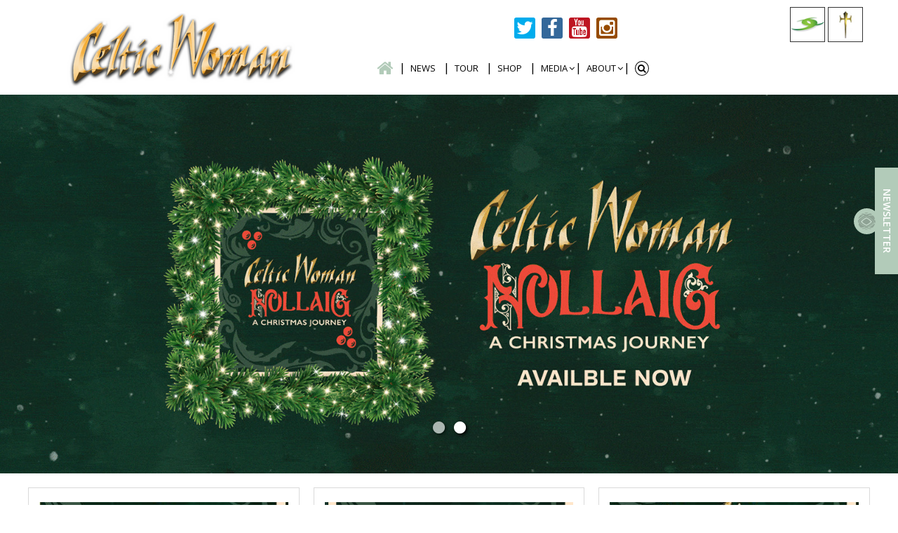

--- FILE ---
content_type: text/html;charset=UTF-8
request_url: https://www.celticwoman.com/
body_size: 11728
content:


<!DOCTYPE html>
<html xmlns="http://www.w3.org/1999/xhtml">
<head>
	<meta name="viewport" content="width=device-width, initial-scale=1">

	<meta http-equiv="content-type" content="text/html; charset=utf-8" /> 
		<title>Celtic Woman</title> <meta name="Description" content="The phenomenal Celtic Woman, about to embark on yet another world tour, is this year celebrating 12 years of success, with over 10 million albums and 3 million tickets sold worldwide." /> 
		<meta name="Keywords" content="celticcollections.com" />
	
	<base href="https://www.celticwoman.com/" />
	<link rel="shortcut icon" href="favicon.ico?ver=2" type="image/x-icon" />

	<meta http-equiv="Content-Type" content="text/html; charset=utf-8" />
	<meta content="Granite Digital" name="author"/>
	
		<meta property="og:title" content="Home"/>
	

	<link href="https://fonts.googleapis.com/css?family=Cinzel" rel="stylesheet">

	<style id="above_the_fold">
		* {
			padding: 0;
			margin: 0;
			-webkit-box-sizing: border-box;
			-moz-box-sizing: border-box;
			box-sizing: border-box;
		}
		body {font-family: 'Open Sans', sans-serif;font-size: 16px;line-height: 1.4;}
		.container {
			width: 100%;
			position: relative;
			-webkit-box-sizing: border-box;
			-moz-box-sizing: border-box;
			box-sizing: border-box;
		}
		.container:before,
		.container:after,
		.row:before,
		.row:after {
			display: table;
  		content: "";
		}
		.container:after,
		.row:after {
			clear: both;
		}
	</style>
	<script>
		var cb = function() {
	  	var sheets = [
	  	'https://cdn.jsdelivr.net/jquery.slick/1.5.7/slick.css',
			'https://maxcdn.bootstrapcdn.com/font-awesome/4.5.0/css/font-awesome.min.css',
			'https://cdnjs.cloudflare.com/ajax/libs/animate.css/3.5.1/animate.min.css',
			'assets/youmax/css/youmax_white.min.css',
			'https://cdnjs.cloudflare.com/ajax/libs/fancybox/2.1.5/jquery.fancybox.min.css',
			'https://cdnjs.cloudflare.com/ajax/libs/magnific-popup.js/1.0.1/magnific-popup.min.css',
			
			];
	  	var h = document.getElementsByTagName('head')[0];

		for (var i = 0; i < sheets.length; i++) {
		    var l = document.createElement('link');
		    l.rel = 'stylesheet';
		    l.href = sheets[i];
		    //h.parentNode.insertBefore(l, h); // This would insert them before the head.
		    h.appendChild(l); // Insert them inside the head.
		  }
		};

	var raf = requestAnimationFrame || mozRequestAnimationFrame ||
	webkitRequestAnimationFrame || msRequestAnimationFrame;
	if (raf) raf(cb);
	else window.addEventListener('load', cb);

	</script>

	<!-- Google Tag Manager -->
	<script>(function(w,d,s,l,i){w[l]=w[l]||[];w[l].push({'gtm.start':
	new Date().getTime(),event:'gtm.js'});var f=d.getElementsByTagName(s)[0],
	j=d.createElement(s),dl=l!='dataLayer'?'&l='+l:'';j.async=true;j.src=
	'https://www.googletagmanager.com/gtm.js?id='+i+dl;f.parentNode.insertBefore(j,f);
	})(window,document,'script','dataLayer','GTM-W89Z6G');</script>
	<!-- End Google Tag Manager -->

	
	<script>
	  (adsbygoogle = window.adsbygoogle || []).push({
	    google_ad_client: "ca-pub-1473564204772149",
	    enable_page_level_ads: true
	  });
	</script>

	<noscript><link href="https://cdn.jsdelivr.net/jquery.slick/1.5.7/slick.css" rel="stylesheet" type="text/css"></noscript>
	<noscript><link href="https://maxcdn.bootstrapcdn.com/font-awesome/4.4.0/css/font-awesome.min.css" rel="stylesheet"></noscript>
	<noscript><link rel="stylesheet" href="https://cdnjs.cloudflare.com/ajax/libs/animate.css/3.5.1/animate.min.css"></noscript>
	<link href="css/default/layout.css?v=1.32" rel="stylesheet" type="text/css">
	<link href="assets/custombox/custombox.min.css" rel="stylesheet" type="text/css">
	<link href="css/default/mediaQueries.css?v=1.32" rel="stylesheet" type="text/css">
	<!-- datatables -->
	<link rel="stylesheet" type="text/css" href="https://cdn.datatables.net/s/dt/jszip-2.5.0,pdfmake-0.1.18,dt-1.10.10,af-2.1.0,b-1.1.0,b-colvis-1.1.0,b-flash-1.1.0,b-html5-1.1.0,b-print-1.1.0,cr-1.3.0,fc-3.2.0,fh-3.1.0,kt-2.1.0,r-2.0.0,rr-1.1.0,sc-1.4.0,se-1.1.0/datatables.min.css"/>

	<link rel="apple-touch-icon" sizes="57x57" href="favicons/apple-touch-icon-57x57.png">
	<link rel="apple-touch-icon" sizes="60x60" href="favicons/apple-touch-icon-60x60.png">
	<link rel="apple-touch-icon" sizes="72x72" href="favicons/apple-touch-icon-72x72.png">
	<link rel="apple-touch-icon" sizes="76x76" href="favicons/apple-touch-icon-76x76.png">
	<link rel="apple-touch-icon" sizes="114x114" href="favicons/apple-touch-icon-114x114.png">
	<link rel="apple-touch-icon" sizes="120x120" href="favicons/apple-touch-icon-120x120.png">
	<link rel="apple-touch-icon" sizes="144x144" href="favicons/apple-touch-icon-144x144.png">
	<link rel="apple-touch-icon" sizes="152x152" href="favicons/apple-touch-icon-152x152.png">
	<link rel="apple-touch-icon" sizes="180x180" href="favicons/apple-touch-icon-180x180.png">
	<link rel="icon" type="image/png" href="favicons/favicon-32x32.png" sizes="32x32">
	<link rel="icon" type="image/png" href="favicons/favicon-194x194.png" sizes="194x194">
	<link rel="icon" type="image/png" href="favicons/favicon-96x96.png" sizes="96x96">
	<link rel="icon" type="image/png" href="favicons/android-chrome-192x192.png" sizes="192x192">
	<link rel="icon" type="image/png" href="favicons/favicon-16x16.png" sizes="16x16">
	<link rel="manifest" href="favicons/manifest.json">
	<link rel="mask-icon" href="favicons/safari-pinned-tab.svg" color="#5bbad5">
	<link rel="shortcut icon" href="favicons/favicon.ico">
	<meta name="msapplication-TileColor" content="#da532c">
	<meta name="msapplication-TileImage" content="favicons/mstile-144x144.png">
	<meta name="msapplication-config" content="favicons/browserconfig.xml">
	<meta name="theme-color" content="#ffffff">

	<link href="https://www.celticwoman.com/" rel="canonical" />
	<script src="https://ajax.googleapis.com/ajax/libs/jquery/1.11.3/jquery.min.js"></script>

	<link rel="search" type="application/opensearchdescription+xml" title="Celtic" href="/opensearch.xml">
	

	<script type="text/javascript">
		var width = $( window ).width();
		var url = "index.cfm?action=gdcdata.CartActions.ActAjaxSetBrowserWidth";
		// $.ajax({ url:url, async:true, data: { width: width} });
	</script>

	<script type="text/javascript">
		var siteUrl = "https://www.celticwoman.com/";
		var priceSliderWidth = parseInt("120");
	</script>

	


	<script>
	(function(i,s,o,g,r,a,m){i['GoogleAnalyticsObject']=r;i[r]=i[r]||function(){
	(i[r].q=i[r].q||[]).push(arguments)},i[r].l=1*new Date();a=s.createElement(o),
	m=s.getElementsByTagName(o)[0];a.async=1;a.src=g;m.parentNode.insertBefore(a,m)
	})(window,document,'script','https://www.google-analytics.com/analytics.js','ga');
	</script>

	<script>
	ga('create', 'UA-2735504-1', 'auto');
	ga('send', 'pageview');

	</script>

	<!-- Facebook Pixel Code -->
	<script>
	!function(f,b,e,v,n,t,s){if(f.fbq)return;n=f.fbq=function(){n.callMethod? n.callMethod.apply(n,arguments):n.queue.push(arguments)};if(!f._fbq)f._fbq=n; n.push=n;n.loaded=!0;n.version='2.0';n.queue=[];t=b.createElement(e);t.async=!0; t.src=v;s=b.getElementsByTagName(e)[0];s.parentNode.insertBefore(t,s)}(window, document,'script','https://connect.facebook.net/en_US/fbevents.js');
	fbq('init', '1024129180947932'); // Insert your pixel ID here.
	fbq('track', 'PageView');
	</script>
	<noscript><img height="1" width="1" style="display:none" src="https://www.facebook.com/tr?id=1024129180947932&ev=PageView&noscript=1" /></noscript>
	<!-- DO NOT MODIFY -->
	<!-- End Facebook Pixel Code -->


	

	<script>
		!function(f,b,e,v,n,t,s)
		{if(f.fbq)return;n=f.fbq=function(){n.callMethod?
		n.callMethod.apply(n,arguments):n.queue.push(arguments)};
		if(!f._fbq)f._fbq=n;n.push=n;n.loaded=!0;n.version='2.0';
		n.queue=[];t=b.createElement(e);t.async=!0;
		t.src=v;s=b.getElementsByTagName(e)[0];
		s.parentNode.insertBefore(t,s)}(window, document,'script',
		'https://connect.facebook.net/en_US/fbevents.js');
		fbq('init', '1479631132408727');
		fbq('track', 'PageView');
		</script>		

</head>

<body id="home" class="" data-countryCode="IE">

<!--Google Tag Manager (noscript) -->
<noscript><iframe src="https://www.googletagmanager.com/ns.html?id=GTM-W89Z6G" height="0" width="0" style="display:none;visibility:hidden"></iframe></noscript>
<!--End Google Tag Manager (noscript) -->

<noscript><img height="1" width="1" style="display:none"
		src="https://www.facebook.com/tr?id=1479631132408727&ev=PageView&noscript=1"
		/></noscript>
		
<div id="fb-root" style="display:none;"></div>
<script>(function(d, s, id) {
  var js, fjs = d.getElementsByTagName(s)[0];
  if (d.getElementById(id)) return;
  js = d.createElement(s); js.id = id;
  js.src = "https://connect.facebook.net/en_US/sdk.js#xfbml=1&version=v2.5&appId=734966283244653";
  fjs.parentNode.insertBefore(js, fjs);
}(document, 'script', 'facebook-jssdk'));</script>


<div id="wrap">
	<!-- ********** HEADER ********** -->
	<div class="container header">
		<div id="QuickSearch">
		</div><!--/QuickSearch-->
		<div class="row topHeader">
			<div class="col span6">
				<nav>
					<ul>
						
							<li><a href="log-in" class="btn btn-link black">Sign Up / Log in</a></li>
						
					</ul>
				</nav> <!-- /.nav -->
			</div>
			<div class="col span6">
				<div class="top_header">
					<ul>
						
						<li class="itunes"><a href="#">itunes</a></li>
						<li class="amazon"><a href="#">amazon</a></li>
					</ul>
				</div> <!-- /.top_header -->
			</div>
		</div>
		<div class="row mainHeader">
			<div class="col span4">
				<h1><a href="https://www.celticwoman.com/">Celtic</a></h1>
			</div><!--/col-->


			<div class="col span3 col-push-md-span6">

				<ul class="celticnetwork">
						<li class="first lev1 navceltic-collections  simpleDropdown"><a href="http://www.celticcollections.com" target="_blank" title="Celtic Collections" class=" external">Celtic Collections</a></li>
	<li class="lev1 navthe-high-kings  last simpleDropdown"><a href="http://www.thehighkings.com" title="The High Kings">The High Kings</a></li>

				</ul>

				
				<div class="cart_block" style="display: none;">
					
					
					<a href="javascript:void(0)" id="cart_trigger"><i class="fa fa-shopping-cart"></i> Cart <span id="miniCartDetails">0 items &nbsp;</span></a>
					<div class="miniCart" id="miniCart">
						
						<div id="miniCartEmpty">
							Your cart is currently empty.
						</div>
					
					</div>
				</div> <!-- /.cart_block -->
			</div>



			<div class="mainNav col span5 col-pull-md-span3">
				<ul class="socialNavList">
						<li class="first lev1 navtwitter  simpleDropdown"><a href="https://twitter.com/Celtic_Woman" target="_blank" title="Twitter" class=" external">Twitter</a></li>
	<li class="lev1 navfacebook  simpleDropdown"><a href="https://www.facebook.com/celticwoman" target="_blank" title="Facebook" class=" external">Facebook</a></li>
	<li class="lev1 navyoutube  simpleDropdown"><a href="https://www.youtube.com/channel/UCay9vtYnfg1CEX96rXWG5Qg" target="_blank" title="Youtube" class=" external">Youtube</a></li>
	<li class="lev1 navinstagram  simpleDropdown"><a href="https://www.instagram.com/celticwomanofficial/" target="_blank" title="Instagram" class=" external">Instagram</a></li>
	<li class="lev1 navvisit-celticcollections_com  last simpleDropdown"><a href="https://www.celticwoman.com/visit-celticcollections_com/" target="_blank" title="Follow on Spotify" class=" external">Follow on Spotify</a></li>

				</ul>

				<a class="toggleMainNav" href="javascript:" title="show navigation"><span>MENU</span><i class="fa fa-bars"></i></a>
				<ul class="mainNavList">
						<li class="onPath first lev1 sel navhome  simpleDropdown"><a href="https://www.celticwoman.com/" title="Home">Home</a></li>
	<li class="lev1 navnews  simpleDropdown"><a href="https://www.celticwoman.com/news/" title="News">News</a></li>
	<li class="lev1 navtour-dates  simpleDropdown"><a href="https://www.celticwoman.com/tour-dates/" title="Tour">Tour</a></li>
	<li class="lev1 navshop1  simpleDropdown"><a href="https://shop.celticcollections.com/collections/celtic-woman" target="_blank" title="Shop" class=" external">Shop</a></li>
	<li class="lev1 navmedia folder  simpleDropdown haschildren"><a href="https://www.celticwoman.com/press/" title="Media">Media</a>	
<ul class="subNavList1 sub-menu">
		<li class="first lev2 "><a href="https://www.celticwoman.com/press/" title="PRESS">PRESS</a></li>
		<li class="lev2 "><a href="https://www.celticwoman.com/music/#videoPageTitle" title="Videos">Videos</a></li>
		<li class="lev2  last haschildren"><a href="https://www.celticwoman.com/gallery/" title="Gallery">Gallery</a>		
<ul class="subNavList2 sub-menu">
			<li class="first lev3 "><a href="https://www.celticwoman.com/ancient-land/" title="Ancient Land Tour">Ancient Land Tour</a></li>
			<li class="lev3  last"><a href="https://www.celticwoman.com/homecoming-tour/" title="Homecoming Tour">Homecoming Tour</a></li>
</ul><!--/subNavList2 sub-menu-->

</li>
</ul><!--/subNavList1 sub-menu-->

</li><!--/folder-->
	<li class="lev1 navabout  simpleDropdown haschildren"><a href="https://www.celticwoman.com/about/" title="About">About</a>	
<ul class="subNavList1 sub-menu">
		<li class="first lev2  last"><a href="https://www.celticwoman.com/celtic woman story/" title="Celtic Woman Story">Celtic Woman Story</a></li>
</ul><!--/subNavList1 sub-menu-->

</li>

					<li class="lev1"><a id="toggle_search" href="javascript:void(0);"><i class="fa fa-search"></i></a></li>
				</ul>


				<div id="search">
					<form id="headerSearchForm" action="index.cfm?action=gdcdata.CartActions.ActSearch" method="post" class="searchForm mini">
						<input type="text" class="empty" placeholder="Search &#xF002;" style="font-family:Arial, FontAwesome" id="quicksearchInput"  name="q"  onkeyup="Cart.QuickSearchResults(this);" />
						<!-- <button type="submit"><i class="fa fa-search"></i></button> -->
						<input type="hidden" name="page" value="home" id="searchPage" />
						<script type="text/javascript">
							window.document.onload = function(e){
								$("#searchPage").val(window.location.href.toString());
							}
						</script>
					</form>
				</div><!--/search-->
				<div id="QuickSearch"></div><!--/QuickSearch-->


			</div><!--/col-->











		</div><!--/row-->
	</div>

	
	<!-- ********** CONTENT WRAP ********** -->
	<div class="container contentWrap">


		
		<div class="alert success" id="messageBg"  style="display:none;"  >
			<div class="close" onclick="$('#messageBg').hide();"><i class="fa fa-times-circle"></i></div>
			<i class="fa fa-check-circle-o"></i>
			<div>
				
				<p id="messageText"></p>
				<a href="javascript:;" onclick="$('#messageBg').hide();" class="btn1 btn">ok</a>
				<a href="javascript:;" onclick="$('#messageBg').hide();" style="display:none" class="btn2 btn">button</a>
			</div>
		</div>



	

	<!-- ********** BANNER ********** -->
	<div class="banner">
		<div class="row">
			<div class="col span12 bannerSlider">
				<div class="slider_homepage">
					 
					<div class="item">
						
							<a href="https://www.celticwoman.com/tour-dates/"   >
						
							<div class="text">
								<h2></h2>
								<p></p>
							</div>
							<div class="image">
								<img src="contentFiles/slideshow/DY3473_CW_SPRING_WEB_BANNER_FA.jpg" alt="" />
							</div>
						</a>
					</div>  <!-- /.item -->
				
					<div class="item">
						
							<a href="https://www.celticcollections.com/collections/frontpage/products/celtic-woman-nollaig-a-christmas-journey-cd"   >
						
							<div class="text">
								<h2></h2>
								<p></p>
							</div>
							<div class="image">
								<img src="contentFiles/slideshow/CW Nollaig Banner 1600 x 675.jpg" alt="" />
							</div>
						</a>
					</div>  <!-- /.item -->
				
				</div><!--/.slider_homepage-->
			</div><!--/col-->
		</div><!--/row-->
	</div><!--/banner-->


	<div class="pods_section">
		<div class="container">
			<div class="row">
				
					<div class="col span4">
						<div class="pods">
							<a href="https://www.celticwoman.com/news/celtic-woman-nollaig---a-christmas-journey-available-now/">
								
									<div class="pods_img">
										<img  src="https://www.celticwoman.com/contentFiles/components/gdNews/203/small/1762799005824_DY3184CWChristmas25Typography.jpg" alt="Celtic Woman Nollaig – A Christmas Journey Available Now">
									</div>
								
								<p class="title">Celtic Woman Nollaig – A Christmas Journey Available Now</p>
								<p>New Christmas Album Available</p>
							</a>
						</div>
					</div>
				
					<div class="col span4">
						<div class="pods">
							<a href="https://www.celticwoman.com/news/celtic-woman-is-delighted-to-announce-our-brand-new-christmas-single-/">
								
									<div class="pods_img">
										<img  src="https://www.celticwoman.com/contentFiles/components/gdNews/203/small/NollaignamBancoverart3000x3000px.png" alt="Celtic Woman is delighted to announce our brand new Christmas single!">
									</div>
								
								<p class="title">Celtic Woman is delighted to announce our brand new Christmas single!</p>
								<p>Celtic Woman is delighted to announce our brand new Christmas single.</p>
							</a>
						</div>
					</div>
				
					<div class="col span4">
						<div class="pods">
							<a href="https://www.celticwoman.com/news/new-christmas-album-available-for-pre-order-now-/">
								
									<div class="pods_img">
										<img  src="https://www.celticwoman.com/contentFiles/components/gdNews/203/small/DY3184CWChristmas25Typography.jpg" alt="New Christmas Album Available for Pre-Order NOW!">
									</div>
								
								<p class="title">New Christmas Album Available for Pre-Order NOW!</p>
								<p>New Christmas Album Available for Pre-Order NOW!</p>
							</a>
						</div>
					</div>
				
					<div class="col span4">
						<div class="pods">
							<a href="https://www.celticwoman.com/news/announcing-two-new-members-of-celtic-woman-/">
								
									<div class="pods_img">
										<img  src="https://www.celticwoman.com/contentFiles/components/gdNews/203/small/2newgirlspic350x150px.png" alt="ANNOUNCING TWO NEW MEMBERS OF CELTIC WOMAN!">
									</div>
								
								<p class="title">ANNOUNCING TWO NEW MEMBERS OF CELTIC WOMAN!</p>
								<p>ANNOUNCING TWO NEW MEMBERS OF CELTIC WOMAN!</p>
							</a>
						</div>
					</div>
				
					<div class="col span4">
						<div class="pods">
							<a href="https://www.celticwoman.com/news/symphony-christmas-tour-2025-announced-/">
								
									<div class="pods_img">
										<img  src="https://www.celticwoman.com/contentFiles/components/gdNews/203/small/CelticWomanXmas2025ALLDATES1080x1080-R1.jpg" alt="Symphony Christmas Tour 2025 Announced!">
									</div>
								
								<p class="title">Symphony Christmas Tour 2025 Announced!</p>
								<p>Symphony Christmas Tour 2025 Announced!</p>
							</a>
						</div>
					</div>
				
					<div class="col span4">
						<div class="pods">
							<a href="https://www.celticwoman.com/news/celtic-woman-new-single-release/">
								
									<div class="pods_img">
										<img  src="https://www.celticwoman.com/contentFiles/components/gdNews/203/small/1747052360090_4bef8317-00a5-0553-68c1-58d8af8a7660.jpg" alt="Celtic Woman New Single Release!">
									</div>
								
								<p class="title">Celtic Woman New Single Release!</p>
								<p>Celtic Woman New Single Release!</p>
							</a>
						</div>
					</div>
				
					<div class="col span4">
						<div class="pods">
							<a href="https://www.celticwoman.com/news/---lisa-lambe-joins-celtic-woman-for-symphony-2024---/">
								
									<div class="pods_img">
										<img  src="https://www.celticwoman.com/contentFiles/components/gdNews/203/small/IMG0062.jpg" alt="***Lisa Lambe joins Celtic Woman for Symphony 2024***">
									</div>
								
								<p class="title">***Lisa Lambe joins Celtic Woman for Symphony 2024***</p>
								<p>***Lisa Lambe joins Celtic Woman for Symphony 2024***</p>
							</a>
						</div>
					</div>
				
					<div class="col span4">
						<div class="pods">
							<a href="https://www.celticwoman.com/news/celtic-woman---white-christmas-symphony-tour-2024/">
								
									<div class="pods_img">
										<img  src="https://www.celticwoman.com/contentFiles/components/gdNews/203/small/1727689584602_Picture1.png" alt="Celtic Woman - White Christmas Symphony Tour 2024">
									</div>
								
								<p class="title">Celtic Woman - White Christmas Symphony Tour 2024</p>
								<p>Celtic Woman - White Christmas Symphony Tour 2024
</p>
							</a>
						</div>
					</div>
				
					<div class="col span4">
						<div class="pods">
							<a href="https://www.celticwoman.com/news/now-available--black-vinyl---limited-edition-gold-vinyl/">
								
									<div class="pods_img">
										<img  src="https://www.celticwoman.com/contentFiles/components/gdNews/203/small/Untitled350x150px.png" alt="Now Available: Black Vinyl & Limited Edition Gold Vinyl">
									</div>
								
								<p class="title">Now Available: Black Vinyl & Limited Edition Gold Vinyl</p>
								<p>NOW AVAILABLE TO BUY: “20th ANNIVERSARY” - the LP featuring 11 of the brand-new recordings that feature on the accompanying album. </p>
							</a>
						</div>
					</div>
				
					<div class="col span4">
						<div class="pods">
							<a href="https://www.celticwoman.com/news/20th-anniversary-album---dvd-out-now/">
								
									<div class="pods_img">
										<img  src="https://www.celticwoman.com/contentFiles/components/gdNews/203/small/cw20banner-nosurnames-alpha31.png" alt="20th Anniversary Album & DVD Out Now">
									</div>
								
								<p class="title">20th Anniversary Album & DVD Out Now</p>
								<p>Celtic Woman returns with a brand-new album and DVD to celebrate this incredible 20 year milestone.
</p>
							</a>
						</div>
					</div>
				
					<div class="col span4">
						<div class="pods">
							<a href="https://www.celticwoman.com/news/spring-tour-2024/">
								
									<div class="pods_img">
										<img  src="https://www.celticwoman.com/contentFiles/components/gdNews/203/small/CW20thwebbanner31.png" alt="Spring Tour 2024">
									</div>
								
								<p class="title">Spring Tour 2024</p>
								<p>In 2024, Grammy-nominated music sensation Celtic Woman will celebrate an incredible 20 years.</p>
							</a>
						</div>
					</div>
				
			</div>
		</div>
	</div>

	<div class="tour_date_carousel">
		<a href="tour-dates">
			<div>

				
					<p>
						<span>Mar 04: </span>
						<span>Veterans Memorial Auditorium, Providence  - RI,</span>

					</p>
				
					<p>
						<span>Mar 05: </span>
						<span>Orpheum Theatre, Boston  - MA,</span>

					</p>
				
					<p>
						<span>Mar 06: </span>
						<span>State Theatre New Jersey, New Brunswick  - NJ,</span>

					</p>
				
					<p>
						<span>Mar 08: </span>
						<span>F.M. Kirby Center for the Performing Arts, Wilkes-Barre  - PA,</span>

					</p>
				
					<p>
						<span>Mar 10: </span>
						<span>Sandler Centre, Virginia Beach  - VA</span>

					</p>
				

				
			</div>

			<p class='btn-tour'>Please click here for more information</p>
		</a>
	</div>

	<section class="section_social">
		<div class="row">
			<div class="col span4">
				<div class="fb-page" data-href="https://www.facebook.com/celticwoman/" data-tabs="timeline" data-width="700" data-height="550" data-small-header="true" data-adapt-container-width="true" data-hide-cover="false" data-show-facepile="true"><div class="fb-xfbml-parse-ignore"><blockquote cite="https://www.facebook.com/celticwoman/"><a href="https://www.facebook.com/celticwoman/">Celtic Woman</a></blockquote></div></div>
			</div>
			<div class="col span4">
				<iframe style="border-radius:12px" src="https://open.spotify.com/embed/playlist/2kNUsAv8oWJpNY6HCEQmAq?utm_source=generator" width="100%" height="550" frameBorder="0" allowfullscreen="" allow="autoplay; clipboard-write; encrypted-media; fullscreen; picture-in-picture" loading="lazy"></iframe>
			</div>
			<div class="col span4">
				<iframe width="560" height="315" src="https://www.youtube.com/embed/ON5pbK_IBro?si=mIclHJTGBPSYEhqO" title="YouTube video player" frameborder="0" allow="accelerometer; autoplay; clipboard-write; encrypted-media; gyroscope; picture-in-picture; web-share" referrerpolicy="strict-origin-when-cross-origin" allowfullscreen></iframe>
			</div>
		</div>
	</section> <!-- /.section_social -->


	<div class="main_banners">
		<div class="row">
			
				<article class="col span3">
					<a href="http://www.celticwoman.com/tour-dates/"><img src="contentfiles/sideItems/CWGenericimageforwebsite-4squaretiles.png" alt="Tours and Tickets">
					<h3>Tours and Tickets</h3></a>
				</article>
			
				<article class="col span3">
					<a href="https://shop.celticcollections.com/collections/celtic-woman-lw"><img src="contentfiles/sideItems/CWGenericimageforwebsite-4squaretiles.png" alt="CDs & DVDs">
					<h3>CDs & DVDs</h3></a>
				</article>
			
				<article class="col span3">
					<a href="https://shop.celticcollections.com/collections/celtic-woman-lw"><img src="contentfiles/sideItems/CWGenericimageforwebsite-4squaretiles.png" alt="Store">
					<h3>Store</h3></a>
				</article>
			
				<article class="col span3">
					<a href="http://www.celticwoman.com/music/"><img src="contentfiles/sideItems/CWGenericimageforwebsite-4squaretiles.png" alt="MEDIA">
					<h3>MEDIA</h3></a>
				</article>
			
		</div>
	</div>

	


	<section class="module parallax" style="display:none;">
	   <div class="row">

	   	<div class="social-wrapper col span5">
	   		<ul class="socialNavList">
					<li class="first lev1 navtwitter  simpleDropdown"><a href="https://twitter.com/Celtic_Woman" target="_blank" title="Twitter" class=" external">Twitter</a></li>
	<li class="lev1 navfacebook  simpleDropdown"><a href="https://www.facebook.com/celticwoman" target="_blank" title="Facebook" class=" external">Facebook</a></li>
	<li class="lev1 navyoutube  simpleDropdown"><a href="https://www.youtube.com/channel/UCay9vtYnfg1CEX96rXWG5Qg" target="_blank" title="Youtube" class=" external">Youtube</a></li>
	<li class="lev1 navinstagram  simpleDropdown"><a href="https://www.instagram.com/celticwomanofficial/" target="_blank" title="Instagram" class=" external">Instagram</a></li>
	<li class="lev1 navvisit-celticcollections_com  last simpleDropdown"><a href="https://www.celticwoman.com/visit-celticcollections_com/" target="_blank" title="Follow on Spotify" class=" external">Follow on Spotify</a></li>

			</ul>
	   	</div>

	    <div class="formHolder col span7">

				<form class="general inline" action="https://celticwoman.us8.list-manage.com/subscribe/post" method="POST">
					<fieldset>
						<div class="group">
							<div class="col span3"><label><input type="text" placeholder="First Name" id="MERGE1" name="MERGE1" class="input-md"></label></div>
							<div class="col span3"><label><input type="text" placeholder="Last Name" id="MERGE2" name="MERGE2" class="input-md"></label></div>
							<div class="col span3"><label><input type="text" placeholder="Email address" id="MERGE0" name="MERGE0" class="input-md"></label></div>
							<div class="col span3">
								<button type="submit" class="btn fullwidth btn_red">Subscribe</button>
							</div>
						</div><!--/group-->
					</fieldset>
					<input type="hidden" name="u" value="b01990f705e99433967d49d8b">
					<input type="hidden" name="id" value="f16c4fb01f">
					<div class="hidden-from-view" aria-hidden="true"><input type="text" name="b_b01990f705e99433967d49d8b_f16c4fb01f" tabindex="-1" value=""></div>
				</form>
			</div><!--/formHolder-->
	  </div>
	</section>

	
			</div><!--/contentWrap-->

			
				<!-- ********** FOOTER ********** -->
				<footer>
				<div class="footer container">
					<div class="row">

						<div class="col span3">
							<div class="footer_title">CELTIC WOMAN</div>
							<ul>
									<li class="first lev1 navfaqs  simpleDropdown"><a href="https://www.celticwoman.com/faqs/" title="FAQs">FAQs</a></li>

							</ul>
						</div><!--/col-->

						<div class="col span3">
							<div class="footer_title">LINKS</div>
							<ul>
									<li class="first lev1 navprivacy  simpleDropdown"><a href="https://www.celticwoman.com/privacy/" title="Privacy">Privacy</a></li>
	<li class="lev1 navterms-conditions  simpleDropdown"><a href="https://www.celticwoman.com/terms-conditions/" title="Terms &amp; Conditions">Terms &amp; Conditions</a></li>
	<li class="lev1 navcookiepolicy  simpleDropdown"><a href="https://www.celticwoman.com/cookiepolicy/" title="Cookie Policy">Cookie Policy</a></li>
	<li class="lev1 navsitemap  simpleDropdown"><a href="https://www.celticwoman.com/sitemap/" title="Sitemap">Sitemap</a></li>
	<li class="lev1 navcontact-us  simpleDropdown"><a href="https://www.celticwoman.com/contact-us/" title="Contact Us">Contact Us</a></li>

							</ul>
						</div><!--/col-->


						

						<div class="col span3">
							<div class="footer_title">SOCIAL</div>
							<ul class="socialNavList col span12">
									<li class="first lev1 navtwitter  simpleDropdown"><a href="https://twitter.com/Celtic_Woman" target="_blank" title="Twitter" class=" external">Twitter</a></li>
	<li class="lev1 navfacebook  simpleDropdown"><a href="https://www.facebook.com/celticwoman" target="_blank" title="Facebook" class=" external">Facebook</a></li>
	<li class="lev1 navyoutube  simpleDropdown"><a href="https://www.youtube.com/channel/UCay9vtYnfg1CEX96rXWG5Qg" target="_blank" title="Youtube" class=" external">Youtube</a></li>
	<li class="lev1 navinstagram  simpleDropdown"><a href="https://www.instagram.com/celticwomanofficial/" target="_blank" title="Instagram" class=" external">Instagram</a></li>
	<li class="lev1 navvisit-celticcollections_com  last simpleDropdown"><a href="https://www.celticwoman.com/visit-celticcollections_com/" target="_blank" title="Follow on Spotify" class=" external">Follow on Spotify</a></li>

							</ul>
						</div><!--/col-->

					</div><!--/row-->

				</div><!--/bottom-->
				<div class="bottom container">
					<div class="row">
						<div class="col span6"><span>
							&copy; 2026 Celtic Woman Ltd | <a href="http://www.granite.ie" rel="nofollow" >eCommerce design by Granite Digital</a></span>
						</div>
					</div>
				</div><!--/bottom-->
			</footer>
			

			
	</div><!--/wrap-->

	<section class="newsletter_right">
		<a href="javascript:;"  id="news_btn" class="btn btn-green" onclick="openNewsletterFancyBox();">Newsletter</a>
	</section>


	<div style="display:none" >
		<div id="modalSignUp" class="newsletterPopup">
			<div class="inner">
				<h1>Newsletter Sign Up</h1>
				<p>sign up to our newsletter for exclusive promotions and event invitations</p>
				
<form method="post" action="https://celticwoman.us8.list-manage.com/subscribe/post?u=b01990f705e99433967d49d8b&amp;id=f16c4fb01f" class="newsletterForm general small">
	<fieldset>
		<div class="group">
			<label>
				<input type="text" class="text" value="ENTER YOUR EMAIL" onfocus="if(this.value=='ENTER YOUR EMAIL')this.value=''" onblur="if(this.value=='')this.value='ENTER YOUR EMAIL'" name="EMAIL" />
			</label>
		</div>
		<div class="group">
			<input type="hidden" name="page" class="newsletterReturnPage" />
			<input type="submit" class="btn" value="Join" />
		</div>
	</fieldset>
</form>
			</div>
			<ul class="socialNavList">
					<li class="first lev1 navtwitter  simpleDropdown"><a href="https://twitter.com/Celtic_Woman" target="_blank" title="Twitter" class=" external">Twitter</a></li>
	<li class="lev1 navfacebook  simpleDropdown"><a href="https://www.facebook.com/celticwoman" target="_blank" title="Facebook" class=" external">Facebook</a></li>
	<li class="lev1 navyoutube  simpleDropdown"><a href="https://www.youtube.com/channel/UCay9vtYnfg1CEX96rXWG5Qg" target="_blank" title="Youtube" class=" external">Youtube</a></li>
	<li class="lev1 navinstagram  simpleDropdown"><a href="https://www.instagram.com/celticwomanofficial/" target="_blank" title="Instagram" class=" external">Instagram</a></li>
	<li class="lev1 navvisit-celticcollections_com  last simpleDropdown"><a href="https://www.celticwoman.com/visit-celticcollections_com/" target="_blank" title="Follow on Spotify" class=" external">Follow on Spotify</a></li>

			</ul>
		</div>
	</div>

	<!-- <a href="##0" class="cd-top"><i class="fa fa-angle-up"></i></a> -->

	<script type="text/javascript">
		  WebFontConfig = {
		    google: { families: [ 'Cabin::latin', 'Open+Sans:400,600,700,300:latin' ] }
		  };
	  (function() {
	    var wf = document.createElement('script');
	    wf.src = ('https:' == document.location.protocol ? 'https' : 'http') +
	      '://ajax.googleapis.com/ajax/libs/webfont/1/webfont.js';
	    wf.type = 'text/javascript';
	    wf.async = 'true';
	    var s = document.getElementsByTagName('script')[0];
	    s.parentNode.insertBefore(wf, s);
	  })();
	</script>

	
		<!--
		Start of DoubleClick Floodlight Tag: Please do not remove
		Activity name of this tag: AU_TEG Live-Celtic Woman 2017_Website_Landing
		URL of the web page where the tag is expected to be placed: https://www.celticwoman.com/
		This tag must be placed between the <body> and </body> tags, as close as possible to the opening tag.
		Creation Date: 07/20/2017
		-->
		<script type="text/javascript">
		var axel = Math.random() + "";
		var a = axel * 10000000000000;
		document.write('<iframe src="https://5164505.fls.doubleclick.net/activityi;src=5164505;type=retar0;cat=au_te0;dc_lat=;dc_rdid=;tag_for_child_directed_treatment=;ord=' + a + '?" width="1" height="1" frameborder="0" style="display:none"></iframe>');
		</script>
		<noscript>
		<iframe src="https://5164505.fls.doubleclick.net/activityi;src=5164505;type=retar0;cat=au_te0;dc_lat=;dc_rdid=;tag_for_child_directed_treatment=;ord=1?" width="1" height="1" frameborder="0" style="display:none"></iframe>
		</noscript>
		<!-- End of DoubleClick Floodlight Tag: Please do not remove -->
	


		<script type="text/javascript" language="javascript" src="assets/jquery-ui/jquery-ui.min.js"></script>


<script type="text/javascript" src="assets/custombox/custombox.min.js"></script>


<script type="text/javascript" src="assets/zoom-master/jquery.zoom.min.js"></script>

<!-- Render blocking scripts -->
<script defer src="https://cdn.jsdelivr.net/jquery.slick/1.5.7/slick.min.js"></script>
<script defer src="assets/fancybox/jquery.fancybox.pack.js"></script>
<script defer src="assets/easytabs/jquery.easytabs.min.js"></script>
<script defer src="https://cdnjs.cloudflare.com/ajax/libs/wow/1.1.2/wow.min.js"></script>

<script src="assets/youmax/jquery.youmax.min.js"></script>

<!--Sticky bar js-->
<script src="https://cdnjs.cloudflare.com/ajax/libs/waypoints/2.0.5/waypoints.min.js"></script>


<!-- magnific-popup gallery -->
<script src="https://cdnjs.cloudflare.com/ajax/libs/magnific-popup.js/1.0.1/jquery.magnific-popup.min.js"></script>



<!-- Firewall js -->
<script defer src="assets/freewall/js/freewall.js"></script>

<!-- Expander -->
<script defer src="assets/expander/hideMaxListItem-min.js"></script>



		<!--[if lt IE 7]>
			<script type="text/javascript" src="js/tabs.js"></script>
		<![endif]-->



		<script type="text/javascript">
			// $(".newsletterReturnPage").each(function(i, el){$(el).val(document.location.href);});
		</script>

		
			<script type="text/javascript">
				window.onload = function(){
					Cart.HomePageWidget.Start(5,0.6)
				}
			</script>
		

		


	<!-- defer loading manual -->
	<script type="text/javascript">
		function downloadJSAtOnload() {
		var element = document.createElement("script");
		element.src = "assets/html5-placeholder-shim/jquery.html5-placeholder-shim.js";
		document.body.appendChild(element);
		}
		if (window.addEventListener)
		window.addEventListener("load", downloadJSAtOnload, false);
		else if (window.attachEvent)
		window.attachEvent("onload", downloadJSAtOnload);
		else window.onload = downloadJSAtOnload;
	</script><!--/must be at the bottom-->


	<!-- /defer loading manual-->
	<script type="text/javascript" src="https://cdnjs.cloudflare.com/ajax/libs/jquery.lazyload/1.9.1/jquery.lazyload.min.js"></script>
	<script type="text/javascript" src="assets/jquery-countdown/jquery.plugin.js?v=1.6" ></script>
	<script type="text/javascript" src="assets/jquery-countdown/jquery.countdown.min.js?v=1.6" ></script>
	<script type="text/javascript" src="js/default/site.js?v=1.6" ></script>
	<script type="text/javascript" src="js/default/cart.js?v=1.6" ></script>
		<!-- Datatables -->
	<script type="text/javascript" src="https://cdn.datatables.net/s/bs/jszip-2.5.0,pdfmake-0.1.18,dt-1.10.10,af-2.1.0,b-1.1.0,b-colvis-1.1.0,b-flash-1.1.0,b-html5-1.1.0,b-print-1.1.0,cr-1.3.0,fc-3.2.0,fh-3.1.0,kt-2.1.0,r-2.0.0,rr-1.1.0,sc-1.4.0,se-1.1.0/datatables.min.js"></script>
	<script type="text/javascript" src="assets/datatables/datatableshelper.js" ></script>

</body>
</html> 

--- FILE ---
content_type: text/css
request_url: https://www.celticwoman.com/css/default/layout.css?v=1.32
body_size: 31696
content:

/*GENERAL STYLES
********************************************************/
ul, ol, li, pre, form, body, html, p, blockquote, fieldset, img {
	margin:0;
	padding:0;
	border: 0;
}
*:focus{
	outline: none;
}
ul {
	list-style:none;
}
html {
    min-height: 100%;
    position: relative;
}
body {
	background-color: #fff;
		-webkit-font-smoothing: antialiased;
	-moz-osx-font-smoothing: grayscale;
}
h1, h2, h3, h4, h5, h6{
  font-family: inherit;
  font-weight: 500;
  line-height: 1.1;
  color: inherit;
  display: block;
  margin-top: 10px;
  margin-bottom: 10px;
}
h1{font-size: 36px;}
h2{font-size: 30px;}
h3{font-size: 24px;}
h4{font-size: 18px;}
h5{font-size: 14px;}
h6{font-size: 12px;}
a {
	/*color: #b38762;*/
	color: #B2CBB9;
	-webkit-tap-highlight-color: rgba(0, 0, 0, 0);
	-webkit-transition: all 0.3s ease;
  -moz-transition: all 0.3s ease;
  -o-transition: all 0.3s ease;
  transition: all 0.3s ease;
  text-decoration: none;
}
a:visited {
	opacity: 0.6;
}
a:hover,
a:active {
	color:black;
	outline: none;
	-webkit-tap-highlight-color: rgba(0, 0, 0, 0);
}
p {
	font-size: 16px;
	margin-bottom: 10px;
}
.hide {
	display: none;
}
/*IMAGES
*******************************************************/

img {
	display: block;
	width: 100%;
}
#home .contentWrap img {
	width:100%;
}

.contentWrap img {
	width: auto;
	max-width: 100%;
	height: auto;
}
.content {
	margin-bottom:40px;
}
/*BUTTONS
*******************************************************/
.btn,
.btn:visited,
.copy .btn,
.copy .btn:visited,
#validateShippingAddressBtn {
	display: inline-block;
	padding: 8px 30px;
	margin: 10px 0 10px;
	color: #fff;
	background: #B2CBB9;
	font-size: 14px;
	line-height: 18px;
	font-weight: 600;
	text-decoration: none;
	text-transform: uppercase;
	text-align: center;
	-webkit-transition: all 0.3s ease;
  -moz-transition: all 0.3s ease;
  -o-transition: all 0.3s ease;
  transition: all 0.3s ease;

}
.btn:hover,
.btn:active,
.copy .btn:hover,
.copy .btn:active {
	color: #000;
	opacity: .9;
}
#validateShippingAddressBtn {
	border: 2px solid #B2CBB9;
}
#validateShippingAddressBtn:hover {
	background: transparent;
	color: #B2CBB9;
}
.btn i {
	padding-left: 6px;
	color: inherit;
}
.btn.block-btn.buy-btn {
	height: auto;
    padding: 10px;
    width: 100%;
    margin-top: 5px;
}
button.addToCart {
	border: 2px solid #b2cbb9!important;
	-webkit-transition: all 0.3s ease;
  -moz-transition: all 0.3s ease;
  -o-transition: all 0.3s ease;
  transition: all 0.3s ease;

}
/* GRID
*********************************/
#wrap {
	overflow: hidden;
}
/*rows*/
.row {
	max-width: none;
	padding: 0px;
	margin: 20px -10px 0;
	position: relative;
	-webkit-box-sizing: border-box;
	-moz-box-sizing: border-box;
	box-sizing: border-box;
}
.row.fullwidth {
	width: 100%;
	padding: 0;
}
.row:before,
.row:after {
	content: ".";
	display: block;
	height: 0;
	overflow: hidden;
}
.row:after {
	clear: both;
}
#home .container {
	padding-left:0;
	padding-right:0;
}
#home div.pods_section > .container,
#home footer > .container {
	padding-left:40px;
	padding-right:40px;
}
.container {
	margin: 0 auto;
	max-width: 100%;
	padding-left: 40px;
	padding-right: 40px;
}
.section_social {
	padding-left: 40px;
	padding-right: 40px;
	margin-bottom: 20px;
}
.section_social h2 {
	text-align: center;
	color: #2b2b2b;
	font-size: 32px;
	text-transform: uppercase;
	margin-bottom: 20px;
	font-weight: 700;
}
/*columns*/
.col {
	float: left;
	position: relative;
	padding: 0 10px;
	-webkit-box-sizing: border-box;
	-moz-box-sizing: border-box;
	box-sizing: border-box;
}
.col > .inner {
	display: block;
}
.sample .col > .inner {
	padding: 30px 10px;
	text-align: center;
}
.row.fullwidth .col {
	padding-left: 0;
	padding-right: 0;
}
.col:before,
.col:after {
	content: ".";
	display: block;
	height: 0;
	overflow: hidden;
}
.col:after {
	clear: both;
}
.right {
	float: right;
}
.text-right {
	text-align: right;
}
.text-center {
	text-align: center;
}
.span1 {
	width: 8.333333333333%;
}
.span2 {
	width: 16.666666666667%;
}
.span3 {
	width: 25%;
}
.span4 {
	width: 33.333333333333%;
}
.span5 {
	width: 41.666666666667%;
}
.span6 {
	width: 50%;
}
.span7 {
	width: 58.333333333333%;
}
.span8 {
	width: 66.666666666666%;
}
.span9 {
	width: 75%;
}
.span10 {
	width: 83.333333333333%;
}
.span11 {
	width: 91.666666666667%;
}
.span12 {
	width: 100%;
}
/*offsets*/

.offset1 {
	margin-left: 8.333333333333%;
}
.offset2 {
	margin-left: 16.666666666667%;
}
.offset3 {
	margin-left: 25%;
}
.offset4 {
	margin-left: 33.333333333333%;
}
.offset5 {
	margin-left: 41.666666666667%;
}
.offset6 {
	margin-left: 50%;
}
.offset7 {
	margin-left: 58.333333333333%;
}
.offset8 {
	margin-left: 66.666666666666%;
}
.offset9 {
	margin-left: 75%;
}
.offset10 {
	margin-left: 83.333333333333%;
}
.offset11 {
	margin-left: 91.666666666667%;
}
.offset12 {
	margin-left: 100%;
}
.push-right {
	text-align: right;
}
/*HEADER
*******************************************************/
.container.header {
	padding: 0px;
}
.header {
	z-index: 10;
	position: relative;
	top: 0;
}
.header .row {
	margin-top: 0px;
	padding: 0 10px;
}
.header > .row.topHeader {
	background: #000;
	padding-top: 5px;
	height:50px;
	display: none; /*They Dont want it at the moment*/
}
@media (min-width: 1024px) {
	.header .row {
    	padding: 0 50px;
    }
    .btn_shop {
	  margin-right: 10px;
	}
}
.header h1 {
	margin: 0;
}
.header h1 a {
	width: 100%;
	height: 135px;
	display: block;
	text-indent: -5000px;
	background: transparent url('../../../images/default/layout/logo.png') 0 0 no-repeat;
	background-size: 100% 100%;
	background-position: center ;
	float: left;
	margin-left: 20px;
	position: relative;
}
.header .contact {
	float: right;
	font-size: 14px;
}
.header .contact span {
	display: inline-block;
	padding-left: 10px;
}
.header .contact span:last-child {
	padding-right: 0;
}
.header .contact i {
	color: #66bbcc;
	padding-right: 5px;
}
.header .contact a {
	color: #939598;
	font-weight: 400;
	text-decoration: none;
}
.header .search {
	float: right;
	clear: right;
	margin: 10px 0 0 0;
}

/*COUNT DOWN
********************************************************/

.countDownWrap {
	width: 100%;
	padding: 20px 0 20px;
	/* background: #C40B2B; */
	/* background: linear-gradient(45deg, rgba(145,0,16,1) 10%,rgba(196,11,43,1) 100%); */
	background: #000000;
	background: linear-gradient(45deg, #000000 10%,#111111 100%); /* W3C, IE10+, FF16+, Chrome26+, Opera12+, Safari7+ */
	color: white;
	text-align: center;
}

.countdown {
	font-weight: 700;
	font-size: 40px;
	height: 55px;
	text-shadow: 0 0 10px rgba(0,0,0,0.3);
}

h2 {
	font-family: "Cinzel",serif;
	text-transform: uppercase;
	font-size: 18px;
	font-weight: 700;
	margin: 5px 0 10px;
	text-shadow: 0 0 5px rgba(0,0,0,0.3);
}

@media (min-width: 768px) {
	.countdown {
		font-size: 50px;
		height: 70px;
	}
	h2 {
		font-size: 22px;
	}
}


/*INNER PAGE CONTENT/LAYOUT
********************************************************/
.pageNav {
	background: #cfdee6;
}
.hdLHS {
	padding: 20px;
}

/*INNER PAGE CONTENT/LAYOUT
********************************************************/
.pageNav {
	background: #fff;
	border: solid 1px #d6d6d6;
	overflow:auto;
}
.hdLHS {
	padding:0 20px;
	color: #333;
}
.copy h2.hdLHS::before {
  border-left: 10px solid #b2cbb9;
  content: "";
  margin-left: -20px;
  padding-left: 20px;
}
.copy h2.hdLHS {
	display: block;
	margin-top: 20px;
	margin-bottom: 20px;
  font-size: 18px;
  line-height: 36px;
  overflow: hidden;
  margin-bottom: 20px;
  font-weight: bold;
  text-transform: uppercase;
  text-decoration: none;
}

.copy h2.hdLHS a {
	/*color: #fff;*/
	text-decoration: none;
}
h1#pageTitle, h1#videoPageTitle {
	font-size: 22px;
	line-height: 60px;
	padding: 0 10px;
	margin: 15px 0 10px 0;
	color: #fff;
	font-weight: 400;
	background: #b2cbb9;
	font-family: "Cinzel",serif;
	text-transform: uppercase;
}
/*FOOTER
********************************************************/
.footer {
	padding: 30px 0 0;
	z-index: 5;
	background: #cfdee6;
	margin-top: 30px;
}
.footer .contact span {
	display: block;
	overflow: hidden;
}
.footer .contact i {
	float: left;
	clear: left;
	padding: 0 10px 0 0;
	position: relative;
	top: 6px;
	color: #66bbcc;
}
.footer .contact a {
	float: left;
}
.bottom {
	padding: 30px 0 30px;
	z-index: 5;
	background: #cfdee6;
}

/*WYSIWYG CONTENT STYLING
***********************************************/
/*GENERAL FORMS
********************************************************/
.formHolder {
	-webkit-box-sizing: border-box;
	-moz-box-sizing: border-box;
	box-sizing: border-box;
	overflow: hidden;
	padding: 20px 20px 30px;
	background: #eee;
}
form.general legend,
.formHolder h3 {
	font-size: 18px;
	font-weight: 700;
	color: #000;
	padding: 15px 0 0 10px;
}
form.general .group {
	margin-top: 15px;
}
form.general .group:before,
form.general .group:after {
	content: ".";
	display: block;
	height: 0;
	overflow: hidden;
}
form.general .group:after {
	clear: both;
}
form.general .explainer {
	font-size: 16px;
	padding-bottom: 10px;
	font-style: italic;
}
form.general .label {
	display: block;
	font-size: 15px;
	font-weight: 400;
	color: #112b3a;
	padding-top: 5px;
	padding-bottom: 5px;
}
form.general input[type="text"],
form.general input[type="number"],
form.general input[type="password"],
form.general input[type="email"],
form.general select,
form.general textarea {
	border: 1px solid #bac4cf;
	width: 100%;
	-webkit-box-sizing: border-box;
	-moz-box-sizing: border-box;
	box-sizing: border-box;
	height: 40px;
	padding: 5px;
	font-size: 14px;
	font-family: sans-serif;
	color: #384350;
	background: #fff;
}
form.general select {
	color: #999;
}
form.general textarea {
	height: 80px;
}

form.general input[type="checkbox"] {
	display: inline-block;
	margin-top: 5px;
}
form.general button,
form.general input[type="submit"] {
	display: inline-block;
	padding: 0 25px;
	margin: 25px 0 0 0;
	height: 40px;
	color: #fff;
	/*background: #b2cbb9;*/
	background: #B2CBB9;
	font-size: 18px;
	font-weight: 700;
	text-transform: uppercase;
	text-decoration: none;
	border: 0;
	font-family: 'Roboto', sans-serif;
	-webkit-box-sizing: border-box;
	-moz-box-sizing: border-box;
	box-sizing: border-box;
	cursor: pointer;
}
form.general button.fullwidth,
form.general input[type="submit"].fullwidth {
	width: 100%;
}
form.inline button,
form.inline input[type="submit"] {
	margin: 0;
}
form.general button i {
	padding-left: 5px;
}
form.general button:hover,
form.general input[type="submit"]:hover,
form.general input[type="button"]:hover {
	color:#B2CBB9;
	background-color:white;
}
form.general button.fullwidth,
form.general input[type="submit"].fullwidth {
	width: 100%;
}
form.general button.fullwidth.addToCart,
form.general input[type="submit"].fullwidth.addToCart {
	height:50px;
}
form.inline button,
form.inline input[type="submit"] {
	margin: 0;
}
form.general button i {
	padding-left: 5px;
}
.addToWishList.notAdded > a {
	display: block;
    text-decoration: none;
    color: #b2cbb9;
    background: white;
    height: 50px;
    line-height: 50px;
    margin-top: 10px;
}

/*SEARCH
*******************************************************/
form.searchForm {
	width: 100%;
	position: relative;
	background: #fff;
	height: 34px;
	border: 1px solid #b2cbb9;
	-webkit-box-sizing: border-box;
	-moz-box-sizing: border-box;
	box-sizing: border-box;
	/* Permalink - use to edit and share this gradient: http://colorzilla.com/gradient-editor/#000000+0,000000+50,000000+100&0.2+0,0+31,0+50,0.3+100 */
background: -moz-linear-gradient(top,  rgba(0,0,0,0.2) 0%, rgba(0,0,0,0) 31%, rgba(0,0,0,0) 50%, rgba(0,0,0,0.3) 100%); /* FF3.6-15 */
background: -webkit-linear-gradient(top,  rgba(0,0,0,0.2) 0%,rgba(0,0,0,0) 31%,rgba(0,0,0,0) 50%,rgba(0,0,0,0.3) 100%); /* Chrome10-25,Safari5.1-6 */
background: linear-gradient(to bottom,  rgba(0,0,0,0.2) 0%,rgba(0,0,0,0) 31%,rgba(0,0,0,0) 50%,rgba(0,0,0,0.3) 100%); /* W3C, IE10+, FF16+, Chrome26+, Opera12+, Safari7+ */
filter: progid:DXImageTransform.Microsoft.gradient( startColorstr='#33000000', endColorstr='#4d000000',GradientType=0 ); /* IE6-9 */

}
form.searchForm input[type="text"] {
	border: 0;
	width: 80%;
	float: left;
	-webkit-box-sizing: border-box;
	-moz-box-sizing: border-box;
	box-sizing: border-box;
	height: 34px;
	padding: 0 0 0 10px;
	font-size: 14px;
	color: #000;
	background: transparent;
}
form.searchForm ::-webkit-input-placeholder {
   color: #5d6c73;
   text-transform: uppercase;
}

form.searchForm :-moz-placeholder { /* Firefox 18- */
   color: #5d6c73;
   text-transform: uppercase;
}

form.searchForm ::-moz-placeholder {  /* Firefox 19+ */
   color: #5d6c73;
   text-transform: uppercase;
}
form.searchForm :-ms-input-placeholder {
   color: #5d6c73;
   text-transform: uppercase;
}
form.searchForm button {
	display: inline-block;
	float: right;
	width: 20%;
	max-width: 35px;
	padding: 0;
	margin: 0;
	height: 33px;
	line-height: 30px;
	color: #b2cbb9;
	background: transparent;
	font-size: 16px;
	border: 0;
	-webkit-box-sizing: border-box;
	-moz-box-sizing: border-box;
	box-sizing: border-box;
	cursor: pointer;
}
form.searchForm button i {
	position: relative;
	right: 0;
}

/*SOCIAL NAV
*****************************************************/

.footer ul.socialNavList {
	padding-top: 20px;
}
ul.socialNavList {
	text-align: right;
}
ul.socialNavList li {
	padding: 10px 5px 0 0;
	display: inline-block;
}

ul.socialNavList li a {
	width: 40px;
	height: 40px;
	display: inline-block;
	text-indent: -5000px;
	text-align: left;
	background-position: 0px -32px;
	background-repeat: no-repeat;
	position: relative;
	background: #66bbcc;
	color: #fff;
	-webkit-box-sizing: border-box;
	-moz-box-sizing: border-box;
	box-sizing: border-box;
	border-radius: 50%;
}
ul.socialNavList li {
	padding-top: 0px;
}
ul.socialNavList li a {
	border-radius: 0px;
	line-height: 26px;
	width: 30px;
	height: 30px;
	border: solid 1px #000;
	color: #000;
	background-color: #fff;
}
ul.socialNavList li a:before {
	font-size: 26px;
	line-height: 30px;
	top: 0;
	bottom: 0;
	left: 0;
	right: 0;
	margin: 0 auto;
	text-align: center;
}
ul.socialNavList li.navtwitter a {
	background-color: #00aced;
	color: #fff;
}
ul.socialNavList li.navfacebook a {
	background-color: #34689a;
	color: #fff;
}
ul.socialNavList li.navyoutube a {
	color: #fff;
 	background: #be1522;
}
ul.socialNavList li.navinstagram a {
	color: #fff;
 	background: #964B00;
}
/*ul.socialNavList li.navlinkedin a {
	background-color: #005a87;
}
ul.socialNavList li.navgoogle a,
ul.socialNavList li.navpinterest a {
	background-color: #be1522;
}
ul.socialNavList li.navflickr a {
	background-color: #ff0084;
}
ul.socialNavList li.navrss a {
	background-color: #f39200;
}
*/
/*hover*/

ul.socialNavList li a:hover {
	background: #fff;
}

ul.socialNavList li.navtwitter a:hover {
	color: #00aced!important;
}
ul.socialNavList li.navfacebook a:hover {
	color: #3b5997!important;
}
ul.socialNavList li.navlinkedin a:hover {
	color: #005a87!important;
}
ul.socialNavList li.navinstagram a:hover {
	color: #964B00;
}
ul.socialNavList li.navyoutube a:hover,
ul.socialNavgoogle a:hover,
ul.socialNavpinterest a:hover {
	color: #be1522!important;
}
ul.socialNavList li.navflickr a:hover {
	color: #ff0084!important;
}
ul.socialNavList li.navrss a:hover {
	color: #f39200!important;
}
/*icons*/
ul.socialNavList li a:before {
	font-family: FontAwesome;
	font-style: normal;
	font-weight: normal;
	text-decoration: none;
	font-size: 22px;
	line-height: 22px;
	display: inline-block;
	position: absolute;
	top: 11px;
	left: 11px;
	text-indent: 0;
	color: inherit;
}

ul.socialNavList li.navtwitter a:before {
	content: "\f099";
}
ul.socialNavList li.navfacebook a:before {
	content: "\f09a";
}
ul.socialNavList li.navlinkedin a:before {
	content: "\f0e1";
}
ul.socialNavList li.navyoutube a:before {
	content: "\f167";
}
ul.socialNavList li.navflickr a:before {
	content: "\f16e";
}
ul.socialNavList li.navrss a:before {
	content: "\f09e";
}
ul.socialNavList li.navpinterest a:before {
	content: "\f0d2";
}
ul.socialNavList li.navgoogle a:before {
	content: "\f0d5";
}
ul.socialNavList li.navinstagram a:before {
	content: "\f16d";
	/*background: rgba(0, 0, 0, 0) url("../../images/default/layout/instagram-icon.png") no-repeat scroll left 0 / 100% auto;
	height: 30px;
	top: 0 !important;
	width: 30px;*/
}

.artist_block ul.socialNavList li a:before {
	top: 3px;
	left: 0;
}

/*MAIN NAV
**********************************************************/

.row.mainNav {
	float: right;
}

.mainNavList {
	display: block;
	vertical-align: middle;
	text-align: right;
}
.mainNavList li {
	display: inline-block;
	vertical-align: middle;
	position: relative;*
}
.mainNavList li + li:before {
	content: "|";
	padding: 0 2px;
}
.mainNavList li a {
	display: inline-block;
	vertical-align: middle;
	-webkit-box-sizing: border-box;
	-moz-box-sizing: border-box;
	box-sizing: border-box;
	padding: 6px 10px;
	line-height: 33px;
	margin: 0;
	color: #000;
	font-size: 13px;
	text-decoration: none;
	position: relative;
	text-transform: uppercase;
	font-weight: 400;
}
.mainNavList > li.haschildren > a:after {
	position: absolute;
	 content: "\f107";
    font-family: FontAwesome;
    font-style: normal;
    font-weight: normal;
    text-decoration: inherit;
    right: 0;
}
.mainNavList li.navhome  a {
	width: 30px;
	position: relative;
	font-size: 0px;
}
.mainNavList li.navhome a:before {
	position: absolute;
	left: 0;
	right: 0;
	top: 0;
	bottom: 0;
	text-align: center;
	display: inline-block;
  font: normal normal normal 14px/1 FontAwesome;
  font-size: 25px;
  text-rendering: auto;
  -webkit-font-smoothing: antialiased;
  -moz-osx-font-smoothing: grayscale;
	content: "\f015";
	color: #000;
	line-height: 45px;
}
.mainNavList li a:hover,
.mainNavList li a:active,
.mainNavList li.onPath a,
.mainNavList li.onPath.navhome a:before,
.mainNavList li.navhome a:hover:before {
	background-color: transparent;
	color: #B2CBB9;
}
.fa.fa-search {
  border: 1px solid #000;
  border-radius: 50%;
  padding: 3px;
}
.header .socialNavList {
	display: inline-block;
	vertical-align: middle;
}

.mainNavList .sub-menu {
	display: none;
}

.open.sub-menu {
  display: block;
  left: 0;
  position: absolute;
  top: 38px;
  width: auto;
  background: #fff;
  -webkit-box-shadow: inset 0px 0px 4px 1px rgba(0, 0, 0, 0.4);
  -moz-box-shadow: inset 0px 0px 4px 1px rgba(0, 0, 0, 0.4);
  box-shadow: inset 0px 0px 4px 1px rgba(0, 0, 0, 0.4);
}
.sub-menu li {
  border-bottom: 1px solid #ccc;
  display: block;
  width: 100%;
  padding: 0 20px 0 10px;
  text-align: left;
}
.sub-menu li a {
	padding-top: 3px;
	padding-bottom: 3px;
}
.mainNavList .sub-menu li + li:before {
	content: "";
	padding: 0;
}

@media (min-width: 1023px) {
	.header .mainNavList, .cart_block {
		margin: 15px 0;
	}
	.header ul.socialNavList {
	   /*float: right;*/
	   display: block;
	   margin: 25px 6px 20px 0;
	}
}

@media (min-width: 1024px) and (max-width: 1299px) {
	.mainNavList {
		display: block;
		width: 100%;
	}
	.mainNavList li {
		/*display: table-cell;
		float: none;
		width: 1%;*/
		white-space: nowrap;
	}
	.mainNavList li a {
		padding-left: 5px!important;
		padding-right: 5px!important;
	}
	.cart_block a span {
		padding-left: 3px!important;
	}
	.mainNavList > li.haschildren a:after {
		right: -5px;
	}
}
@media (max-width: 1199px) {
	.cart_block {
		margin: 12px 0;
	}
}

div#search {
	position: absolute;
	top: auto;
	bottom: 2px;
	left: 10px;
	right: 15px;
	-webkit-transition: all 0.2s ease-in-out;
-moz-transition: all 0.2s ease-in-out;
-ms-transition: all 0.2s ease-in-out;
-o-transition: all 0.2s ease-in-out;
transition: all 0.2s ease-in-out;
	-moz-transform: scale(0);
	-webkit-transform: scale(0);
	-o-transform: scale(0);
	-ms-transform: scale(0);
	transform: scale(0);
}
div#search.open {
	display: block;
	opacity: 1;
	-moz-transform: scale(1);
-webkit-transform: scale(1);
-o-transform: scale(1);
-ms-transform: scale(1);
transform: scale(1);
}
.header ul.socialNavList li {
	padding-top: 0px;
	width: 30px;
	margin-right: 5px;
}
.header ul.socialNavList li a {
	border-radius: 10%;
	line-height: 26px;
	width: 30px;
	height: 30px;
	border: none;
}

.header ul.socialNavList li a:before {
	font-size: 26px;
	line-height: 30px;
	top: 0;
	bottom: 0;
	left: 0;
	right: 0;
	margin: 0 auto;
	text-align: center;
}
/*LEFT NAV
**********************************************************/

ul.pageNavList {

}
ul.pageNavList li > a {
	color: #000;
	font-size: 16px;
	display: block;
	padding: 10px 20px;
	text-decoration: none;
	transition: .3s all ease;
	position: relative;
}
ul.pageNavList li a:after {
	content: "\f105";
	font-family: FontAwesome;
	font-style: normal;
	font-weight: normal;
	text-decoration: inherit;
	color: #000;
	font-size: 18px;
	position: absolute;
	top: 13px;
	right: 12px;
	text-indent: 0;
	opacity: .5;
}
ul.pageNavList li.onPath > a {
	color: #000;
	background: rgba(255,255,255,0.6);
}
ul.pageNavList li > a:hover,
ul.pageNavList li > a:active {
	color: #000;
	background: rgba(255,255,255,0.6);
}
ul.pageNavList li.sel > a,
ul.pageNavList li.sel > a:hover {

}
ul.pageNavList li.lev2 > a {
	padding-left: 40px;
	background: rgba(255,255,255,0.3);
}
ul.pageNavList li.lev2 > a:hover,
ul.pageNavList li.lev2 > a:active {
	background: rgba(255,255,255,0.6);
}

/*headings*/
.copy h2 {
	font-size: 26px;
	line-height: 28px;
	color: #000;
	margin: 15px 0 10px 0;
}
.copy h3 {
	color: #000;
	font-size: 19px;
	line-height: 22px;
	margin: 15px 0 10px 0;
}
.copy h4 {
	color: #000;
	font-size: 18px;
	line-height: 20px;
	margin: 15px 0 10px 0;
}
/*paragraphys*/
.copy {
	font-size: 16px;
	line-height: 26px;
}
.copy p {
	margin: 15px 0 15px 0;
}
.copy p .btn {
	text-decoration: none;
}
/*blockquotes*/
.copy blockquote {
	padding: 15px 30px 10px;
	margin: 10px 30px 20px;
	border-left: 5px solid #66bbcc;
	font-size: 20px;
	line-height: 32px;
	background: #cfdee6;
}
/*lists*/
.copy ul {
	padding: 0 40px 15px 25px;
}
.copy ul#quickLinksList {
	padding:0 5px;
}
.copy ul#quickLinksList li {
	padding:0;
}
.copy ul#quickLinksList li:before {
	content:none;
}
.copy ul li {
	padding: 0 0 5px 25px;
	position: relative;
}
.copy ul li:before  {
	content: "\f054";
	font-family: FontAwesome;
	font-style: normal;
	font-weight: normal;
	text-decoration: inherit;
	color: #b2cbb9;
	font-size: 12px;
	position: absolute;
	z-index: 10;
	left: 4px;
	top: 0;
}
.copy ul.socialNavList li:before ,.copy ul.productImageSlider li:before {
	content: '';
}
.copy ul.socialNavList li {
	padding-left: 0;
}
.copy ol {
	padding: 0 40px 15px 50px;
}
.copy ol li {
	padding: 0 0 5px 5px;
}
/*images*/
.copy img {
	max-width: 100%;
	height: auto;
	margin: 10px 0 10px 0;
}
.copy p img {
	margin: 10px auto;
}

/*SIDEITEMS
**********************************************************/
.sideItemsList > li > .inner {
	background: #cfdee6;
	padding: 20px;
	text-align: center;
}
.sideItemsList > li > a {
	text-decoration: none;
}
.sidebar .sideItemsList > li {
	width: 100%;
	margin-top: 15px;
	padding-left: 0;
	padding-right: 0;
}
/*TABS
****************************************************/
.tab-container {
	margin: 20px 0;
}
.tab-container ul.etabs {
	margin: 0;
	padding: 0;
	width: 100%;
	border-bottom: 3px solid #66bbcc;
}
ul.etabs:before,
ul.etabs:after {
	content: ".";
	display: block;
	height: 0;
	overflow: hidden;
}
ul.etabs:after {
	clear: both;
}
.tab-container ul.etabs li {
	margin: 0 5px 0 0;
	padding: 0;
	background-image: none;
	border: 0;
	float: left;
}
.tab-container ul.etabs li:before {
	content: "";
	display: none;
}
.tab-container ul.etabs a {
	display: block;
	background: #cfdee6;
	text-decoration: none;
	padding: 5px 20px;
}
.tab-container ul.etabs .active a {
	background: #b2cbb9;
	color: #fff;
}

/*FOOTER LINKS
*********************************************************/
.footer ul a {
	display: block;
	color: #222;
	font-weight: 400;
	font-size: 14px;
	padding: 4px 0 4px 15px;
	text-decoration: none;
	transition: .3s all ease;
	position: relative;
}
.footer ul a:hover {
	color: #b2cbb9;
}

/*FOOTER NAV
**********************************************************/
.footerNavList li {
	display: inline-block;
}
.footerNavList li a {
	font-size: 14px;
	text-decoration: none;
	color: #2f373b;
	border-left: 1px solid #2f373b;
	padding: 0 8px;
}
.footerNavList li:first-child a {
	border: 0;
	padding-left: 0;
}
.footerNavList li a:hover, .footerNavList li a:active {
	text-decoration: underline;
}
/*PATH
**********************************************************/
div#path {
	padding: 10px 5px;
	background: #efefef;
	overflow: hidden;
	margin: 0 -5px;
}
div#path li {
	float: left;
	padding: 0 12px 0 0;
}
div#path li a {
	font-size: 13px;
	display: inline-block;
	color: #8d8d8d;
	text-decoration: none;
	text-transform: capitalize;
}
div#path li.sel {
	background-image: none;
	padding-right: 0;
}
div#path li a:hover,
div#path li.sel a {
	text-decoration: none;
	color: #b2cbb9;
}
div#path li:after  {
	content: "/";
	font-family: FontAwesome;
	font-style: normal;
	font-weight: normal;
	text-decoration: inherit;
	color: inherit;
	font-size: 14px;
	padding-left: 12px;
	color: #aaa;
}
div#path li.sel:after {
	content: "";
}
/*  ======================================================================================================
Slider  Slick
====================================================================================================== */
.banner .row {
	margin-top: 0px;
}
.banner.innerPage .row {
  margin: 0;
}
.slick-loading .slick-list {
  background: #fff url('../../../images/default/layout/ajax-loader.gif') center center no-repeat;
}
/* Arrows */
.slick-prev,
.slick-next{
  font-size: 0;
  line-height: 0;
  position: absolute;
  top: 50%;
  display: block;
  width: 40px;
  height: 40px;
  margin-top: -20px;
  padding: 0;
  cursor: pointer;
  color: transparent;
  border: none;
  outline: none;
  background: transparent;
  z-index: 20;
  border: solid 1px #fff;
}
.slick-prev:hover,
.slick-prev:focus,
.slick-next:hover,
.slick-next:focus{
  color: transparent;
  outline: none;
  background: transparent;
}
.slick-prev:hover:before,
.slick-prev:focus:before,
.slick-next:hover:before,
.slick-next:focus:before{
  opacity: 1;
}
.slick-prev.slick-disabled:before,
.slick-next.slick-disabled:before{
  opacity: .25;
}

.slick-prev:before,
.slick-next:before{
  display: inline-block;
  font: normal normal normal 14px/1 FontAwesome;
  font-size: inherit;
  text-rendering: auto;
  font-size: 20px;
  line-height: 1;
  opacity: .75;
  color: white;
  -webkit-font-smoothing: antialiased;
  -moz-osx-font-smoothing: grayscale;
}

.slick-prev{
  left: 25px;
}
.slick-prev:before{
 	content: "\f104";
}
.slick-next{
  right: 25px;
}
.slick-next:before{
  content: "\f105";
}
/* Dots */
#home .banner .slick-slider {
	margin-bottom:0;
}
/*.slick-slider {
  margin-bottom: 30px;
}*/
.slick-dots{
  position: absolute;
  bottom: 55px;
  display: block;
  width: 100%;
  padding: 0;
  list-style: none;
  text-align: center;
  z-index: 2;
}
.slick-dots li {
  position: relative;
  display: inline-block;
  width: 20px;
  height: 20px;
  margin: 0 5px;
  padding: 0;
  cursor: pointer;
}
.slick-dots li button {
  font-size: 0;
  line-height: 0;
  display: block;
  width: 20px;
  height: 20px;
  padding: 5px;
  cursor: pointer;
  color: transparent;
  border: 0;
  outline: none;
  background: transparent;
}
.slick-dots li button:hover,
.slick-dots li button:focus{
  outline: none;
}
.slick-dots li button:hover:before,
.slick-dots li button:focus:before {
  opacity: 1;
}
.slick-dots li button:before {
	display: inline-block;
	font: normal normal normal 14px/1 FontAwesome;
	text-rendering: auto;
	font-size: 20px;
	line-height: 20px;
	position: absolute;
	top: 0;
	left: 0;
	bottom: 0;
	right: 0;
	width: 20px;
	height: 20px;
	border-radius: 50%;
	content: "\f111";
	text-align: center;
	opacity: .65;
	color: #fff;
	text-shadow : 2px 2px 4px #000;
	-webkit-font-smoothing: antialiased;
	-moz-osx-font-smoothing: grayscale;
}
.slick-dots li.slick-active button:before {
	opacity: 1;
	color: #fff;
}
.slick-initialized.slick-slide:focus {
	outline: 0 none;
	-webkit-tap-highlight-color: rgba(0, 0, 0, 0);
}
.item {
	position: relative;
}
.featured_block .item img {
	width: auto;
}



.section_grey {
	background: #f6f6f6;
	display: block;
	position: relative;
	overflow: hidden;
	padding: 20px 2%;
	border-top: 4px solid #608c2d;
}

.featured_block {
	background: #fff;
	border: solid 1px #d2d2d2;
	margin-bottom: 20px;
}
.featured_block button {
	border:solid 1px #d2d2d2;
}

@media (min-width: 1024px) {
	#artist_page .featured_block {
		padding-right: 5px;
	}
}
.featured_block .slider-title {
	padding: 30px;
}
.featured_block .slider-title h1 {
	font-weight: bold;
	text-transform: uppercase;
}
.featured_block .slider-title h1:before {
	border-left: solid 10px #6AAF3D;
	content: "";
	margin-left: -30px;
	padding-left: 20px;
}
.featured_block .slider-title p {
	font-size: 15px;
	margin: 0px!important;
	color: #9e9d9b;
}
.copy .featured_block p {
	margin: 0px;
}
@media (min-width: 768px) {
	.featured_block .slider-title h1 {
		font-size: 46px;
		line-height: 1;
		margin-bottom: 20px;
	}
}
.sliders_featured {
	margin-bottom: 0px;
}
.sliders_featured .slick-prev {
	left: -20px;
	background: #fff;
}
.sliders_featured .slick-next{
	right: -20px;
	background: #fff;
}
.sliders_featured .slick-prev::before, .sliders_featured .slick-next::before {
	color: #333;
}
.sliders_featured .slick-prev:hover::before,
.sliders_featured .slick-prev:focus::before,
.sliders_featured .slick-next:hover::before,
.sliders_featured .slick-next:focus::before {
	color: #5c9c3d;
}
.sliders_featured .slick-prev:hover,
.sliders_featured .slick-prev:focus,
.sliders_featured .slick-next:hover,
.sliders_featured .slick-next:focus{
	-webkit-box-shadow: 0 0 1px 1px rgba(92,156,61,0.8);
	box-shadow: 0 0 1px 1px rgba(92,156,61,0.8);
}
.sliders_featured .item {
	border-left: solid 1px #d2d2d2;
	height: 300px;
	position: relative;
	overflow: hidden;
	text-align: center;
	padding:5px;
}
.sliders_featured .text-item {
	position:relative;
	margin-top:5px;
	height:45px;
	/* position: absolute;
		height: 35px;
		left: 0;
		right: 0;
		bottom: 25px;
		text-align: center;
		color: #000;
		text-transform: uppercase;
		display: inline-block;
		vertical-align: middle; */
}
.featured_block .row {
	margin-top: 0px;
	margin-bottom: 0px;
}
.sliders_featured .item img {
	position:relative;
	margin: 0 auto;
	width:auto;
	height:auto;
	max-height: 200px;
	/* position: absolute;
		left: 5%;
		right: 5%;
		bottom: 70px;
		top: 20px;
		margin: auto;
		width: auto;
		height: auto;
		max-height: 190px;
		max-width: 100%; */
}
.sliders_featured .item .btn {
	position: absolute;
    left: 10px;
    margin: 0;
    right: 10px;
    bottom: 5px;
    font-size: 14px;
    padding: 10px;
    opacity: 1;
    height: auto;
    -webkit-transition: all 0.2s ease-in-out;
    transition: all 0.2s ease-in-out;
    /* box-sizing: border-box; */
/* 	position: absolute;
	left: auto;
	right: auto;
	margin: 0 auto;
	left: 0;
	right: 0;
	bottom:0;
	font-size: 14px;
	width: 110px;
	padding: 6px 15px;
	opacity:1;
	height:auto;
	-webkit-transition: all 0.2s ease-in-out;
			transition: all 0.2s ease-in-out; */
}
/* .sliders_featured .item:hover img {
	-webkit-filter: brightness(0.4);
  			filter: brightness(0.4);
} */
.sliders_featured .item:hover .text-item {
	color: #608c2d;
}





.slider_homepage .slick-slider .item:before {
	content: "";
	position: absolute;
	left: 0;
	right: 0;
	bottom: 0;
	top: 0;
	width: 100%;
	height: auto;
	/* Permalink - use to edit and share this gradient: http://colorzilla.com/gradient-editor/#000000+0,000000+50,000000+100&0.25+0,0+31,0+50,0.5+88 */
	background: -moz-linear-gradient(top,  rgba(0,0,0,0.25) 0%, rgba(0,0,0,0) 31%, rgba(0,0,0,0) 50%, rgba(0,0,0,0.5) 88%, rgba(0,0,0,0.5) 100%); /* FF3.6-15 */
	background: -webkit-linear-gradient(top,  rgba(0,0,0,0.25) 0%,rgba(0,0,0,0) 31%,rgba(0,0,0,0) 50%,rgba(0,0,0,0.5) 88%,rgba(0,0,0,0.5) 100%); /* Chrome10-25,Safari5.1-6 */
	background: linear-gradient(to bottom,  rgba(0,0,0,0.25) 0%,rgba(0,0,0,0) 31%,rgba(0,0,0,0) 50%,rgba(0,0,0,0.5) 88%,rgba(0,0,0,0.5) 100%); /* W3C, IE10+, FF16+, Chrome26+, Opera12+, Safari7+ */
	filter: progid:DXImageTransform.Microsoft.gradient( startColorstr='#40000000', endColorstr='#80000000',GradientType=0 ); /* IE6-9 */
}
.item img {
	width: 100%;
}
.item .text , .innerPage .bannerSlider .text {
	position: absolute;
	display: block;
	right: 10%;
	left: 10%;
	bottom: 60px;
	z-index: 21;
	text-align: center;
	text-shadow: 1px 3px 5px rgba(0,0,0,0.5);
	padding: 25px 15px;
}
.item .text h2, .item .text p:not(.btn) ,
.innerPage .bannerSlider .text h2,
.innerPage .bannerSlider .text p {
	color: #fff;
	display: block;
	margin-bottom: 10px;
	font-family: 'Cinzel', serif;
	text-transform: uppercase;
	font-weight: 700;
}
.item .text h2 {
	font-size: 36px;
}
.video_slider .item img {
  width: auto;
}
#artists .video_slider {
	overflow: auto;
}
.video_slider .item {
  float: left;
  margin-bottom: 15px;
  width: 33.3333%;
  padding: 0 10px;
  box-sizing: border-box;
}

/*  ======================================================================================================
Slider  Slick
====================================================================================================== */
.dd-select {
	cursor: pointer;
	line-height: 1;
	border-color: transparent;
	border: none!important;
	border-radius: 0px!important;
}
.dd-selected {
	padding: 2px 25px 2px 8px!important;
	text-align: right;
	color: #5b5d61!important;
}
.dd-select:hover .dd-selected{
	color: #ccc!important;
}
.dd-pointer-down {
	border-color: #5b5d61 transparent transparent!important;
}
.dd-pointer-down.dd-pointer-up {
	border-color: #fff transparent transparent!important;
	margin-top: -4px!important;
}
.dd-select {
	font-size: 12px;
	font-weight: normal;
}
.dd-option-image, .dd-selected-image {
	width: 25px;
	height: 20px;
	float: none!important;
	display: inline-block;
	vertical-align: middle;
}
label.dd-option-text {
	font-size: 12px;
	display: inline-block;
	line-height: 1!important;
}

/*  ======================================================================================================
DD  Slick
====================================================================================================== */

.miniCart {
	display: none;
}
.cart_block {
	/*display: block;
	text-align: right;*/
	float: left;
	text-align: center;
	width: 50%;
}
.cart_block > a {
	color: #000;
	font-size: 18px;
	line-height: 45px;
	text-transform: uppercase;
	text-decoration: none;
	display: inline-block;
	max-width: 350px;
	position: relative;
}
.cart_block > a.btn_shop {
	display: inline-block;
	vertical-align: middle;
	font-size: 12px;
	line-height: 1;
	text-transform: uppercase;
	padding: 7px;
	border: solid 1px #000;
	color: #000;
}
.cart_block > a.btn_shop:hover{
	background: #b2cbb9;
	color: #fff;
	border-color: #ccc;
}
.cart_block a i {
	font-size: 16px;
}
.cart_block a span {
	padding-left: 15px;
	color: #333;
	font-size: 14px;
	display: inline-block;
}
.cart_block.open .miniCart {
	position: absolute;
	top: 100%;
	right: 0;
	background: #fff;
	border: solid 1px #000;
	display: block;
	padding: 5px 0 0;
	width: 100%;
	max-height: 600px;
	overflow-y: auto;
	z-index: 99999999;
}
.miniCart h2 {
	border-bottom: solid 1px #000;
	display: block;
	font-size: 22px;
	color: #58595b;
	line-height: 34px;
	padding-bottom: 5px;
	text-align: center;
}
.miniCart .summary_product {
  display: block;
  overflow: hidden;
  padding: 5px;
  border-bottom: solid 1px #eee;
  -webkit-transition: all 0.2s ease-in-out;
	-moz-transition: all 0.2s ease-in-out;
	-ms-transition: all 0.2s ease-in-out;
	-o-transition: all 0.2s ease-in-out;
	transition: all 0.2s ease-in-out;
}
.miniCart .summary_product:hover {
	background: #eee;
}
.miniCart .summary_product:hover img {
		-moz-transform: scale(1.01);
	-webkit-transform: scale(1.01);
	-o-transform: scale(1.01);
	-ms-transform: scale(1.01);
	transform: scale(1.01);
}
.miniCart .summary_prod .title,
.miniCart .summary_prod span {
    color: #000;
    font-size: 13px;
    line-height: 1.3;
}
.miniCart .summary_prod span {
	font-size: 12px;
}
.miniCart .summary_prod .title
.miniCart .summary_product {
    border-bottom: 1px solid #e2dfd0;
    padding-bottom: 6px;
    padding-top: 6px;
}
.miniCart .summary_product .summary_image {
    display: table-cell;
    min-width: 80px;
    vertical-align: top;
    width: 22%;
}
.miniCart .summary_product .summary_image a {
    display: block;
    padding-right: 5px;
}
.summary_product .summary_image a img {
    width: 100%;
}
.miniCart .summary_product .summary_prod {
    display: table-cell;
    vertical-align: top;
    width: 55%;
    text-align: left;
}
.miniCart .summary_product:hover {

}
.miniCart .summary_price {
    color: #7d8393;
    display: table-cell;
    font-size: 14px;
    line-height: 1.3;
    min-width: 55px;
    text-align: right;
    vertical-align: top;
    width: 23%;
}
#miniCartEmpty {
	line-height: 50px;
	text-align: center;
}
.miniCart .buttons_cart {
	padding: 0 5px;
}
.miniCart .buttons_cart .btn{
	margin: 5px auto;
	display: block;
	width: 100%;
	text-align: center;
}
/*  ======================================================================================================
END Cart
====================================================================================================== */
nav > ul > li {
	display: inline-block;
	vertical-align: middle;
	line-height: 30px;
}
nav:not(.path) > ul > li + li:before {
	content: "|";
	padding: 0 4px;
	color: #ccc;
	color: ;
}
nav > ul > li > a {
	text-decoration: none;
	color: #ccc;
	font-size: 13px;
}
nav > ul > li > a:hover {
	color: #15AFED;
}
.top_header > ul {
	float: right;
}
.top_header > ul > li {
	display: inline-block;
	text-align: right;
	vertical-align: middle;
	overflow: visible;
	line-height: 35px;
	position:relative;
}
.top_header > ul > li.amazon a,
.top_header > ul > li.itunes a{
	color: transparent;
	width: 85px;
	display: block;
	overflow: visible;
	background-size: 100% auto;
	background-position: center;
}
.top_header > ul > li.itunes a {
	background: url("../../../images/default/layout/itunes.png") no-repeat;
	background-size: 100% auto;
	background-position: center 3px;
}
.top_header > ul > li.itunes a:hover,
.top_header > ul > li.itunes a:focus {
	background: url("../../../images/default/layout/itunes_hover.png") no-repeat;
	background-size: 100% auto;
	background-position: center 3px;
}
.top_header > ul > li.amazon a{
	background: url("../../../images/default/layout/amazon.png") no-repeat;
	background-size: 80% auto;
	background-position: center 12px;
}
.top_header > ul > li.amazon a:hover,
.top_header > ul > li.amazon a:focus {
	background: url("../../../images/default/layout/amazon_hover.png") no-repeat;
	background-size: 80% auto;
	background-position: center 12px;
}
.top_header > ul li span.showSubNav {
	color:white;
	width: 65px;
    text-align: left;
    display: inline-block;
    z-index: 111;
    cursor: pointer;
    position:absolute;
    right:0px;
}
.currency.haschildren .currency-box {
  display: none;
}
.currency-box {
  background: #fff none repeat scroll 0 0;
  position: relative;
  top: 3px;
  z-index: 999;
}
.currency.haschildren.open .currency-box {
  display: block;
}
 ul#currencies {
    background: #fff none repeat scroll 0 0;
	box-shadow: 0 1px 5px #ddd;
	display: block;
	min-width: 90px;
	overflow: hidden;
	position: absolute;
	right: 0;
	top: 5px;
	z-index: 111;
}
 .open ul#currencies {
	display:block;
}
 li.currency a {
	text-decoration:none;
	position:relative;
}
.top_header li {
  display: inline-block;
  vertical-align: middle;
}
.currencyCodeDisplay > img {
  width: auto;
  display: inline;
}
ul.currency-list {
  float: left;
  padding-top : 27px;
  text-align: right;
  width: 50%;
}
li#currencyCodeHref {
  padding-right: 15px;
  height: 24px;
}
.currencyCodeDisplay {
  color: #000;
}
.currency.haschildren ul#currencies li.selected a, .currency.haschildren ul#currencies li a:hover {
  background-color: #f6f6f6;
}

.currency.haschildren.open .sub-menu li {
  display: block;
  padding: 0;
}
 ul#currencies li a {
	border-bottom: 1px solid #ddd;
	cursor: pointer;
	display: block;
	overflow: hidden;
	padding: 6px 10px;
	text-align: center;
	transition: all 0.25s ease-in-out 0s;
	line-height: 25px;
}
#currencies .desc {
  display: inline-block;
  font-weight: 600;
  line-height: 14px!important;
  margin: 0;
  color: #000;
}
#currencies img {
  display: inline-block;
  margin-left: 5px;
  width: auto;
}
.showSubNav.fa {
  cursor: pointer;
  text-align: left;
  width: 20px;
  color: #000;
  font-size: 20px;
  margin-left: 10px;
  margin-top: -8px;
  vertical-align: middle;
}
.showSubNav.fa-sort-asc {
  margin-top: 6px;
}

.btn.btn-link {
	background: transparent;
	margin: 0px;
	font-size: 14px;
	text-transform: capitalize;
	padding:0;
	padding-top: 5px;
}
.slider_homepage {
	margin-bottom: 0px;
}
.main_banners {
	position: relative;
	overflow: hidden;
	display: block;
}
.main_banners .row {
	margin: 0;
}
.main_banners [class*="span"] {
	padding: 0;
	background: #000;
}
@media (max-width: 1023px) {
	.main_banners [class*="span"] {
		width: 50%;
		float: left;
		margin: 0;
	}
}
.main_banners article h3 {
	position: absolute;
	top: 50%;
	bottom: 0;
	left: 0;
	right: 0;
	margin-top: -12px;
	text-align: center;
	color: #fff;
	height: 100%;
	display: inline-block;
	vertical-align: middle;
	text-transform: uppercase;
	font-family: "Cinzel",serif;
	font-weight: 700;
	z-index: 11;
}
.main_banners article a {
	display: block;
	overflow: hidden;
}
.main_banners article:before {
	position: absolute;
	content: "";
	left: 0;
	right: 0;
	bottom: 0;
	top: 0;
	width: 100%;
	height: 100%;
	z-index: 9;
	-webkit-transition: all 0.3s ease-in-out;
	-moz-transition: all 0.3s ease-in-out;
	-ms-transition: all 0.3s ease-in-out;
	-o-transition: all 0.3s ease-in-out;
	transition: all 0.3s ease-in-out;
}
.main_banners article:nth-child(1):before {
	background: url("../../images/default/VectorObject1.png") no-repeat;
	background-position: -20px center;
	background-size: 120%;
}
.main_banners article:nth-child(2):before {
	background: url("../../images/default/VectorObject2.png") no-repeat;
	background-position: -20px center;
	background-size: 120%;
}
.main_banners article:nth-child(3):before {
	background: url("../../images/default/VectorObject3.png") no-repeat;
	background-position: -20px center;
	background-size: 120%;
}
.main_banners article:nth-child(4):before {
	background: url("../../images/default/VectorObject4.png") no-repeat;
	background-position: -20px center;
	background-size: 120%;
}
.main_banners article:hover:before {
	opacity: 0;
}
.main_banners article:hover h3 {
	text-shadow: 1px 3px 3px rgba(0,0,0,0.6);
}
.women_slider {
	position: relative;
	overflow: hidden;
}
.women_slider .item {
	overflow: hidden;
}
.women_slider .item a {
	display: block;
	position: relative;
}
.women_slider .text {
	display: block;
	max-width: 500px;
	overflow: hidden;
	left: 0;
	right: 0;
	text-align: center;
	background: rgb(0,0,0);
	filter:Alpha(opacity=80);
	background: rgba(0,0,0,0.4);
	padding-bottom: 0px;
	padding-left: 0px;
	padding-right: 0px;
	padding-top: 10px;
	margin: 0 auto;
}
@media (min-width: 1024px) {
	.women_slider .text h2 {
		margin-bottom: 25px;
	}
}
.women_slider .text h2 {
	font-weight: 500;
	font-size: 32px;
}
.women_slider .text span {
	display: block;
	margin-bottom: 0px;

}
.women_slider .text span.btn.btn_red {
	padding: 10px 30px;
	font-size: 18px;
}
.btn.btn_red {
	background: #d0341f;
	text-shadow: none;
	font-family: "Cinzel",serif;
}
#youmax-video-list-div {
	background: #f1f1f1!important;
}
#youmax-search-holder ,.youmax-stat-holder{
	display: none!important;
}
.youmax-subscribe {
	left: auto!important;
	right: 0px!important;
}
#youmax-tabs {
	padding: 0 10px!important;
	background: #fff!important;
}
.youmax-channel-title {
	display: none!important;
}
.youmax-tab-hover {
	background: #b2cbb9!important
}
iframe[id^='twitter-widget-0'] {
 height:550px !important;
 margin-bottom:10px !important;
 width:100% !important;
}
a.twitter-timeline, .e-entry-title a {
	color: #b2cbb9!important;
}
.heading_title {
	display: block;
	text-transform: uppercase;
	font-size: 28px;
	text-align: center;
	color: #000;
	margin: 10px 0 20px;
	font-family: "Cinzel",serif;
	font-weight: bold;
}
.newsletter_right {
	position: relative;
	display: block;
	text-align: center;
}


	.newsletter_right a#news_btn {
		-moz-transform: rotate(90deg);
		-webkit-transform: rotate(90deg);
		-o-transform: rotate(90deg);
		-ms-transform: rotate(90deg);
		transform: rotate(90deg);
		position: fixed;
		right: -60px;
		top: 40%;
		z-index: 9;
		background: #b2cbb9;
	}
	.newsletter_right a#news_btn:before {
		position: absolute;
		content: "";
		width: 27px;
		height: 27px;
		border-radius: 50%;
		padding: 5px;
		background: url("../../../images/default/layout/newsletter_ico.png") no-repeat #b2cbb9;
		background-position: center center;
		margin: auto;
		top: 80%;
		left: 0;
		right: 0;
		-webkit-transform: rotate(90deg);
		-ms-transform: rotate(90deg);
		-o-transform: rotate(90deg);
		transform: rotate(90deg);
	}
	.newsletter_right a#news_btn:hover {
		opacity: 1;
	}

	@media (min-width: 768px) {
	#dccom_gdloginWrap .col-sm-12 {
	width: 100%;
}

#dccom_gdloginWrap .gdLogin_wrap {
	width: 50%;
	float: left;
	max-width: 100%;
	background-color: transparent;
}
#dccom_gdloginWrap .gdLogin_wrap > .inner {
	max-width: 360px;
	background-color: #eee;
	padding: 20px;
	margin: 0 auto;
}
}
section.module {
	position: relative;
	margin:  0;
}
section.module:before {
	position: absolute;
	content: "";
	left: 0;
	right: 0;
	top:0;
	bottom: 0;
	width: 100%;
	height: 100%;
	display: block;
	background: #b2cbb9;
}
section.module.parallax {
	padding: 15px 0;
  /*padding: 20vh 0;
  background-image: url("../../../images/default/layout/parallax.jpg");
  background-position: center 0;
  background-attachment: fixed;
  background-size: cover!important;*/
}
@media (max-width: 1400px){
	section.module.parallax {
		background-size: cover!important;
		background-attachment: fixed!important;
		background-position: center;
	}
}
section.module.parallax .container {
	z-index: 1;
	max-width: 1400px;
	margin-left: auto;
	margin-right: auto;
	padding-left: 15px;
	padding-right: 15px;
}
section.module.parallax h1,
section.module.parallax p {
	color: #fff;
}
section.module.parallax .formHolder {
	padding: 20px 15px;
	background: rgb(255,255,255);
	filter:Alpha(opacity=40);
	background: rgba(255,255,255,0.4);
}
section.module.parallax form.general .group {
	margin-top: 0px;
}
section.white_section {
	display: block;
	overflow: hidden;
	position: relative;
	padding: 40px 0;
	text-align: center;
}
section.white_section .row {
	margin-top: 0;
	padding: 0;
}
.btn-group {
	text-align: center;
	display: table;
	width: 100%;
	margin: 30px 0;
}
@media (min-width: 767px) {
	section.white_section h1 {
		font-size: 50px;
		margin-bottom: 20px;
	}
	.btn-group .btn {
		width: 310px;
		text-align: center;
	}
}
section.module.parallax .input-md, section.module.parallax .btn {
	height: 50px;
}
.pods_section {
	display: block;
	position: relative;
	overflow: hidden;
	clear: both;
}
.pods_section .container {
	padding-left: 40px;
	padding-right: 40px;
}
.pods_section .pods {
	padding: 20px 15px;
	background: #fff;
	border: solid 1px #dadada;
	margin-bottom: 20px;
}
.pods_section .pods a {
	text-decoration: none;
}
.pods_section .pods img {
	margin-bottom: 10px;
}
.pods_section .pods p {
	color: #646464;
	font-size: 14px;
}
.pods_section .pods p.title {
	display: block;
	text-transform: uppercase;
	color: #000;
	font-family: 'Cinzel', serif;
	font-weight: bold;
	font-size: 18px;
}
footer {
  bottom: 0;
  left: 0;
  position: absolute;
  right: 0;
  overflow: hidden;
}
.footer {
  background: #2a2b2d;
  margin-top: 0;
  z-index: 5;
}
.bottom {
	background: #000;
}
.bottom .row {
  margin: 20px 0;
}
.bottom span {
    color: #ddd;
    display: inline-block;
    font-size: 14px;
    vertical-align: middle;
}
.bottom span a {
    color: #6b6b6b;
    display: inline-block;
    text-decoration: none;
}
.footer.container, .bottom.container {
    padding: 10px 5px;
}
.footer_title {
  color: #808080;
  font-size: 16px;
  font-weight: bold;
  margin-bottom: 25px;
  text-transform: uppercase;
}
.footer ul {
  margin-bottom: 30px;
}
.footer ul a {
    color: #fff;
    display: block;
    font-size: 14px;
    font-weight: 400;
    padding: 4px 0;
    position: relative;
    text-decoration: none;
}
footer ul.socialNavList {
	text-align: left;
  float: left;
  margin-left: -10px;
  padding: 0;
}
.footer ul.socialNavList li a::before {
  color: #6b6b6b;
  font-size: 44px;
  height: 50px;
  line-height: 50px;
  width: 50px;
}
.footer ul.socialNavList li a {
  background: transparent;
  height: 50px;
  width: 50px;
  border: none;
}
.footer ul.socialNavList li a::before{
	left: 0;
	top: 0;
	bottom: 0;
	right: 0;
	line-height: 50px;
	vertical-align: middle;
	text-align: center;
	margin: auto;
}
.footer ul.socialNavList li.navfacebook a:hover::before {
  color: #3b5997;
}
.footer ul.socialNavList li.navtwitter a:hover:before {
  color: #00aced;
}
.footer ul.socialNavList li.navyoutube a:hover:before {
  color: #be1522;
}
.footer ul.socialNavList li.navinstagram a:hover:before {
  color: #964b00;
}

.container.contentWrap > .row:first-child {
	margin: 5px -10px 0;
}

/* ====================
Accordion
======================*/
.accordion {
  display: block;
  position: relative;
  margin: 10px 0;
  clear: both;
  overflow: hidden;
  padding: 0;
}
.accordion .panel_header {
  float: left;
  clear: left;
  text-transform: uppercase;
  color: #2e2e2e;
  width: 100%;
  display: block;
  font-weight: normal;
  font-size: 16px;
  line-height: 50px;
  margin: 0 0 15px;
  padding: 0;
  counter-increment: accordion-step;
}
.accordion .panel_header:before {
  content: counter(accordion-step, decimal);
  float: left;
  background: #2e2e2e;
  padding: 5px;
  width: 40px;
  line-height: 40px;
  height: 40px;
  text-align: center;
  margin-right: 10px;
  color: #fff;
}
.accordion .panel_header a.item_head {
  display: block;
  color: #333;
  font-weight: bold;
  text-transform: uppercase;
  text-decoration: none;
}
.accordion .panel_header.active-title {
  border: none;
}
.accordion .panel_header.active-title a.item_head {
	color: #b2cbb9;
}
.accordion .panel_header.active-title:before,
.accordion .panel_header:hover:before,
.accordion .panel_header:focus:before {
	background: #b2cbb9;
}
.accordion .panel_body {
  clear: both;
  padding: 10px;
  border-bottom: 0;
  display: none;
}

.accordion .panel_body.active {
  display: block;
}

.accordion .panel_body .formHolder {
	padding: 0px;
	margin: 0 0px 20px 0px;
	background: none;
}
.accordion .panel_body:last-of-type {
  border-bottom: 1px solid #333;
}
.accordion .formHolder {
	max-width: 800px;
}
.accordion form.general .group {
	margin-top: 5px;
}
.accordion form.general .label {
	font-size: 13px;
	padding-bottom: 0px;
	color: #000;
}
.accordion .panel_body.active {
	padding: 15px;
	border: solid 1px #ddd;
	margin-bottom: 20px;
}
.accordion {
	display: block;
	position: relative;
	margin: 10px 0;
	clear: both;
	overflow: hidden;
	padding: 0;
}
.accordion > div {
	padding: 10px;
	background-color:white;
	border: 1px solid #dadada;

}
#productFilters > h3 {
	margin:0;
}
#productFilters > h3 a {
	display: block;
    background: whitesmoke;
    padding: 10px;
    margin-bottom: 1px;
    text-decoration: none;
    text-transform: uppercase;
    font-weight:700;
    color:black;
    font-family: "Cinzel",serif;
	font-size: 30px;
	text-transform: uppercase;
}
#sortFilter,
.productFilter  {
	padding:0 !important;
	border:0 !important;
}
#sortFilter .filterList,
#sortFilter .filterList li,
.productFilter .filterList,
.productFilter .filterList li {
	padding:0;
}


#sortFilter .filterList li a,
.productFilter .filterList li a {
	display: block;
    background-color: transparent;
    padding: 10px;
    color: black;
    text-decoration: none;
    position: relative;
	padding-left: 30px;
	color: #9d9c9a;
	transition: 0.3s ease all;

}
#sortFilter .filterList li a:before,
.productFilter .filterList li a:before {
    border: 1px solid #9d9c9a;
	border-radius: 50%;
	content: "";
	height: 4px;
	left: 5px;
	padding: 5px;
	position: absolute;
	top: 16px;
	width: 4px;
}

#sortFilter .filterList li a:after,
.productFilter .filterList li a:after {
  font-family: FontAwesome;
  font-style: normal;
  font-weight: normal;
  text-decoration: inherit;
  font-size: 11px;
  content: "";
  position: absolute;
  color: #d0341f;
  top: 11px;
  left: 8px;
  transition: 0.3s ease all;
}
#sortFilter .filterList li.sel a:after,
.productFilter .filterList li.sel a:after,
#sortFilter .filterList li:hover a:after,
.productFilter .filterList li:hover a:after {
	content: "\f111";
}

#sortFilter .filterList li:before,
.productFilter .filterList li:before {
	display:none;
}
#sortFilter .filterList li.sel a,
#sortFilter .filterList li a:hover,
.productFilter .filterList li.sel a,
.productFilter .filterList li a:hover {
	/*background-color:#b2cbb9;
	color:white;
	position:relative;*/
}
#clearFilters {
	display: block;
    background-color: black;
    color: white;
    text-decoration: none;
    text-transform: uppercase;
    text-align: left;
    padding: 10px;
}
.filterList {
	padding:0 !important;
}
.filterList i {
	display:none;
}
.accordion .panel_header {
  float: left;
  clear: left;
  text-transform: uppercase;
  color: white;
  width: 100%;
  display: block;
  font-weight: normal;
  font-size: 16px;
  line-height: 50px;
  margin: 0 0 15px;
  padding: 0;
  counter-increment: accordion-step;
  background:black;
}
.accordion .panel_header.closed:before {
  content:"\f0d7";
  font-family:fontawesome;
  float: left;
  background: #2e2e2e;
  padding: 5px;
  width: 40px;
  line-height: 40px;
  height: 40px;
  text-align: center;
  margin-right: 10px;
  color: #fff;
}
.accordion .panel_header.closed.open:before {

	content:"\f0da";
}
.accordion .panel_header a.item_head {
  display: block;
  color: white;
  font-weight: bold;
  text-transform: uppercase;
  text-decoration: none;
}
.accordion .panel_header.active-title {
  border: none;
}
.accordion .panel_header.active-title a.item_head,
.accordion .panel_header.open a.item_head {
	color: #b2cbb9;
}
.accordion .panel_header.active-title:before,
.accordion .panel_header:hover:before,
.accordion .panel_header:focus:before,
.accordion .panel_header.open:before {
	background: #b2cbb9;

}
.accordion .panel_body {
  clear: both;
  padding: 10px;
  border-bottom: 0;
}
.accordion .panel_body .formHolder {
	padding: 0px;
	margin: 0 -20px 20px -20px;
}
.accordion .panel_body:last-of-type {
  border-bottom: 1px solid #333;
}
.container.contentWrap {
	/*background: #f6f6f6;*/
}
.accordion .formHolder {
	max-width: 800px;
}
.accordion form.general .group {
	margin-top: 5px;
}
.accordion form.general .label {
	font-size: 13px;
	padding-bottom: 0px;
	color: #000;
}
/* ====================
END Accordion
======================*/

.zoom-gallery.row {
    margin: 0 -10px;
}
.zoom-gallery a {
    display: block;
    float: left;
    padding: 0 5px 10px;
    width: 50%;
}
@media (min-width: 1024px){
	.zoom-gallery a {
	    padding: 0 10px 20px;
	    width: 33.33%;
	}
}
@media (min-width: 1400px){
	.zoom-gallery a {
		width: 25%;
	}
}
.zoom-gallery .image-link img {
	width: 100%;
	margin: 0px;
}
.zoom-gallery  img {
	margin: 0;
	width: 100%;
}
.artists_gallery a {
  overflow: hidden;
  position: relative;
  -webkit-transition: all ease 0.3s;
	-moz-transition: all ease 0.3s;
	-o-transition: all ease 0.3s;
	transition: all ease 0.3s;
}

.artists_gallery a:hover:after {
  background-color: rgba(0, 0, 0, 0.6);
  bottom: 20px;
  content: "";
  left: 10px;
  max-height: 100%;
  max-width: 100%;
  position: absolute;
  right: 10px;
  top: 0;
}
.artists_gallery a span {
  bottom: 40px;
  color: #fff;
  left: 25px;
  opacity: 0;
  position: absolute;
  right: 25px;
  top: auto;
  z-index: 100;
 font-size: 24px;

}
.artists_gallery a:hover span {
	opacity: 1;
}
.social_wrapper {
  display: flex;
  justify-content: space-between;
  align-items: center;
  align-content: stretch;
  margin-bottom: 20px;
}
.social_wrapper a {
	width: 64px;
	height: 65px;
	display: table-cell;
	font-size: 0;
	color: transparent;
	background-size: 100%;
	background-position: center;
}

.social_wrapper a.myspace {
	background: url("../../../images/default/layout/myspace.svg") no-repeat;
	background-size: 100%;
	background-position: center;
}
.social_wrapper a.amazon {
	background: url("../../../images/default/layout/amazon.svg") no-repeat;
	background-size: 100%;
	background-position: center;
}
.social_wrapper a.youtube {
	background: url("../../../images/default/layout/youtube.svg") no-repeat;
	background-size: 100%;
	background-position: center;
}
.social_wrapper a.twitter {
	background: url("../../../images/default/layout/twitter.svg") no-repeat;
	background-size: 100%;
	background-position: center;
}
.social_wrapper a.facebook {
	background: url("../../../images/default/layout/facebook.svg") no-repeat;
	background-size: 100%;
	background-position: center;
}
.small_gallery {
	display: block;
	overflow: hidden;
	margin-bottom: 20px;
}
.small_gallery .heading {
	background: #d0341f;
	color: #fff;
	position: relative;
	overflow: hidden;
	clear: both;
	margin: 0 0 15px;
}
.small_gallery .heading a {
	padding: 30px 10px;
	text-transform: uppercase;
	float: left;
	color: #fff;
	text-decoration: none;
	line-height: 16px;
	font-size: 16px;
	width: 100%;
}
.small_gallery .heading a span {
	text-align: right;
	float: right;
	line-height: 16px;
	font-size: 14px;
	text-transform: capitalize;
}
.small_gallery img {
	margin: 0px;
	width: 50%;
	float: left;
}
.voucher_wrapper {
	display: block;
	margin-bottom: 20px;
	overflow: hidden;
	position: relative;
	clear: both;
	min-height: 144px;
	background: url("../../../images/default/layout/pattern.png") repeat #b2cbb9;
	background-position: center center;
}
.voucher_wrapper:before {
	position: absolute;
	content: "";
	width: 100%;
	height: 100%;
/* Permalink - use to edit and share this gradient: http://colorzilla.com/gradient-editor/#000000+0,000000+100&0.65+0,0+30,0+70,0.65+100 */
	background: -moz-linear-gradient(left,  rgba(0,0,0,0.65) 0%, rgba(0,0,0,0) 30%, rgba(0,0,0,0) 70%, rgba(0,0,0,0.65) 100%); /* FF3.6-15 */
	background: -webkit-linear-gradient(left,  rgba(0,0,0,0.65) 0%,rgba(0,0,0,0) 30%,rgba(0,0,0,0) 70%,rgba(0,0,0,0.65) 100%); /* Chrome10-25,Safari5.1-6 */
	background: linear-gradient(to right,  rgba(0,0,0,0.65) 0%,rgba(0,0,0,0) 30%,rgba(0,0,0,0) 70%,rgba(0,0,0,0.65) 100%); /* W3C, IE10+, FF16+, Chrome26+, Opera12+, Safari7+ */
	filter: progid:DXImageTransform.Microsoft.gradient( startColorstr='#a6000000', endColorstr='#a6000000',GradientType=1 ); /* IE6-9 */
}
.voucher_wrapper a {
	display: block;
	vertical-align: middle;
	font-size: 26px;
	min-height: 144px;
	text-transform: uppercase;
	text-decoration: none;
	position: absolute;
	top: 50%;
	margin-top: -26px;
	left: 0;
	right: 0;
	color: #fff;
	text-align: center;
	font-family: 'Cinzel', serif;
}
.meet_us .headingOne {
	font-size: 16px;
	color: #fff;
	text-transform: uppercase;
	background: #bbc1b1;
	padding: 20px;
	font-family: 'Cinzel', serif;
}
@media (min-width: 1024px) {
	.meet_us .headingOne {
		font-size: 20px;
		padding: 19px 20px;
	}
}
.artist_group.row {
	margin: 0 -5px 15px;
}
.artist_group a {
	margin-top: 10px;
	width: 50%;
	float: left;
	padding: 0 10px;
	position: relative;
	overflow: hidden;
	-webkit-transition: all 0.3s ease-in-out;
	-moz-transition: all 0.3s ease-in-out;
	-ms-transition: all 0.3s ease-in-out;
	-o-transition: all 0.3s ease-in-out;
	transition: all 0.3s ease-in-out;
}
@media (min-width: 1024px) {
	.artist_group a {
		width: 33.33%;
	}
}
@media (min-width: 1400px) {
	.artist_group a {
		width: 25%;
	}
}
.artist_group a img {
	width: 100%;
	margin: 0;
}
.artist_group a > div {
	position: absolute;
	top: 50%;
	bottom: 0;
	right: 0;
	left: 0;
	margin: -10% auto auto;
	text-align: center;
	z-index: -1;
}
.artist_group a:hover:before {
	z-index: 2;
	position: absolute;
	content: "";
	left: 5px;
	right: 5px;
	top: 0;
	bottom: 0;
	max-width: 100%;
	height: 100%;
	background: rgb(0,0,0);
	filter:Alpha(opacity=45);
	background: rgba(0,0,0,0.45);
}
.artist_group a:hover > div {
	z-index: 2;
	opacity: 1;
}
.artist_group a > div span {
	display: block;
	width: 100%;
	color: #fff;
	font-family: 'Cinzel', serif;
	text-transform: uppercase;
	line-height: 20px;
}
.artist_group a > div small {
	color: #fff;
}
.media {
	display: block;
	clear: both;
	overflow: hidden;
	margin-bottom: 10px;
	border: solid 1px #cdcdcd;
}
.media h2 {
	font-family: 'Cinzel', serif;
	text-transform: uppercase;
}
.media p {
	color: #646464;
	font-size: 14px;
	margin: 0 0 10px;
}
.media p a{
	color: #646464;
	font-weight: bold;
	text-decoration: none;
	text-transform: capitalize;
}
.media img.media_img {
	float: left;
	max-width: 240px;
	height: auto;
	position: relative;
	margin: 0px;
	padding-right: 15px;
}
@media (max-width: 768px) {
	.media img.media_img {
		max-width: 150px;
	}
	.media h2 {
		font-size: 18px;
	}
	.media-content {
		padding: 5px;
	}
	.media-content p {
		line-height: 1.4;
	}
}
@media (max-width: 479px) {
	.media img.media_img {
		max-width: 120px;
	}
	.media h2 {
		font-size: 16px;
	}
}
@media (max-width: 1023px) {
	.news_group.row .col {
		padding: 0px;
	}
}
.news_group {
	margin-bottom: 30px;
}
.number-input {
  margin: 5px auto;
  position: relative;
  width: 100%;
}
.number-input input {
  background-color: #fff;
  border: 1px solid #ccc;
  color:#696969;
  border-right: 0;
  -webkit-box-shadow: 0 0 5px rgba(0, 0, 0, 0.15);
  box-shadow: 0 0 5px rgba(0, 0, 0, 0.15);
  overflow: hidden;
  padding: 2px 10px;
  height: 51px;
  position: relative;
  -webkit-appearance:none;
  -moz-appearance:none;
  appearance:none;
  -webkit-transition: all 0.3s ease-in-out;
	-moz-transition: all 0.3s ease-in-out;
	-ms-transition: all 0.3s ease-in-out;
	-o-transition: all 0.3s ease-in-out;
	transition: all 0.3s ease-in-out;
  z-index: 0;
  font-size: 16px;
  width: 100%;
}
.number-input input:focus, .number-input input:active {
  background-color: white;
  -webkit-box-shadow: 0 0 5px rgba(135, 196, 81, 0.45);
  box-shadow: 0 0 5px rgba(135, 196, 81, 0.45);
  outline: none;
	-webkit-transition: all 0.3s ease-in-out;
	-moz-transition: all 0.3s ease-in-out;
	-ms-transition: all 0.3s ease-in-out;
	-o-transition: all 0.3s ease-in-out;
	transition: all 0.3s ease-in-out;
}

.buttons {
 // border-left: 1px solid #ccc;
  overflow: hidden;
 // float: left;
 // top: 1px;
  position: absolute;
  right: 10px;
  bottom: 0;
 // width: 26px;
  z-index: 1;
}

.miniCart .buttons_cart, .miniCart .buttons {
  clear: both;
  display: block;
  overflow: hidden;
  padding: 0 5px;
  position: relative;
  right: 0;
}
.miniCart .buttons_cart .btn, .miniCart .buttons .btn {
  display: block;
  margin: 5px auto;
  text-align: center;
  width: 100%;
}

.buttons a { padding: 6px 15px; }

.increment, .decrement {
  background: #e1e1e1;
  border-right: 1px solid #ccc;
  font-weight: bold;
  cursor: pointer;
  display: block;
  float: left;
  height: 26px;
  overflow: hidden;
  line-height: 22px;
  font-size: 22px;
  padding: 0;
  text-align: center;
  vertical-align: middle;
  margin-top: -1px;
  width: 25px;
  z-index: 2;
}
.increment:hover, .decrement:hover {
  background: #c8c8c8;
}
.increment:selected, .decrement:selected {
  background: #e1e1e1;
}

.increment {
  border-top: 1px solid #ccc;
  border-bottom: 1px solid #ccc;
}

.decrement {
  border-bottom: 1px solid #ccc;
}
.product_view img {
	margin: 0px;
}
.social_sharing * {
	-webkit-box-sizing: content-box;
  -moz-box-sizing: content-box;
  box-sizing: content-box;
}
.social_sharing > div {
    display: inline-block;
    line-height: 34px;
}
.input-group {
  position: relative;
  display: table;
  border-collapse: separate;
}
.input-group[class*="col-"] {
  float: none;
  padding-right: 0;
  padding-left: 0;
}
.input-group .form-control {
  position: relative;
  z-index: 2;
  float: left;
  width: 100%;
  margin-bottom: 0;
}
.input-group-lg > .form-control,
.input-group-lg > .input-group-addon,
.input-group-lg > .input-group-btn > .btn {
  height: 46px;
  padding: 10px 16px;
  font-size: 18px;
  line-height: 1.3333333;
  border-radius: 6px;
}
.input-group-addon,
.input-group-btn,
.input-group .form-control {
  display: table-cell;
}
.input-group-addon:not(:first-child):not(:last-child),
.input-group-btn:not(:first-child):not(:last-child),
.input-group .form-control:not(:first-child):not(:last-child) {
  border-radius: 0;
}
.input-group-btn .btn.btn-default {
	margin-top: 0px;
	padding: 15px 10px;
	cursor: pointer;
	line-height: 24px;
	border: solid 1px #ccc;
	background: #000;
}
.input-group-addon,
.input-group-btn {
  width: 1%;
  white-space: nowrap;
  vertical-align: middle;
}
.input-group-addon {
  padding: 6px 12px;
  font-size: 14px;
  font-weight: normal;
  line-height: 1;
  color: #555;
  text-align: center;
  border: 1px solid #ccc;
  border-radius: 4px;
}
.input-group .btn.btn-default {display: inline-block;}
.input-group .btn.btn-link {display: none;}
.input-group.visible .btn.btn-default {display: none;}
.input-group.visible .btn.btn-link {display: inline-block; margin-left: -2px;background: #fff;}
.input-group-btn .btn.btn-link {
	margin-top: 0px;
	padding: 15px 10px;
	font-size: 14px;
	cursor: pointer;
	line-height: 24px;
	border: solid 1px #ccc;
	background: #fff;
}
.input-group-btn .btn.btn-link:hover, .input-group-btn .btn.btn-link:focus {
	bottom: 0px;
	box-shadow: none;
	background: #eee;
	color: #000;
}
.product_details h1 {
	font-size: 26px;
	color: #333;
	font-weight: 700;
	text-transform: uppercase;
	margin-top: 0px;
	margin-bottom: 30px;
	font-family: 'Cinzel', serif;
}
.product_details .price_prod {
	color: #b2cbb9;
	font-size: 30px;
	font-weight: 600;
}
.product_details .price_prod span {
	font-size: 20px;
	text-transform: uppercase;
	color: #333;
	font-weight: normal;
}
.product_details .prod_desc {
	display: block;
	overflow: hidden;
	margin: 25px 0;
	padding: 25px 0;
	border-top: solid 1px #cdcfcf;
}
.product_details .prod_desc p {
	margin: 0 0 15px;
}
.product_details .custom_prod {
	display: block;
	overflow: hidden;
	margin-bottom: 25px;
	padding-bottom: 20px;
}
.product_details .custom_prod p, .wrapper_user p {
	font-size: 20px;
	color: #333;
	font-weight: 600;
	text-transform: uppercase;
}
.wrapper_user {
	display: block;
	margin: 0px 0 20px;
	border-top: solid 1px #cdcfcf;
	padding: 30px 0;
}
.wrapper_user > div {
	display: inline-block;
	vertical-align: middle;
}
.wrapper_user > div + div {
	margin-left: 5px;
}
.wrapper_user > div .btn {
	margin: 0px;
	padding: 16px 20px;
	text-align: center;
}
.wrapper_user > div .btn.btn-red {
	font-family: 'Cinzel', serif;
	font-size: 16px;
}
@media (min-width: 768px) {
	.wrapper_user > div .btn.btn-red {
		min-width: 250px;
	}
}
.btn.btn-red{
	background: #d0341f;
	color: #fff;
}
.btn.btn-grey {
	background: #6c6c6c;
	color: #fff;
}
.wrapper_user > div .btn:hover, .wrapper_user > div .btn:focus {
	position: relative;
	bottom:2px;
	-webkit-box-shadow: 0 2px 0 0 rgba(0,0,0,0.5);
	box-shadow: 0 2px 0 0 rgba(0,0,0,0.5);
}
.wrapper_user > div .btn.fav {
	background: #333;
	border-radius: 50%;
	color: #fff;
	padding: 16px;
	-webkit-transition: all 0.2s ease-in-out;
-moz-transition: all 0.2s ease-in-out;
-ms-transition: all 0.2s ease-in-out;
-o-transition: all 0.2s ease-in-out;
transition: all 0.2s ease-in-out;
}
.wrapper_user > div .btn.fav i {
	color: #fff;
	font-size: 20px;
	margin: 0 auto;
	padding-left: 0px;
}
.wrapper_user > div .btn.fav:hover i, .wrapper_user > div .btn.fav:focus i {
	color: #f30;
	position: relative;
	top: 2px;
	font-size: 22px;
}
.wrapper_user .number-input {
	display: inline-block;
	max-width: 80px;
}
.slider-more .item {
	padding: 5px;
}
.copy h2.content {
	text-align: center;
	font-size: 24px;
	font-weight: 600;
	text-transform: uppercase;
	margin: 30px 0;
	font-family: 'Cinzel', serif;
}
.copy #tab-product.tab-container > div {
	background: #fff;
	overflow: hidden;
	border: solid 1px #d2d2d2;
	padding: 25px;
}
.copy #tab-product.tab-container h3 {
	margin-bottom: 30px;
}
.copy .tab-container blockquote {
	margin: 10px 0 20px;
	background: #6c6c6c;
	border-left-color: #b2cbb9;
	color: #fff;
}
.copy #tab-product.tab-container ol {
	padding-left: 0px;
	list-style-position:inside;
}
.copy #tab-product.tab-container ol li {
	padding-left: 0px;
	font-size: 14px;
}
#tab-product.tab-container ul.etabs {
	display: block!important
}
#tab-product.tab-container ul.etabs a {
	color: #000;
	text-transform: uppercase;
	font-weight: 600;
	font-size: 14px;
	background: transparent;
}
#tab-product.tab-container ul.etabs .active a {
	background: #fff;
	border-top: solid 1px #d2d2d2;
	border-left: solid 1px #d2d2d2;
	border-right: solid 1px #d2d2d2;
	margin-bottom: -1px;
}
#tab-product.tab-container ul.etabs {
	border-bottom: none;
}
.slider-for .item a {
	display: block;
	position: relative;
	z-index: 2;
}
.product_view .slider-for {
	margin-bottom: 15px;
}
.discount_prods .slick-prev {
	left: 5px;
}
.discount_prods .slick-next {
	right: 5px;
}
.discount_prods .slick-prev, .discount_prods .slick-next {
	top: 25px;
}
.discount_prods .item {
	margin: 5px;
	text-align: center;
	border: solid 1px #d2d2d2;
	padding-bottom: 20px;
}
.discount_prods .item .img_wrap{
	height: 115px;
	position: relative;
	overflow: hidden;
	margin-bottom: 15px;
}
.discount_prods .item .img_wrap img {
	position: absolute;
	top: 0;
	left: 0;
	right: 0;
	bottom: auto;
	max-width: 100%;
	max-height: 180px;
	display: block;
}
.discount_prods .item a.btn {
	margin-top: 0px;
	font-size: 12px;
	padding: 6px 20px
}
.discount_prods .item p {
	margin: 0px 0 10px!important;
	font-size: 13px;
	color: #000;
}
.discount_prods .item p.new_price {
	color: #d0341f;
	font-weight: 600;
}
.discount_prods .item p.new_price span {
	text-transform: uppercase;
	font-size: 10px;
}
#modal_products h1 {
	text-align: center;
	font-weight: 500;
	text-transform: uppercase;
}
#modal_products h2 {
	text-align: center;
	font-weight: 500;
	text-transform: uppercase;
	font-size: 26px;
	color: #5f5f5f;
	margin-bottom: 30px;
}
#modal_products h2 b {
	color: #000;
}
.button_wrap {
	float: right;
	width: 100%;
	text-align: right;
}
.button_wrap .btn-black {
	background: #2e2e2e;
	color: #fff;
}
#modal_products {
	display: none;
}

.filter_tab {
	background: #333;
	border-radius: 4px;
	color: #eee;
}
.filter_bar {
	display: block;
	width: 100%;
	padding: 15px 0;
}
.filter_bar ul li::before {
	display: none;
}
.filter_bar ul {
	padding-left: 0px;
}
.filter_bar ul li {
	display: inline-block;
	vertical-align: middle;
	text-align: center;
	padding: 3px 15px;
	font-size: 14px;
	clear: both;
	float: none;
}
.filter_bar ul li:first-child {
	padding-left: 0px;
	color: #2b2b2b;
	font-size: 15px;
}
.filter_bar ul li a {
	color: #fff;
	text-decoration: none;
	padding-left: 10px;
	line-height: 22px;
	font-size: 16px;
	float: right;
	font-weight: 600;
}
.side_block {
	display: block;
	overflow: hidden;
	background: #fff;
	margin-bottom: 20px;
	padding-top: 10px;
	border: 1px solid #d6d6d6;
}
.side_block h3.hdLHS {
	margin-top: 0px;
}
.side_block .radio_list,
.side_block .checkbox_list,
.side_block .merch_list {
	padding: 0 40px 15px 25px;
	margin-bottom: 15px;
}
.side_block .checkbox_list ul.group,
.side_block .merch_list ul {
	padding: 0px;
}
.side_block .checkbox_list ul.group li {
	padding: 0;
}
.side_block .checkbox_list ul.group li:before {
	display: none;
}
.side_block .radio_list .radio {
	display: block;
	margin-bottom: 5px;
}
.side_block .checkbox_list label {
	font-weight: normal;
}
.side_block .checkbox_list input[type=checkbox] { display:none; }
.side_block .checkbox_list input[type="checkbox"] +span {
	color: #9d9c9a;
	font-size: 18px;
	padding: 5px;
  position: relative;
  cursor: pointer;
  display: inline-block;
  font-style: normal;
  margin-left: 0px;
}
.side_block .checkbox_list input[type="checkbox"] + span:before {
  font-family: FontAwesome;
  display: inline-block;
  font-size: 20px;
}
.side_block .checkbox_list input[type="checkbox"] + span:before { content: "\f096"; } /* unchecked icon */
.side_block .checkbox_list input[type="checkbox"] + span:before { letter-spacing: 10px; } /* space between checkbox and label */

.side_block .checkbox_list input[type="checkbox"]:checked + span:before { content: "\f046"; color: #628e30;} /* checked icon */
.side_block .checkbox_list input[type="checkbox"]:checked + span:before { letter-spacing: 7px; } /* allow space for check mark */


.side_block .radio_list .radio input[type="radio"] + span {
	color: #9d9c9a;
	font-size: 18px;
	padding: 5px;
  position: relative;
  cursor: pointer;
}
.side_block .radio_list .radio input[type="radio"]:checked + span {
	color: #d0341f;
}
.page-tabs .row {
	margin-top: 10px;
	margin-left: -5px;
	margin-right: -5px;
}
.page-tabs .row [class*="col"] {
	padding-left: 5px;
	padding-right: 5px;
}
.page-tabs .wow {
	display: block;
	margin-bottom: 10px;
	text-decoration: none;
}
.page-tabs img {
	margin: 0 auto;
	width: 100%;
}
@media (min-width: 1023px) {
	.page-tabs .tab-container {
		margin-top: 0px;
	}
}
.page-tabs .col:not(:last-child) .btn_wrapper {
	display: none;
	position: absolute;
	top: 200%;
	overflow: hidden;
	-webkit-transition: all 0.2s ease-in-out;
	-moz-transition: all 0.2s ease-in-out;
	-ms-transition: all 0.2s ease-in-out;
	-o-transition: all 0.2s ease-in-out;
	transition: all 0.2s ease-in-out;
}
.page-tabs .col:not(:last-child) a:hover .btn_wrapper {
	display: block;
	position: absolute;
	z-index: 1;
	top: 50%;
	left: 0;
	right: 0;
	bottom: 0;
	margin: -5% auto auto;
	text-align: center;
	text-decoration: none;
}
.page-tabs .btn_more {
	padding: 6px 12px;
	color: #d0341f;
	text-transform: uppercase;
	text-decoration: none;
	border-bottom: solid 4px;
}
.side_block.green p {
    color: #fff;
    margin: 20px;
}
.slider-wrapper {
    margin: 20px 20px 60px;
}
.side_block.green {
	background: #b2cbb9;
}
.side_block h3.hdLHS {
	font-family: 'Cinzel', serif;
	text-transform: uppercase;
	font-size: 36px;
}
.copy .side_block:not(.green) h3.hdLHS::before {
    border-left: 10px solid #d0341f;
    content: "";
    margin-left: -20px;
    padding-left: 20px;
}

@media (max-width: 1023px) {
	.side_block h3.hdLHS {
		font-size: 32px;
	}
}
.side_block.green h3.hdLHS {
	color: #fff;
}
.copy .side_block.green h3.hdLHS:before {
    border-left: 10px solid #000;
    content: "";
    margin-left: -20px;
    padding-left: 20px;
}
.page-tabs {
  display: block;
}
.page-tabs .tab-container {
	margin-top: 0px;
}
.page-tabs img {
	margin: 0px;
}


@media (min-width: 1023px) {
	.page-tabs .tab-container ul.etabs {
		border-bottom: none;
	}
	.page-tabs .tab-container ul.etabs li {
		float: none;
		display: table-cell;
		width: 1%;
		vertical-align: middle;
		position: relative;
	}
	.page-tabs .tab-container ul.etabs li.tab.active {
		position: relative;
		bottom: 5px;
	}
	.page-tabs .tab-container ul.etabs li a {
		background: none;
		height: 50px;
		padding: 8px 16px;
		border: none;
		font-size: 18px;
		display: block;
		width: 100%;
		text-align: right;
		text-transform: uppercase;
		color: #6d6d6d;
		white-space: nowrap;
		overflow: hidden;
		text-overflow: ellipsis;
	}
	.page-tabs .tab-container ul.etabs li:first-child a{
		border-bottom: solid 5px rgba(0,0,0,0.3)
	}
	.page-tabs .tab-container ul.etabs li:nth-child(2) a{
		border-bottom: solid 5px rgba(0,0,0,0.4)
	}
	.page-tabs .tab-container ul.etabs li:nth-child(3) a{
		border-bottom: solid 5px rgba(0,0,0,0.5)
	}
	.page-tabs .tab-container ul.etabs li:nth-child(4) a{
		border-bottom: solid 5px rgba(0,0,0,0.6)
	}
	.page-tabs .tab-container ul.etabs li:nth-child(5) a{
		border-bottom: solid 5px rgba(0,0,0,0.7)
	}
	.page-tabs .tab-container ul.etabs li:nth-child(6) a{
		border-bottom: solid 5px rgba(0,0,0,0.8)
	}
	.page-tabs .tab-container ul.etabs li.tab.active a {
		font-size: 20px;
		line-height: 1.6;
		padding: 5px 16px;
		background: none;
		z-index: 1;
		color: #fff;
		border-bottom: none;
	}
	.page-tabs .tab-container ul.etabs li.tab.active:before{
		position: absolute;
		content: "";
		width: 100%;
		left: 0;
		right: 0;
		height: 100%;
		display: block;
		z-index: -1;
		top: 0;
		bottom: 0;
		background: url("../../../images/default/layout/pattern.png") repeat #b2cbb9;
		background-size: 23%;
	}
	.page-tabs .tab-container ul.etabs li.tab.active:after{
		position: absolute;
		content: "";
		width: 100%;
		left: 0;
		right: 0;
		height: 100%;
		display: block;
		top: 0;
		bottom: 0;
		z-index: -1;
		/* Permalink - use to edit and share this gradient: http://colorzilla.com/gradient-editor/#000000+0,000000+100&0.65+0,0+100;Neutral+Density */
		/* IE9 SVG, needs conditional override of 'filter' to 'none' */
		background: url([data-uri]);
		background: -moz-linear-gradient(left,  rgba(0,0,0,0.65) 0%, rgba(0,0,0,0) 100%); /* FF3.6-15 */
		background: -webkit-linear-gradient(left,  rgba(0,0,0,0.65) 0%,rgba(0,0,0,0) 100%); /* Chrome10-25,Safari5.1-6 */
		background: linear-gradient(to right,  rgba(0,0,0,0.65) 0%,rgba(0,0,0,0) 100%); /* W3C, IE10+, FF16+, Chrome26+, Opera12+, Safari7+ */
		filter: progid:DXImageTransform.Microsoft.gradient( startColorstr='#a6000000', endColorstr='#00000000',GradientType=1 ); /* IE6-8 */
	}

}
@media (max-width: 1023px) {
	.side_block {
		padding-top: 0px;
		margin-bottom: 5px;
	}
	.side_block.green p {
		display: none;
	}
	.page-tabs .grid.row .col {
		width: 50%;
		float: left;
		margin-top: 0px;
	}
	.page-tabs .grid.row .col.span12 {
		width: 100%;
	}
	.side_block .radio_list, .side_block .checkbox_list, .side_block .merch_list {
		padding: 20px 40px 15px 25px;
	}
}
.irs-from, .irs-to, .irs-single, .irs-bar {
	background: #333!important;
}
.irs-bar {
	border-color: #eee!important;
}
.accordion .close {
	display: none;
}
.accordion .active-title .close {
  display: block;
  float: right;
  position: absolute;
  top: 0;
  right: 0;
  width: 45px;
  height: 45px;
  line-height: 45px;
  text-align: center;
  background: #A57D5A;
  text-decoration: none;
  color: #fff;
  font-size: 24px;
}
.tour .accordion {
	padding: 0px;
	margin: 0 0 20px;
}
.tour .accordion .panel_header {
	background: #F4EAE0;
	color: #fff;
	position: relative;
	margin-bottom: 0px;
}
.tour .accordion .panel_header {
	margin-top: 5px;
	display: block;
}
.tour .accordion .panel_header:first-child {
	margin-top: 0px;
}
.tour .accordion .panel_header h3 {
	margin: 0;
	line-height: 45px;
	height: 45px;
	float: left;
}
.tour .accordion .panel_header h3 span {
	font-size: 14px;
	text-transform: capitalize;
	padding-left: 5px;
}
.tour .accordion .panel_header.active-title h3{
	color: #fff!important;
}
.tour .accordion .panel_header h3 img {
	float: left;
	width: 40px;
	height: 30px;
	margin: 7px 15px;
}
.tour .accordion .panel_header::before {
	display: none;
}
.tour .accordion .panel_header a.item_head {
	float: right;
	color: #fff;
	line-height: 45px;
	background: #333;
}
.tour .accordion .panel_header a.item_head {
	padding-left: 10px;
	padding-right: 10px;
}
.tour .accordion .panel_header.active-title {
	background: #b2cbb9;
}
.tour .accordion .panel_header.active-title a.item_head {
	display: none;
}
.tour .accordion .panel_body.active {
	display: block!important;
	background: #F4EAE0;
	border: none;
}
.tour .accordion .panel_body.active{
	padding: 0px;
	border-top: solid 2px #fff;
}
.tour .accordion .panel_body .row {
	margin: 0px;
	border-bottom: solid 2px #fff;
}
.tour .accordion .panel_body .row > [class*="col"] {
	padding: 0px;
	background: #F4EAE0;
}
@media (min-width: 480px) {
	.tour .accordion .panel_body .span4 {
		width: 33.33%;
		border-right: solid 2px #fff;
	}
	.tour .accordion .panel_body .span8 {
		width: 66.6667%
	}
	.tour .accordion .panel_body .row {
		display: table;
		width: 100%;
		margin: 0px;
	}
	.tour .accordion .panel_body .row > [class*="col"] {
		padding: 0px;
		background: #F4EAE0;
		display: table-cell;
		float: none;
	}
}

.tour .accordion .panel_body .tour_title {
	font-family: 'Cinzel', serif;
	font-size: 18px;
	font-weight: 700;
	/*text-align: center;*/
	padding: 10px 5px 10px 35px;
	line-height: 1.3;
	text-transform: uppercase;
}
.tour .accordion .panel_body .tour_title span {
	display: block;
	font-family: "Open Sans", sans-serif;
	font-size: 14px;
	text-transform: capitalize;
	font-weight: 500;
}
.tour .accordion .panel_body img {
	width: 100%;
	padding: 10px 35px 35px;
	margin: 0px;
}

.tour .accordion .panel_body .btn.btn_book {
	width: 100%;
	text-align: center;
	position: absolute;
	left: 0;
	right: 0;
	bottom: 0;
	line-height: 45px;
	margin: 0px;
}
.tour .accordion .panel_body.active {
	margin-bottom: 10px;
}
.copy .tour .accordion .panel_body ul li::before {
	display: none;
}
.copy .tour .accordion .panel_body ul {
	padding: 30px 40px 65px 5px
}
.copy .tour .accordion .panel_body ul li {
	display: table;
	width: 100%;
	font-size: 14px;
}
.copy .tour .accordion .panel_body ul li span {
	width: 140px;
	font-weight: bold;
	display: table-cell;
	overflow: hidden;
}
.video_gallery .row {
	margin: 0 -5px;
	display: -webkit-flex;
	display: -moz-flex;
	display: -ms-flex;
	display: -o-flex;
	display: flex;
	-webkit-flex-wrap: wrap;
	-moz-flex-wrap: wrap;
	-ms-flex-wrap: wrap;
	-o-flex-wrap: wrap;
	flex-wrap: wrap;
}
.video_gallery .row:before {
	content: "";
	display: table;
}
.video_gallery .row a {
	padding: 0 5px;
	float: left;
	width: 25%;
}
.video_gallery img {
	width: 100%;
	margin: 0;
}
.video_gallery a {
	margin:0 0 10px;
	overflow: hidden;
  position: relative;
}
.video_gallery a span {
	font-size: 13px;
	color: #fff;
	position: absolute;
	line-height: 1.4;
	top: 300%;
	-webkit-transition: all 0.3s ease-in-out;
-moz-transition: all 0.3s ease-in-out;
-ms-transition: all 0.3s ease-in-out;
-o-transition: all 0.3s ease-in-out;
transition: all 0.3s ease-in-out;
}
.video_gallery a span em {
	font-style: normal;
	font-family: "Cinzel", serif;
	display: block;
	width: 100%;
	font-size: 14px;
}
.video_gallery a::before {
  bottom: 0;
  color: #000;
  content: "";
  display: inline-block;
  font: 40px/1 FontAwesome;
  height: 40px;
  left: 0;
  margin: auto;
  overflow: hidden;
  position: absolute;
  right: 0;
  text-align: center;
  text-rendering: auto;
  top: 0;
}
.video_gallery a:hover {
	color: #fff!important
}
.video_gallery a:hover::after {
  background-color: rgba(0, 0, 0, 0.6);
  bottom: 0px;
  content: "";
  left: 5px;
  max-height: 100%;
  max-width: 100%;
  position: absolute;
  right: 5px;
  top: 0;
}
.video_gallery a:hover span {
    bottom: 40px;
    color: #fff;
    left: 25px;
    opacity: 1;
    position: absolute;
    right: 25px;
    top: auto;
    z-index: 1;
}
@media (min-width: 1024px) {
	.video_gallery .row a{
		width: 33.33%;
		max-width: 33.33%;
		-webkit-flex: 0 0 33.33%;
		-moz-flex: 0 0 33.33%;
		-ms-flex: 0 0 33.33%;
		-o-flex: 0 0 33.33%;
		flex: 0 0 33.33%;
	}
}
@media (min-width: 1400px) {
	.video_gallery .row a{
		width: 25%;
		max-width: 25%;
		-webkit-flex: 0 0 25%;
		-moz-flex: 0 0 25%;
		-ms-flex: 0 0 25%;
		-o-flex: 0 0 25%;
		flex: 0 0 25%;
	}
}
@media (min-width: 1600px) {
	.video_gallery .row  a{
		width: 20%;
		max-width: 20%;
		-webkit-flex: 0 0 20%;
		-moz-flex: 0 0 20%;
		-ms-flex: 0 0 20%;
		-o-flex: 0 0 20%;
		flex: 0 0 20%;
	}
	.video_gallery a span em {
		font-size: 16px;
	}
}
@media (max-width: 767px) {
	.video_gallery .row  a{
		width: 33.33%;
	}
	.video_gallery {
		margin: 0 -5px;
	}
}
@media (max-width: 600px) {
	.video_gallery .row  a{
		width: 50%;
	}
}
@media (max-width: 380px) {
	.video_gallery a span {
		font-size: 12px;
	}
	.video_gallery a:hover span {
		bottom: 10px;
		left: 10px;
		right: 10px;
	}
}

.hidden-from-view{
	display: none;
}

.box > a {
	text-decoration:none;
	text-align:center;
}
.box span.title {
    height: 35px;
    font-size: 14px;
    line-height:16px;
    font-weight: 800;
    margin-top: 5px;
    display: block;
    text-decoration:none;
}
.box span.price {
    color: black;
    font-size: 20px;
    display: block;
}

.copy .shopNav {
	padding:0;
	margin-bottom: 10px;
}
.copy .shopNav li {
	display: table-cell;
	position: relative;
	vertical-align: middle;
	width: 1%;
	padding: 0;
}
.copy .shopNav li.sel:before {
  background: #b2cbb9 url("/../images/default/layout/pattern.png") repeat scroll 0 0;
  background-size: 32%;
  bottom: 0;
  content: "";
  display: block;
  height: 100%;
  left: 0;
  position: absolute;
  right: 0;
  top: 0;
  width: 100%;
  z-index: -1;
}
.copy .shopNav li.sel:after {
  background: rgba(0, 0, 0, 0) linear-gradient(to right, rgba(0, 0, 0, 0.65) 0%, rgba(0, 0, 0, 0) 100%) repeat scroll 0 0;
  bottom: 0;
  content: "";
  display: block;
  height: 100%;
  left: 0;
  position: absolute;
  right: 0;
  top: 0;
  width: 100%;
  z-index: -1;
}
.copy .shopNav li.sel {
  bottom: 5px;
  position: relative;
}




.copy .shopNav li:last-of-type {
	margin-right:0;
}
.copy .shopNav li:before {
	display:none;
}
.copy .shopNav li a {
  background: rgba(0, 0, 0, 0) none repeat scroll 0 0;
  border: medium none;
  color: #6d6d6d;
  display: block;
  font-size: 18px;
  height: 50px;
  overflow: hidden;
  padding: 8px 16px;
  text-align: right;
  text-overflow: ellipsis;
  text-transform: uppercase;
  white-space: nowrap;
  width: 100%;
  text-decoration: none;
}
.copy .shopNav li:first-child a {
  border-bottom: 5px solid rgba(0, 0, 0, 0.3);
}
.copy .shopNav li:nth-child(2) a {
  border-bottom: 5px solid rgba(0, 0, 0, 0.4);
}
.copy .shopNav li:nth-child(3) a {
  border-bottom: 5px solid rgba(0, 0, 0, 0.5);
}
.copy .shopNav li:nth-child(4) a {
  border-bottom: 5px solid rgba(0, 0, 0, 0.6);
}
.copy .shopNav li:nth-child(5) a {
  border-bottom: 5px solid rgba(0, 0, 0, 0.7);
}
.copy .shopNav li:nth-child(6) a {
  border-bottom: 5px solid rgba(0, 0, 0, 0.8);
}
.copy .shopNav li:nth-child(7) a {
  border-bottom: 5px solid rgba(0, 0, 0, 0.9);
}



.copy .shopNav li.sel a {
	/*background-color:#b2cbb9;
	color:white;
	border: solid 1px #b2cbb9;*/
	background: rgba(0, 0, 0, 0) none repeat scroll 0 0;
	border-bottom: medium none;
	color: #fff;
	font-size: 20px;
	line-height: 1.6;
	padding: 5px 16px;
	z-index: 1;
	}

.pop_up_items .span3 {
	width:50%;
}
.pop_up_recently {
	position: fixed;
	width: 320px;
	right: 0;
	left: auto;
	bottom: 0;
	z-index: 99;
}
@media (min-width: 768px) {
	.pop_up_recently {
		width: 380px;
	}
}
.pop_up_recently .title {
	padding: 10px 15px;
	display: table;
	width: auto;
	background: #2d4215;
	color: #fff;
	font-weight: bold;
	-webkit-border-radius: 20px 20px 0 0;
	border-radius: 20px 20px 0 0;
}
.pop_up_recently .title i {
	cursor: pointer;
	width: 30px;
	margin: 0 auto;
	text-align: center;
}
.pop_up_recently.open .title i:before {
	content: "\f068";
}
.pop_up_items .buy-details .title {
	padding:5px;
	background-color:transparent;
}
.pop_up_recently .pop_up_wrapper {
	opacity: 0;
	padding: 0px 20px;
	max-height: 0px;
	overflow: hidden;
	-webkit-transition: all 0.3s ease-in-out;
	-moz-transition: all 0.3s ease-in-out;
	-ms-transition: all 0.3s ease-in-out;
	-o-transition: all 0.3s ease-in-out;
	transition: all 0.3s ease-in-out;
}
.pop_up_recently.open .pop_up_wrapper {
	opacity: 1;
	top: auto;
	max-height: 355px;
	padding: 7px 0;
}
.pop_up_wrapper {
	-webkit-border-radius: 0 10px 0 0;
			border-radius: 0 10px 0 0;
	display: block;
	/* Permalink - use to edit and share this gradient: http://colorzilla.com/gradient-editor/#2d4215+0,628e2e+100 */
	background: rgb(45,66,21); /* Old browsers */
	/* IE9 SVG, needs conditional override of 'filter' to 'none' */
	background: url([data-uri]);
	background: -moz-linear-gradient(top,  rgba(45,66,21,1) 0%, rgba(98,142,46,1) 100%); /* FF3.6-15 */
	background: -webkit-linear-gradient(top,  rgba(45,66,21,1) 0%,rgba(98,142,46,1) 100%); /* Chrome10-25,Safari5.1-6 */
	background: linear-gradient(to bottom,  rgba(45,66,21,1) 0%,rgba(98,142,46,1) 100%); /* W3C, IE10+, FF16+, Chrome26+, Opera12+, Safari7+ */
	filter: progid:DXImageTransform.Microsoft.gradient( startColorstr='#2d4215', endColorstr='#628e2e',GradientType=0 ); /* IE6-8 */

}
.pop_up_items {
	margin-bottom: 0px;
}
.pop_up_items .item {
	margin: 0 2px;
	background: #fff;
	border: solid 1px #fff;
	font-size: 9px;
	text-align: center;
}
.pop_up_items .item .prod_img {
	position: relative;
	height: 60px;
	overflow: hidden;
}
.pop_up_items .item .prod_img img {
	position: absolute;
	top: 0;
	right: 0;
	left: 0;
}
.pop_up_items .item .prod_title {
	font-size: 10px;
}
.pop_up_items .item .btn.btn_green {
	padding: 3px 10px;
	font-size: 10px;
	font-weight: normal;
	margin: 5px auto;
}
/*LEFT NAV
**********************************************************/

.securityIcons li:before {
	display:none;
}

div.pageNav h1#pageTitle,
div.sidebar h1#pageTitle {
	font-size:26px;
	line-height:32px;
	padding-left:20px;
}
.copy div.pageNav h2.hdLHS,
.copy div.sidebar h2.hdLHS {
	font-size:18px; margin: 20px 0;
}

.copy ul.pageNavList,
.copy ul.leftNavList {
	padding:0;
}
.copy ul.pageNavList li,
ul.pageNavList li,
.copy ul.leftNavList li,
ul.leftNavList li {
	padding: 0px;
	background-color:#b2cbb9;
}
ul.pageNavList li > a,
ul.leftNavList li > a {
	color: black;
	font-size: 16px;
	display: block;
	padding: 10px;
	text-decoration: none;
	transition: .3s all ease;
	position: relative;
	margin-bottom:1px;
}
ul.pageNavList li:before,
ul.leftNavList li:before {
	display: none;
}
/*ul.pageNavList li a:after {
	content: "\f105";
	font-family: FontAwesome;
	font-style: normal;
	font-weight: normal;
	text-decoration: inherit;
	color: #000;
	font-size: 18px;
	position: absolute;
	top: 13px;
	right: 12px;
	text-indent: 0;
	opacity: .5;
}*/
ul.subNavList1 {
	padding: 0!important;
}
ul.pageNavList li.onPath > a,
ul.leftNavList li.onPath > a {
	color: black;
	background: rgba(255,255,255,0.6);
}
ul.pageNavList li > a:hover,
ul.pageNavList li > a:active,
ul.leftNavList li > a:hover,
ul.leftNavList li > a:active {
	color: #000;
	background: rgba(255,255,255,0.6);
}
ul.pageNavList li.sel > a,
ul.pageNavList li.sel > a:hover,
ul.leftNavList li.sel > a,
ul.leftNavList li.sel > a:hover {
	color:white;
}
ul.pageNavList li.sel > a:after,
ul.pageNavList li > a:hover:after,
ul.leftNavList li.sel > a:after,
ul.leftNavList li > a:hover:after,
/*#sortFilter .filterList li.sel a:after,
#sortFilter .filterList li a:hover:after,
.productFilter .filterList li.sel a:after,
.productFilter .filterList li a:hover:after*/  {
	content:"\f101";
	font-family: FontAwesome;
	font-style: normal;
	font-weight: normal;
	text-decoration: inherit;
	color: white;
	font-size: 30px;
	position: absolute;
	top: 9px;
	right:10px;
}

ul.pageNavList li.lev2 > a,
ul.leftNavList li.lev2 > a {
	padding-left: 30px;
	background: rgba(255,255,255,0.3);
}
ul.pageNavList li.lev2 > a:hover,
ul.pageNavList li.lev2 > a:active,
ul.leftNavList li.lev2 > a:hover,
ul.leftNavList li.lev2 > a:active {
	background: rgba(255,255,255,0.6);
}

.dccom_gdNews article div.inner {
	background-color: white;
	padding:10px;
}

.dccom_gdNews article div.inner figure {
	float:left;
	margin-right:20px;
}
.dccom_gdNews article div.inner div.details {
	padding-bottom: 40px;
}

@media all and (max-width:650px) {
	.dccom_gdNews article div.inner figure {
		float:none;
	}
	.dccom_gdNews article div.inner figure img {
		width:100%;
	}
	.dccom_gdNews article div.inner .btn {
		left:10px;
	}
}

.contact_block .row {
	margin-top: 0px;
}
.contact_block h2 {
	color: #2e2e2e;
	font-weight: 600;
	text-transform: uppercase;
	font-size: 32px;
	margin-bottom: 30px;
}
.contact_block .group {
	margin-bottom: 15px;
}
.copy .contact_info_block p {
	margin: 0 0 10px;
	line-height: 1.4;
}
.contact_block form {
	max-width: 800px;
}

.form-control {
	font-family: 'Open Sans', sans-serif;
	-webkit-appearance:none;
  -moz-appearance:none;
  appearance:none;
  position:relative;
  padding: 15px 10px 15px;
  border-top:none;
  border-bottom:none;
  border-left:none;
  border-right: solid 1px #000;
  line-height: 24px;
  font-size: 14px;
  font-weight: 500;
  -webkit-box-sizing: border-box; /* Safari/Chrome, other WebKit */
  -moz-box-sizing: border-box;    /* Firefox, other Gecko */
  box-sizing: border-box;
  width: 100%;
  border: solid 1px #ddd;
}
.form-control:focus {
	-webkit-box-shadow: 0px 0 3px 5px rgba(0,0,0,0.05);
	box-shadow: 0px 0 3px 5px rgba(0,0,0,0.05);
}
.form-control::-webkit-input-placeholder {
   color: #cccccc;
   text-transform: capitalize;
   opacity: 1;
   font-style: italic;
}

.form-control:-moz-placeholder { /* Firefox 18- */
   color: #cccccc;
   text-transform: capitalize;
   opacity: 1;
   font-style: italic;
}

.form-control::-moz-placeholder {  /* Firefox 19+ */
   color: #cccccc;
   text-transform: capitalize;
   opacity: 1;
   font-style: italic;
}
.form-control:-ms-input-placeholder {
   color: #cccccc;
   text-transform: capitalize;
   opacity: 1;
   font-style: italic;
}
#quickLinksList ul.socialNavList {
	padding: 0;
}
#quickLinksList ul.socialNavList li {
	width:33.33333333%;
	text-align:center;
}
#quickLinksList ul.socialNavList li a {
	width:70px;
	height:70px;
	line-height:70px;
	border:1px solid transparent;
}
#quickLinksList ul.socialNavList li a:before {
	font-size:50px;
	line-height:70px;
	top: 0;
	left:0;
	color:white;
	-webkit-transition: all 0.2s ease-in-out;
			transition: all 0.2s ease-in-out;
}
#quickLinksList ul.socialNavList li.navtwitter a {
	background-color:#00aced;
	-webkit-transition: all 0.2s ease-in-out;
			transition: all 0.2s ease-in-out;
}
#quickLinksList ul.socialNavList li.navtwitter a:hover {
	border:1px solid #00aced;
}
#quickLinksList ul.socialNavList li.navtwitter a:hover:before {
	color:#00aced;
}
#quickLinksList ul.socialNavList li.navfacebook a {
	background-color:#3b5997;
	-webkit-transition: all 0.2s ease-in-out;
			transition: all 0.2s ease-in-out;
}
#quickLinksList ul.socialNavList li.navfacebook a:hover {
	border:1px solid #3b5997;
}
#quickLinksList ul.socialNavList li.navfacebook a:hover:before {
	color:#3b5997;
}
#quickLinksList ul.socialNavList li.navyoutube a {
	background-color:#be1522;
	-webkit-transition: all 0.2s ease-in-out;
			transition: all 0.2s ease-in-out;
}
#quickLinksList ul.socialNavList li.navyoutube a:hover {
	border:1px solid #be1522;
}
#quickLinksList ul.socialNavList li.navyoutube a:hover:before {
	color:#be1522;
}
#quickLinksList ul.socialNavList li a:hover {
	background-color:white;
}
#quickLinksList li a {
	text-decoration:none;
}
#quickLinksList li a.inner h2 {
	text-align: center;
    color: white;
    background: url('../../images/default/layout/pattern2.png') #b2cbb9;
    padding: 40px;
    background-size: 7.2%;
}

.fancybox-skin {
	border-radius: 0px!important;
}

#modalSignUp ul.socialNavList li a::before {
	top: 4px;
	left: 4px;
}

#modalSignUp h1 {
	color:#b2cbb9;
	text-transform: uppercase;
	font-size: 28px;
	text-align: center;
}

#modalSignUp  p {
	text-align: center;

}

#modalSignUp  p:first-letter {
	text-transform: uppercase;
}


#QuickSearch .inner .span9 > .col.span3 {
	width: 16.6667%;
}

.box span.description {
	display: none;
}

#QuickSearch .span3 ul li {
	box-sizing: border-box;
    float: left;
    height:auto;
    margin-bottom: 15px;
    padding: 5px 10px;
    text-align: center;
    width: 50%;
}


.header > #QuickSearch {
	 background-color: white;
    left: 0px;
    overflow: auto;
    position: absolute;
    right: 0px;
    top: 160px;
    z-index: 999999;
}

#QuickSearch .span3 ul a {
	text-decoration: none;
}

.box span.price {
	margin-bottom: 10px;
	margin-top: 10px;
}
/*fix white spaces caused by promo icon*/
.box span.price img {
	position: absolute;
}

.slick-prev, .slick-next {
	z-index: 9;
}

.main_banners article h3 {
	z-index: 9;
}

.dccom_gdNews article div.inner figure {
width: 20%;
height: auto;
float: left;

display: block;

}
.dccom_gdNews article div.inner figure img {
	display: block;
	margin: 0;
	/*height: 100%;*/
}

.dccom_gdNews article div.inner {
	overflow: auto;
	padding: 0 10px 0 0;
	position: relative;
	border:1px solid #cdcdcd;
}

.dccom_gdNews article div.inner div.details {
	width: 73%;
	float: left;
}

.dccom_gdNews article div.inner div.details {
	padding-bottom: 20px;
}

.dccom_gdNews article div.inner div.details h3 a {
	text-decoration: none;
	text-transform: uppercase;
	font-family: "Cinzel",serif;
	color: #000;
    font-size: 26px;
    line-height: 28px;
    margin: 15px 0 10px;
}

#news .dccom_gdNews article div.inner div.details p {
	color: #646464;
    font-size: 14px;
    margin: 0 0 10px;
   /* padding-bottom: 35px;*/
    display: inline-block;
}
#news .dccom_gdNews article div.inner .btn {
  background: rgba(0, 0, 0, 0) none repeat scroll 0 0;
  color: #646464;
  display: inline-block;
  padding: 0;
  text-transform: capitalize;
  font-weight: 700;
}
#news .dccom_gdNews article div.inner .btn i {
	display: none;
}
#news .dccom.dccomBottom {
  padding: 0 10px;
}

.grid_title {
  background: rgba(0, 0, 0, 0) none repeat scroll 0 0;
  border-bottom: medium none;
  color: #fff;
  font-size: 23px;
  margin-bottom: 0;
  padding: 10px 16px;
  position: relative;
  text-align: left;
  width: 100%;
  z-index: 1;
}
.grid_title::after {
  background: rgba(0, 0, 0, 0) linear-gradient(to right, rgba(0, 0, 0, 0.65) 0%, rgba(0, 0, 0, 0) 100%) repeat scroll 0 0;
  bottom: 0;
  content: "";
  display: block;
  height: 100%;
  left: 0;
  position: absolute;
  right: 0;
  top: 0;
  width: 100%;
  z-index: -1;
}
.grid_title::before {
  background: #b2cbb9 url("../../images/default/layout/pattern.png") repeat-x scroll 0 0 / contain ;
  bottom: 0;
  content: "";
  display: block;
  height: 100%;
  left: 0;
  position: absolute;
  right: 0;
  top: 0;
  width: 100%;
  z-index: -1;
}
.artist_block .media-body {
	padding: 0 15px;
}
.artist_page .media .media-body {
  width: 75%;
}

.media-left, .media-right, .media-body {
  display: table-cell;
  vertical-align: top;
}
.artist_page .artist_block .media{
	padding: 10px;
}
.artist_block .media-body h4  {
	margin-top: 0;
}
.artist_block .media-body h4 a {
	display: block;
}
.artist_block .media-body ul.socialNavList {
	text-align: left;
	padding-left: 0;
}
img.media-object {
  display: block;
  margin: 0;
}
.fancybox-wrap img {
	width: auto;
}
table {
	margin-bottom: 10px;
}
table td {
  padding: 0 10px;
}
.alert.success {
  padding: 10px 50px;
}

.gdLogin_helper {
	background-color: #b2cbb9!important;
}
.gdLogin_wrap input[type="text"], .gdLogin_wrap input[type="password"], .gdLogin_wrap input[type="email"] {
	border-color: #b2cbb9!important;
	padding-left: 45px!important;:
}

.gdLogin_top h3 {
	color: #b2cbb9!important;
	line-height: 30px;
}
.gdLogin_group.radio ul {
	padding: 0 0 10px 10px;
}
.gdLogin_group.submit .btn:hover {
	background-color: #b2cbb9!important;
	opacity: 0.8;
}
.tour_date_carousel {
	background-color: #C40B2B; /*#0b7659*/
	padding: 15px 0 10px;
	position: relative;
	overflow: hidden;
	transform: translate3d(0, 0, 0);
}
.tour_date_carousel a p{
	display: inline-block;
	text-transform: capitalize;
	font-style: italic;
	color: #fff;
	font-size: 28px;
	margin: 0;
	margin-left: 5px;
}
.tour_date_carousel a p span +span {
	padding-left: 10px;
}
.tour_date_carousel div {
	-moz-transform:translateX(100%);
	-webkit-transform:translateX(100%);
	transform:translateX(100%);
	-moz-animation: scroll-left 35s linear infinite;
    -webkit-animation: scroll-left 35s linear infinite;
    animation: scroll-left 35s linear infinite;
    white-space: nowrap;
}
.tour_date_carousel a p.btn-tour {
	text-transform: uppercase;
	font-style: normal;
	font-size: 20px;
	display: block;
	text-align: center;
}

@-moz-keyframes scroll-left {
 0%   { -moz-transform: translateX(100%); }
 100% { -moz-transform: translateX(-50%); }
}
@-webkit-keyframes scroll-left {
 0%   { -webkit-transform: translateX(100%); }
 100% { -webkit-transform: translateX(-100%); }
}

@keyframes scroll-left {
 0%   {
 -moz-transform: translateX(100%); /* Browser bug fix */
 -webkit-transform: translateX(100%); /* Browser bug fix */
 transform: translateX(100%);
 }
 100% {
 -moz-transform: translateX(-100%); /* Browser bug fix */
 -webkit-transform: translateX(-100%); /* Browser bug fix */
 transform: translateX(-100%);
 }
}


.section_social  iframe {
  display: block;
  margin: 0 auto;
  text-align: center;
}

.social-wrapper {
  padding: 20px 15px;
}
.social-wrapper .socialNavList {
  text-align: center;
}
.social-wrapper ul.socialNavList li a:before {
	top: 17px;
	left: 0;
	font-size: 37px;
}
.social-wrapper ul.socialNavList li a,.social-wrapper  ul.socialNavList li.navinstagram a:before {
	width: 55px;
	height: 55px;
}
.module.parallax .row {
  margin: 0 30px;
}
.copy table ul li:before {
	content: '';
}
#home #youmax-header-wrapper img {
	width: auto;
}

.ttw-music-player {
	clear: both;
	overflow: auto;
	width: 80%!important;
	margin: 0 auto;
}
.ttw-music-player .player, .ttw-music-player .tracklist {
	float: left;
	width: 50%!important;
}
.ttw-music-player .description {
	clear: none!important;
}
.ttw-music-player .track-info {
	margin-top: 0!important;
}
.ttw-music-player .album-cover {
	margin-right: 30px;
}

.ttw-music-player .track-info, .ttw-music-player .player-controls {
	margin-left: 0!important;
}
.ttw-music-player {
  font-family: "Open Sans",sans-serif!important;
}
.ttw-music-player .tracklist {
	font-size: 14px!important;
}
.ttw-music-player .player .title {
  color: #bbc1b1!important;
  font-size: 20px!important;
}
.ttw-music-player .tracklist li:hover {
  /*color: #bbc1b1!important;*/
  color:#000;
}
.ttw-music-player .tracklist li {
  /*text-shadow: 0 1px 0px rgba(0, 0, 0, 0.7)!important;*/
  color:#000;
}
.ttw-music-player .tracklist .rating {
  top: 16.5px!important;
}
#news .pageNavList > ul {
	padding-left: 0;
	padding-right: 0;
}



/* MODAL STYLE */
.fancy_modal {
	display: none;
	background: #F5F4ED;
	max-width: 800px;
	padding: 20px 15px;
	-webkit-box-shadow: 1px 1px 6px 0px rgba(50, 50, 50, 0.75);
	-moz-box-shadow:    1px 1px 6px 0px rgba(50, 50, 50, 0.75);
	box-shadow:         1px 1px 6px 0px rgba(50, 50, 50, 0.75);
}
.modal-sm {
	width: 100%;
	max-width: 450px;
}
.fancy_modal input {
	background: #fff;
}
.modal_header {
	display: block;
	overflow: hidden;
	margin-bottom: 10px;
}
.modal_header h2 {
	float: left;
	line-height: 40px;
	color: #DB5800;
  font-size: 20px;
  font-weight: 400;
}
.modal_header .close_modal {
	float: right;
	cursor: pointer;
	color: #F06623;
	line-height: 40px;
}
.fancy_modal label {
	font-size: 14px!important;
	color: #666;
	text-align: left;
	text-transform: uppercase;
}
.fancy_modal input {
	height: 30px!important
}
.fancy_modal input, .fancy_modal textarea {
	border-color: #F5DFD0!important;
	padding: 2px 5px;
	border-radius: 4px!important;
}
.fancy_modal .general .group {
	margin-top: 0;
	margin-bottom: 10px;
}
.fancy_modal .modal_footer {
	display: block;
	margin-top: 20px;
	overflow: hidden;
	text-align: right;
}
.fancy_modal .modal_footer .btn {
	display: inline-block;
}


.stars li {
	display: inline-block;
	color: #f0c600;
	font-size: 20px;
	line-height: 20px;
}

/* MODAL STYLE */

#shoppingProductCartHolder .product_added {
	margin-top: 15px;
	overflow: auto;
	padding-top: 20px;
}
#shoppingProductCartHolder .product_added + .product_added {
	border-top: 1px solid #b2cbb9;
}
.product_added > div {
  box-sizing: border-box;
  float: left;
  padding: 0 10px;
}
#shoppingProductCartHolder .product_added .prod_img img {
	margin-top: 0;
}
#shoppingProductCartHolder .product_added .prod_img {
    width: 20%;
}
#shoppingProductCartHolder .product_added .prod_desc {
  width: 40%;
}
#shoppingProductCartHolder .product_added .prod_opt{
  width: 20%;
}
.product_added .prod_opt select {
 -moz-appearance: none;
 -webkit-appearance: none;
 appearance: none;
  border: thin solid #000;
  display: block;
  font-size: 14px;
  height: 34px;
  line-height: 30px;
  padding: 0.2em 3.5em 0.2em 1em;

  background-image:
       linear-gradient(45deg, transparent 50%, gray 50%),
       linear-gradient(135deg, gray 50%, transparent 50%),
       linear-gradient(to right, #ccc, #ccc);
  background-position:
    calc(100% - 20px) calc(1em + 2px),
    calc(100% - 15px) calc(1em + 2px),
    calc(100% - 2.5em) 0.5em;
  background-size:
       5px 5px,
       5px 5px,
       1px 1.5em;
  background-repeat: no-repeat;
}
select::-ms-expand{
  display:none;
}
.product_added .prod_opt select option {
	padding-left: 1em;
}

#shoppingProductCartHolder .product_added .prod_price {
  font-weight: bold;
   width: 20%;
   text-align: right;
}

#shoppingProductCartHolder .product_added  p{
	margin: 6px 0;
}

#shoppingProductCartHolder > h2, #shoppingTotalCartHolder .inner >h2, #orderSummaryContainer .summary_block h2 {
  border-top: 1px solid #b2cbb9;
   border-bottom: 1px solid #b2cbb9;
  padding: 15px 0;
  text-align: center;
  text-transform: uppercase;
}

#shoppingTotalCartHolder span,
#orderSummaryContainer  span {
  float: right;
}
#shoppingTotalCartHolder .grandTotal,
#orderSummaryContainer .grandTotal {
	font-weight: bold;
}
#shoppingTotalCartHolder a.btn {
	display: block;
	text-align: center;
}
.group.alsoBought {
  border-top: 1px solid #b2cbb9;
}
.group.alsoBought h2 {
  text-align: center;
  text-transform: uppercase;
  padding: 20px 0;
}
#orderSummaryContainer .summary_product {
	border-bottom: 1px solid #b2cbb9;
	padding-bottom: 10px;
}
#orderSummaryContainer .summary_price{
	font-weight: bold;
}
#orderSummaryContainer .summary_block h2 {
	text-align: left;
}
#orderSummaryContainer .summary_block h2 >a {
	float: right;
	font-size: 20px;
}
#orderSummaryContainer .summary_block .contact span {
	display: block;
	float: none;
	margin-bottom: 10px;

}
#orderSummaryContainer .summary_block .contact span  i {
	padding-right: 10px;
	color: #b2cbb9;
}
#checkoutContainer .checkout_header {
  margin-bottom: 10px;
}
#checkoutContainer .checkout_header > div {
	float: left;
	margin-top: 10px;
	width: 33.333%;
	padding: 0 10px;
}
#checkoutContainer .checkout_header .tab {
  background-color: #eee;
  color: #000;
  min-height: 150px;
  padding: 15px;
  position: relative;
  text-align: center;
}

#checkoutContainer .checkout_header .active .tab {
  background-color: #b2cbb9;
  color: #fff;
}
#checkoutContainer .checkout_header .active .tab:after {
  border-left: 10px solid transparent;
  border-right: 10px solid transparent;
  border-top: 15px solid #b2cbb9;
  content: "";
  height: 0;
  left: 50%;
  margin-left: -12px;
  position: absolute;
  top: 100%;
  width: 0;
}
#checkoutContainer .checkout_header > div h2 {
  color: #000;
  font-size: 20px;
  font-weight: normal;
  margin: 5px 0;
  text-align: center;
  text-transform: uppercase;
}#checkoutContainer .checkout_header > div h2 i {
	display: none;
}
#checkoutContainer .checkout_header .tab .edit {
	display: none;
}
#checkoutContainer .checkout_header .tab  p {
	font-size: 14px;
	line-height: 16px;
}
#checkoutContainer .Steps_content {
  clear: both;
  padding-top: 30px;

}
#confirmOrder  {
	font-size: 15px;
}
#paymentMethodContainer .option {
  display: inline-block;
  padding: 0 10px;
}
#checkoutContainer .Steps_content form input, #checkoutContainer .Steps_content form select {
  border: 1px solid #eee;
  font-size: 16px;
}
#messageBg {
	background-color: #b2cbb9;
	border-top: 5px solid #fff;
	color: #fff;
	overflow: auto;
	padding: 20px 30px 10px;
	position: relative;
}
#messageBg .fa-check-circle-o {
  float: left;
  font-size: 22px;
  padding-right: 20px;
}
#messageBg > div .btn{
  display: none;
}
#messageBg > div  p {
	margin-top: 0;
}
#messageBg  .close {
  cursor: pointer;
  position: absolute;
  right: 10px;
  top: 10px;
}
.group.reviews h2 {
	text-transform: uppercase;
}

.memberModalImage {
	float: left;
    padding: 0 10px 10px 0;
    width: 300px
}
.product_details .pos {
	margin: 10px 0;
}
.celticnetwork {
  display: block;
  text-align:right;
  padding-top: 10px;
}
.celticnetwork li {
  display: inline-block;
  width: 50px;
  height: 50px;
  overflow: hidden;
  text-indent: -999px;
}
.celticnetwork li a {
  font-size: 0;
  display: block;
  width: 100%;
  height: 100%;
  border: solid 1px #333;
}
.celticnetwork .navceltic-collections a {
  background-image: url(../../images/default/cc.png);
  background-position: center center;
  background-size: 100%;
}
.celticnetwork .navthe-high-kings a {
  background-image: url(../../images/default/kings.jpg);
  background-position: center center;
  background-size: 100%;
}

body .selectSizeList {
  display: block;
  padding-left: 0px;
  padding-right: 0px;
  /*text-align: center;*/
}
body .selectSizeList li:before {
  display: none;
}
body .selectSizeList li {
  display: inline-block;
  width: 45px;
  height: 45px;
  padding: 0px;
}
body .selectSizeList li + li {
  margin-left: 10px;
}
.selectSizeList li a {
  display: block;
  text-align: center;
  text-decoration: none;
  widows: 100%;
  height: 100%;
  line-height: 41px;
  border: solid 1px;
}
.selectSizeList li a:hover, .selectSizeList li a:active,
.selectSizeList li.sel{
  border-color: #acbad4;
  background: #acbad4;
  color: #fff;
}
body .selectColoursList {
  display: block;
  padding-left: 0px;
  padding-right: 0px;
  /*text-align: center;*/
}
body .selectColoursList li:before {
  display: none;
}
body .selectColoursList li {
  display: inline-block;
  min-width: 45px;
  height: 45px;
  padding: 0px;
}
body .selectColoursList li + li {
  margin-left: 10px;
}
.selectColoursList li a {
  display: block;
  text-align: center;
  text-decoration: none;
  widows: 100%;
  height: 100%;
  padding-left: 10px;
  padding-right: 10px;
  line-height: 41px;
  border: solid 1px #b2cbb9;
}
.selectColoursList li a:hover, .selectColoursList li a:active,
.selectColoursList li.sel {
  border-color: #acbad4;
  background: #acbad4;
  color: #fff;
}


/* SHARE
******************************************************/

.share {
	display: block;
	width: 100%;
	clear: both;
	overflow: hidden;
	margin-bottom: 20px;
}
.rrssb-icon svg {
	width: 100%;
	height: 100%;
}
.rrssb-text {
	display: none;
}
.btn.btn-simple.share {
	float: left;
	font-size: 16px;
	width: 25%;
	font-family: 'montserratregular', sans-serif;
}
.btn.btn-simple.print {
  float: right;
  font-size: 16px;
  width: 25%;
  font-family: 'montserratregular', sans-serif;
}
.rrssb-buttons {
	display: -webkit-flex;
	display: -moz-flex;
	display: -ms-flex;
	display: -o-flex;
	display: flex;
	-ms-align-items: center;
	align-items: center;
	justify-content: center;
	width: 100%;
	margin: auto;
	overflow: hidden;
	float: left;
	vertical-align: middle;
}
.rrssb-buttons:before,
.rrssb-buttons:after {
	content: normal;
}
.rrssb-buttons li {
	padding: 0 10px;
	height: 26px;
}
.rrssb-buttons li a {
	background: none;
	width: auto;
	height: 26px;
}
.rrssb-buttons svg {
	fill: #ccc;
}
.rrssb-buttons .rrssb-facebook:hover svg {
	fill: #306199;
}
.rrssb-buttons .rrssb-twitter:hover svg {
	fill: #26c4f1;
}
.rrssb-buttons .rrssb-pinterest:hover svg {
	fill: #b81621;
}

.copy .share ul li:before{
	content: ""
}
.hidden{
	display: none;
}

--- FILE ---
content_type: text/css
request_url: https://www.celticwoman.com/css/default/mediaQueries.css?v=1.32
body_size: 4725
content:




/* Get rid of weird looking buttons on iphone */
input[type="button"], input[type="submit"], input[type="text"], input[type="password"]{
	-webkit-appearance: none!important;
}

/*hide main nav toggle on normal screens*/
.toggleMainNav,
.togglePageNav,
.toggleTabs {
	display: none;
}
#youmax-tabs .youmax-tab-hover, #youmax-load-more-div:hover {
	background-color: #b2cbb9!important
}
#youmax-tabs {
	width: 100%;
}
.youmax-tab {
	display: table-cell;
	width: auto;
	margin: 0px!important;
}
.footer .row {
	margin-top: 40px;
}
.footer img {
	width: auto;
}
.footer .col.span3.contact {
	min-height: 150px;
}
/*MEDIA QUERIES
***************************************************/

@media (min-width: 1024px) {
	div#search {
	  bottom: -10px;
	  opacity: 0;
	}
	.col-push-md-span6 {
		left: 41.6667%;
		text-align: right;
	}
	.col-pull-md-span3 {
		right: 25%;
	}
	#youmax, .youmax {
		max-height: 550px;
		border-bottom: solid 1px #ddd;
		position: relative;
		overflow-x: hidden;
		overflow-y: auto;
	}
	#youmax-select-box{
		display:none!important;
	}

	#youmax-tabs {
		display:block!important;
	}
	.footer.container {
		padding-left: 40px;
		padding-right: 40px;
	}
	div#path {
		margin: 0 -40px;
		padding: 10px 40px;
	}
	.book-btn {
		width: 10%;
	}
}
@media (min-width: 1024px) and (max-width: 1280px) {
	.social_wrapper a {
		height: 50px;
	}
	.voucher_wrapper a {
		font-size: 20px;
	}
}
@media (min-width: 1024px) and (max-width: 1400px) {
	.page-tabs .tab-container ul.etabs li a,
	.page-tabs .tab-container ul.etabs li.tab.active a {
		font-size: 16px;
		line-height: 1.4;
		padding: 5px;
		white-space: nowrap;
	}


	/*.mainHeader .span2 {
		width: 15%;
	}
	.mainHeader .mainNav.span7 {
		width: 55%;
	}
	.mainHeader .span3 {
		width: 30%;
	}
	.col.span7.col-pull-md-span3 {
	  right: 30%;
	}
	.col.span3.col-push-md-span6 {
	  left: 55%;
	}*/

}
@media all and (max-width: 1600px) {
	/*.cart_block > a, .cart_block > a.btn_shop {
		font-size: 11px;
	}*/
	.header h1 a {
		background-size: 100% auto;
	}
}

@media all and (max-width: 1200px) {
	.row.mainHeader {
	  padding: 0 20px;
	}
	.mainHeader .col {
	  padding: 0 5px;
	}
	.mainNavList li a {
		padding-left: 7px;
		padding-right: 7px;
	}
	.cart_block > a.btn_shop {
		padding: 5px;
	}
	
}
@media all and (max-width: 1199px) {
	ul.currency-list {
	  padding-top: 25px;
	}
	.footer ul.socialNavList li a,
	.footer ul.socialNavList li a:before {
	  height: 40px;
	  width: 40px;
	}
	.footer ul.socialNavList li a:before {
		font-size: 32px;
	}
}

@media all and (max-width: 1023px) {
	
	.side_block .merch_list, .side_block .slider-wrapper, .side_block .radio_list, .side_block .checkbox_list, .side_block h3.hdLHS {
	    display: none;
	}

	/*GRID*/
	
	.row {
		padding: 0;
		margin: 0 auto 0;
	}

	.col {
		width: 100%;
		float: none;
		margin-top: 0px;
	}

	.row.fullwidth .col {
		padding-left: 0;
		padding-right: 0;
	}
	.container {
		padding-left: 5px;
		padding-right: 5px;
	}
	/*HEADER*/
	.mainHeader .span2 , .mainHeader .mainNav.span7 , .mainHeader .span3.push-right {
		width: 100%;
		float: none;
	}

	.header .row {
		margin-top: 0;
	}
	.header .col.span6,
	.header .mainHeader .col.span4 , .header .mainHeader .col.span3 {
		width: 50%;
		float: left;
	}
	
	
	.header h1 a {
		margin-left: auto;
		margin-right: auto;
		float: none;
		background-size: auto;
		height: 105px;
	}

	.header .contact,
	.header .search {
		display: none;
	}

	/*MAIN NAV*/

	.col.mainNav {
		padding-left: 0;
		padding-right: 0;
		width: 100%;
		clear: both;
	}

	.toggleMainNav {
		display: block;
		background: #b2cbb9;
		height: 44px;
		-webkit-box-sizing: border-box;
		-moz-box-sizing: border-box;
		box-sizing: border-box;
		text-decoration: none;
		font-size: 16px;
		color: #fff;
	}

	.toggleMainNav span {
		display: block;
		float: left;
		padding: 10px 0 0 10px;
	}

	.toggleMainNav i {
		float: right;
		width: 44px;
		height: 44px;
		text-align: center;
		font-size: 28px;
		border-left: 1px solid rgba(255,255,255,0.5);
		-webkit-box-sizing: border-box;
		-moz-box-sizing: border-box;
		box-sizing: border-box;
		padding: 9px 0 0 0;
	}

	.mainNav .mainNavList {
		display: none;
		float: none;
		margin: 0 auto;
		border-top: 1px solid rgba(255,255,255,0.5);
		overflow: hidden;
		text-align: left;
	}

	.mainNav.open .mainNavList {
		display: block;
	}
	.open.sub-menu {
	  position: static;
	  width: 100%;
	}

	.mainNavList li {
		float: none;
		width: 100%;
		line-height: 33px;
		border-bottom: solid 1px #ccc;
		padding-left: 20px;
	}
	.mainNavList li.navhome a {
	  width: 55px;
	}
	.mainNavList li + li::before {
		display: none;
	}
	.mainNavList > li:last-child {
		display: none;
	}
	.mainNavList li a {
		height: auto;
		padding: 4px 10px;
		border-left: 0;
		border-bottom: 1px solid rgba(255,255,255,0.5);
	}
	.sub-menu li:last-child {
		border-bottom: none;
	}
	div#search {
		display: block;
		position: relative;
		left: 0;
		right: 0;
		margin-bottom: 2px;
		-moz-transform: scale(1);
		-webkit-transform: scale(1);
		-o-transform: scale(1);
		-ms-transform: scale(1);
		transform: scale(1);
	}
	.header ul.socialNavList {
	  left: 58%;
	  position: absolute;
	  top: -50px;
	}

	/*BANNER*/

	.banner .row,
	.banner .col {
		margin-top: 0;
		padding-top: 0;
	}
	.banner .col.bannerSlider {
	  padding: 0;
	}

	.bannerSlider .slides img {
		height: 400px;
		width: auto;
	}

	.innerPage .bannerSlider .slides img {
		height: 200px;
		width: auto;
	}

	.bannerSlider .text {
		top: auto;
		left: 0;
		bottom: 0;
		right: 0;
		padding: 20px;
		width: auto;
	}

	.bannerSlider .text h2 {
		font-size: 22px;
		line-height: 24px;
	}

	.bannerSlider .text p {
		font-size: 14px;
		line-height: 20px;
		display: none;
	}

	.bannerSlider .btn {
		margin-top: 10px;
	}

	.flex-control-nav {
		left: auto;
		right: 20px;
		bottom: 20px;
	}

	.content {
	  margin-bottom: 20px;
	}
	.fb_iframe_widget {
	  display: block!important;
	  margin: 0 auto;
	  text-align: center;
	}
	/*inner page banner*/

	.innerPage .bannerSlider {
		/*display: none;*/
	}

	.innerPage .bannerSlider .slides img {
		height: 200px;
		width: auto;
	}

	.innerPage .bannerSlider .text {
		top: auto;
		left: 0;
		bottom: 0;
		right: 0;
		padding: 20px;
		width: auto;
	}

	.innerPage .bannerSlider .text p {
		font-size: 14px;
		line-height: 20px;
		display: block;
	}

	/*LEFT NAV*/

	.togglePageNav {
		display: block;
		background: #333;
		height: 44px;
		-webkit-box-sizing: border-box;
		-moz-box-sizing: border-box;
		box-sizing: border-box;
		text-decoration: none;
		font-size: 16px;
		border-bottom: 4px solid #B38762;
		text-transform: uppercase;
		color: #fff;
	}

	.togglePageNav span {
		display: block;
		float: left;
		padding: 10px 0 0 10px;
	}
	.copy > .row > [class*="col"] {
		padding: 0px ;
	}
	.header .row {
		padding: 0 5px;
	}
	.togglePageNav i {
		float: right;
		width: 44px;
		height: 44px;
		text-align: center;
		font-size: 16px;
		border-left: 1px solid rgba(255,255,255,0.5);
		-webkit-box-sizing: border-box;
		-moz-box-sizing: border-box;
		box-sizing: border-box;
		padding: 14px 0 0 0;
	}
	.tab-container ul.etabs a {
		background: #fff;
	}
	.tab-container ul.etabs {
		background: #fff;
		border: solid 1px #eee;
	}

	.sidebar {
		/* height: 44px; */
		overflow: hidden;
	}

	.sidebar.open {
		height: auto;
	}

	/*TABS*/

	.toggleTabs {
		display: block;
		background: #333;
		height: 44px;
		-webkit-box-sizing: border-box;
		-moz-box-sizing: border-box;
		box-sizing: border-box;
		text-decoration: none;
		border-bottom: 4px solid #B38762;
		text-transform: uppercase;
		color: #fff;
	}

	.toggleTabs span {
		display: block;
		float: left;
		padding: 10px 0 0 10px;
	}

	.toggleTabs i {
		float: right;
		width: 44px;
		height: 44px;
		text-align: center;
		font-size: 16px;
		border-left: 1px solid rgba(255,255,255,0.5);
		-webkit-box-sizing: border-box;
		-moz-box-sizing: border-box;
		box-sizing: border-box;
		padding: 14px 0 0 0;
	}

	.tab-container ul.etabs {
		display: none;
	}

	.tab-container.open ul.etabs {
		display: block;
	}


	.tab-container ul.etabs li {
		margin: 0 0 0 0;
		float: none;
	}

	.tab-container ul.etabs a {
		padding: 8px 10px;
	}
	.slick-dots {
		bottom: 5px;
	}
	.small_gallery {
		display: none;
	}
	.tab-container ul.etabs li {
		float: left;
		width: 50%;
		text-align: center;
	}
	.dccom_gdNews article {
		margin-bottom:10px;
	}

	.pods_section .span4 {
	  float: left;
	  width: 33.3333%;
	}
	.pods_section .pods p.title {
		font-size: 15px;
	}
	/*section.module.parallax {
		padding: 10vh 0;
	}*/
	section.module.parallax .input-md, section.module.parallax .btn {
	  height: 40px;
	}
  
  
  /* andrei.i*/
  #freewall .span3 { width: 50%!important; float: left;}
  #freewall img { margin: 10px auto;}
  
  .responsiveToggle { overflow: hidden; max-height: 76px; -webkit-transition: all 2s ease;
    -moz-transition: all 2s ease;
    -ms-transition: all 2s ease;
    -o-transition: all 2s ease;
    transition: all 2s ease;}
  .responsiveToggle.open { max-height: 10000px;}

  #QuickSearch .inner > .span9, #QuickSearch .inner > .span3 {
	width: 100%;
}
  
  #QuickSearch .inner .span9 > .col.span3 {
	width: 16.6667%;
	float: left;
}

	.toggleMainNav {
		margin-bottom: 10px;
	}

	.box span.title {
		font-size: 12px;
	}

	.header > #QuickSearch {
		top: 243px;
	}

	#QuickSearch .span3 ul li {
		width: 25%;
	}

	.footer .span3 {
	  float: left;
	  width: 25%;
	}
	.footer ul.socialNavList li a {
	  height: 40px;
	  width: 40px;
	}
	.footer ul.socialNavList li a:before {
	  font-size: 30px;
	}
	.footer img {
	  width: 85%;
	}
	.artists_gallery a:hover::after {
	  bottom: 10px;
	  left: 5px;
	  right: 5px;
	}
	.artists_gallery {
	  margin-top: 15px;
	}
	#ticketTable_filter {
		margin-bottom: 15px;
	}
	#ticketTable_filter .form-control {
		padding-top: 10px;
		padding-bottom: 10px;
	}
	#ticketTable_selectfilter .form-control {
		margin-bottom: 5px;
	}
	.Steps_content .offset1 {
	  margin-left: 0;
	}
	.productInfo.product_details {
		margin-top: 10px;
	}
	.sticky_sidebar .summary_product .summary_image a img {
	  width: auto;
	}
	.alsoBought .productsListing .span3 {
		float: left;
		width: 33.3333%;
	}

}

@media all and (max-width: 992px) {

 .footer ul.socialNavList li a, .footer ul.socialNavList li a::before {
	  font-size: 24px;
	  height: 30px;
	  width: 30px;
	}
	.footer ul.socialNavList li a:before {
		top: -13px;
	}
	.footer ul.socialNavList li {
		padding-right: 0;
	}
}


@media all and (max-width: 767px) {
	

	.header .col.span6 {
		width: 100%;
		text-align: center;
		margin-top: 0px;
		padding: 0px;
	}
	.header ul.socialNavList li {
	  margin-right: 2px;
	}
	.women_slider .text {
		bottom: 5px;
		left: 0;
		right: 0;
		padding-top: 0px;
	}
	.women_slider .text img {
		width: 100%;
	}
	.women_slider .text h2 {
		font-size: 18px;
	}
	.women_slider .slick-prev, 
	.women_slider .slick-next {
		display: none!important;
		visibility: hidden!important;
		position: absolute!important;
		left: 1000%!important;
	}
	.tab-container ul.etabs li {
		width: 100%;
		text-align: left;
	}


	.tour .accordion .panel_body img {
		padding: 5px;
	}
	.copy .tour .accordion .panel_body ul {
		padding: 10px 0 50px;
		font-size: 14px;
	}
	.copy .tour .accordion .panel_body ul li {
		padding-left: 10px;
		font-size: 13px;
		line-height: 1;
	}
	.copy .tour .accordion .panel_body ul li span {
		width: 120px;
	}

	#QuickSearch .span3 ul li {
		width: 50%;
	} 

	#QuickSearch .inner .span9 > .col.span3 {
		width: 50%;
	}

	.header > #QuickSearch {
		top: 269px;
	}

	.header > .row.topHeader {
		height: 75px;
	}

	.dccom_gdNews article div.inner figure img {
		margin: 20px auto;
	}

	.dccom_gdNews article div.inner figure {
		float: none;
		width: 100%;
	}

	.dccom_gdNews article div.inner div.details {
		width: 100%;
		float: none;
		margin: 0;
		padding: 0 15px 35px 15px;
	}

	.dccom_gdNews article div.inner .btn {
    display: block;
    margin: 0 auto;
    right: auto;
    width: 165px;
    position: relative;
	} 

	.dccom_gdNews article div.inner div.details h3 a {
		font-size: 20px;
	}
	.pods_section .span4 {
	  float: none;
	  width: 100%;
	}
	.footer .span3 {
	  width: 50%;
	}
	.footer img {
	  width: auto;
	}
	#home div.pods_section > .container, #home footer > .container {
	  padding-left: 20px;
	  padding-right: 20px;
	}
	.footer ul.socialNavList {
	  padding-top: 0;
	}
	.section_social h2 {
	  font-size: 23px;
	}
	.media-left, .media-right, .media-body {
	  display: block;
	  width: auto;
	  margin-bottom: 10px;
	}
	.artist_page .media .media-body {
	  width: 100%;
	  padding: 0;
	}
	.tour_date_carousel {
		padding-top: 10px;
	}
	.tour_date_carousel a p {
	  font-size: 24px;
	}
	.header h1 a {
	  background-size: 100% auto;
	}
	.social-wrapper ul.socialNavList li a, .social-wrapper ul.socialNavList li.navinstagram a::before {
	  height: 45px;
	  width: 45px;
	}
	.social-wrapper ul.socialNavList li a:before {
	  font-size: 28px;
	  top: 13px;
	}
	.ttw-music-player .player, .ttw-music-player .tracklist {
	  float: none;
	  width: 100%!important;
	}

	.newsletter_right a#news_btn {
		/* display: none; */
	}
	div#path {
	  padding: 4px 5px;
	}
	.cart_block > a {
		font-size: 14px;
	}
	#checkoutContainer .checkout_header > div h2 {
	  font-size: 15px;
	}
	#checkoutContainer .checkout_header p {
	  display: none;
	}
	#checkoutContainer .checkout_header .tab {
	  min-height: 40px;
	  padding: 5px;
	}
	#checkoutContainer .checkout_header .tab .edit {
	 /* color: #000;
	  cursor: pointer;
	  position: absolute;
	  right: 10px;
	  text-decoration: underline;
	  top: 0px;
	  display: block;
	  font-size: 13px;*/
	}
	#checkoutContainer .checkout_header .active .edit , #checkoutContainer .checkout_header .closed .edit{
		display: none;
	}

	

}
@media all and (max-width: 680px) {
	.header ul.socialNavList {
		display: none;
	}
	.cart_block {
		margin-bottom: 0;
	}
	.video_slider .item {
		width: 50%;
	}
	.artist_block .media-body h4 a {
		display: block;
		float: none;
		text-align: center;
	}
	.tour_date_carousel a p.btn-tour {
	  font-size: 16px;
	}
	.product_added > div {
		float: none;
		width: 100%!important;
	}
	#shoppingProductCartHolder .product_added .prod_img {
		float: left;
		width: 35%!important;
	}
	.copy, p {
		font-size: 14px;
	}
	.alsoBought .productsListing .span3 {
		width: 50%;
	}


}
@media all and (max-width: 639px) {
	.cart_block > a, .currency-list a {
		font-size: 14px;
	}
}
@media all and (max-width: 479px) {
	nav > ul > li > a {
		font-size: 11px;
	}
	.header h1 a {
		height: 85px;
	}
	.top_header > ul > li {
		display: table-cell;
	}
	.top_header > ul > li.amazon a, .top_header > ul > li.itunes a {
		width: 70px;
	}
	.col.span3.col-push-md-span6 {
		width: 100%;
		margin: 0;
		padding: 0;
	}
	.cart_block {
		margin:0 0 5px;
	}
	.cart_block > a.btn_shop {
		position: absolute;
		bottom: 100%;
		right: 0px;
	}
	.cart_block a span {
	  line-height: 20px;
	}
	ul.currency-list {
	  padding-top: 10px;
	}
	#tab-product.tab-container ul.etabs a {
		font-size: 13px;
	}
	.copy #tab-product.tab-container > div{
		padding: 15px 5px;
	}
	.tour .accordion .panel_header h3 {
		font-size: 16px;
	}
	.tour .accordion .panel_header h3 span {
		display: none;
	}
	.tour .accordion .panel_body .btn.btn_book {
		line-height: 30px;
	}
	.tour .accordion .panel_header a.item_head {
		font-size: 13px;
		font-weight: normal;
	}

	.header > #QuickSearch {
		top: 325px;
	}
	.footer img {
	  width: 80%;
	}
	.footer ul.socialNavList li a, .footer ul.socialNavList li a:before {
	  width: 32px;
	}
	.women_slider .text span.btn.btn_red {
	  font-size: 13px;
	  padding: 5px 30px;
	}
	h3 {
	  font-size: 18px;
	}
	h4 {
	  font-size: 16px;
	}
	.video_slider .item {
		width: 100%;
		float: none;
	}

	ul.currency-list, .cart_block {
	  float: none;
	  width: 100%;
	  text-align: right;
	  
	}
	.cart_block {
		padding-right: 30px;
	}
	 .ttw-music-player .album-cover, .ttw-music-player .track-info, .ttw-music-player .player-controls {
		float: none!important;
	}
	.ttw-music-player .album-cover {
		margin-bottom: 10px;
	}
	.ttw-music-player .tracklist .rating {
	  right: 40px!important;
	}
	.copy .shopNav li a {
		font-size: 14px;
	}
	.copy .shopNav li.sel a {
		font-size: 18px;
	}
	#shoppingProductCartHolder .product_added .prod_img {
	  float: none;
	  width: auto!important;
	}
	#checkoutContainer .checkout_header > div {
	  float: none;
	  width: 100%;
	}
	#checkoutContainer .checkout_header .active .tab:after {
		border-left: none;
		border-top: none;
		border-right: none;
	}
	.alsoBought .productsListing .span3 {
		width: 100%;
		float: none;
	}


}
	
@media all and (max-width: 479px) {
  #freewall .span3 { width: 100%!important; float: left;}
 .section_social {
	  padding-left: 10px;
	  padding-right: 10px;
	}
 
}





--- FILE ---
content_type: text/css
request_url: https://www.celticwoman.com/assets/youmax/css/youmax_white.min.css
body_size: 3126
content:
@import url(https://fonts.googleapis.com/css?family=Roboto+Condensed);@import url(https://fonts.googleapis.com/css?family=Exo:900);.mfp-bg{top:0;left:0;width:100%;height:100%;z-index:1042;overflow:hidden;position:fixed;background:#0b0b0b;opacity:.8;filter:alpha(opacity=80)}.mfp-wrap{top:0;left:0;width:100%;height:100%;z-index:1043;position:fixed;outline:0!important;-webkit-backface-visibility:hidden}.mfp-container{text-align:center;position:absolute;width:100%;height:100%;left:0;top:0;padding:0 8px;-webkit-box-sizing:border-box;-moz-box-sizing:border-box;box-sizing:border-box}.mfp-container:before{content:'';display:inline-block;height:100%;vertical-align:middle}.mfp-align-top .mfp-container:before{display:none}.mfp-content{position:relative;display:inline-block;vertical-align:middle;margin:0 auto;text-align:left;z-index:1045}.mfp-close,.mfp-arrow,.mfp-preloader,.mfp-counter{-webkit-user-select:none;-moz-user-select:none;user-select:none;outline:0}.mfp-loading.mfp-figure{display:none}.mfp-hide{display:none!important}.mfp-preloader{color:#ccc;position:absolute;top:50%;width:auto;text-align:center;margin-top:-.8em;left:8px;right:8px;z-index:1044}.mfp-preloader a{color:#ccc}.mfp-preloader a:hover{color:#fff}.mfp-s-ready .mfp-preloader{display:none}.mfp-s-error .mfp-content{display:none}button.mfp-close,button.mfp-arrow{overflow:visible;cursor:pointer;background:transparent;border:0;-webkit-appearance:none;display:block;padding:0;z-index:1046}button::-moz-focus-inner{padding:0;border:0}.mfp-close{width:44px;height:44px;line-height:44px;position:absolute;right:0;top:0;text-decoration:none;text-align:center;opacity:.65;padding:0 0 18px 10px;color:#fff;font-style:normal;font-size:28px;font-family:Arial,Baskerville,monospace}.mfp-close:hover,.mfp-close:focus{opacity:1}.mfp-close:active{top:1px}.mfp-close-btn-in .mfp-close{color:#333}.mfp-image-holder .mfp-close,.mfp-iframe-holder .mfp-close{color:#fff;right:-6px;text-align:right;padding-right:6px;width:100%}.mfp-iframe-holder{padding-top:40px;padding-bottom:40px}.mfp-iframe-holder .mfp-content{line-height:0;width:100%;max-width:900px}.mfp-iframe-scaler{width:100%;height:0;overflow:hidden;padding-top:56.25%}.mfp-iframe-scaler iframe{position:absolute;display:block;top:0;left:0;width:100%;height:100%;box-shadow:0 0 8px rgba(0,0,0,.6);background:#000}.mfp-iframe-holder .mfp-close{top:-40px}@media all and (max-width:900px){.mfp-container{padding-left:6px;padding-right:6px}}#tiles{list-style-type:none;position:relative;margin:0;padding:0}#tiles li{width:200px;background-color:#e6e6e6;border-radius:2px;-moz-border-radius:2px;-webkit-border-radius:2px;display:none;cursor:pointer;-moz-box-sizing:border-box;box-sizing:border-box;box-shadow:inset 1px 1px 0 rgba(220,220,220,.25),1px 1px 2px rgba(59,59,59,.26);padding:0;overflow:hidden}.wookmark-placeholder{border-radius:2px;-moz-border-radius:2px;-webkit-border-radius:2px;background-color:#eee;border:1px solid #dedede;z-index:-1}#tiles li{-webkit-transition:all .3s ease-out;-moz-transition:all .3s ease-out;-o-transition:all .3s ease-out;transition:all .3s ease-out}.wookmark-placeholder{-webkit-transition:all .3s ease-out;-moz-transition:all .3s ease-out;-o-transition:all .3s ease-out;transition:all .3s ease-out}#tiles li img{width:100%;height:auto;display:block}#tiles li p{color:#666;font-size:14px;font-family:sans-serif;line-height:1.231;text-align:left;line-height:25px;overflow:hidden;margin:2px 10px 10px;height:40px}#youmax,.youmax{background-color:#fff;width:100%;margin:0 auto;font-family:Calibri;font-size:14px;text-align:center;border-left:1px solid #cfcfcf;border-right:1px solid #cfcfcf}.youmax-video-list-title{color:#5781d4;display:inline-block;font-weight:700;overflow:hidden;font-family:Calibri;font-size:14px;height:22px;float:left;width:100%}.youmax-video-list-views{color:#555;display:inline-block;font-size:12px;float:left}.youmax-duration{background-color:#000;color:#fff;padding:2px 3px;font-weight:700;position:absolute;bottom:52px;right:0;opacity:1;line-height:normal}.youmax-definition{background-color:#000;color:#fff;padding:2px 3px;font-weight:700;position:absolute;top:0;left:0;opacity:1;line-height:normal}#youmax-lightbox{position:fixed;background-color:rgba(0,0,0,.9);z-index:100;width:100%;height:100%;left:0;top:0;display:none}#youmax-video-lightbox{opacity:1}#youmax-iframe-holder{width:100%;position:absolute;left:0;top:0;bottom:0;right:0;margin:auto;height:480px}.youmax-loading{position:absolute;left:0;top:0;bottom:0;right:0;margin:auto;width:120px;height:30px;color:#fff;font-size:30px}#youmax-header{background-color:#353535;font:24px Arial;color:#fff;line-height:25px;height:120px;text-align:left;position:relative;background-position:center center;background-size:cover}#youmax-header-wrapper{position:relative;width:100%;height:100%;background-color:rgba(0,0,0,.2)}#youmax-stat-holder{height:100%;top:0;position:absolute;right:0}.youmax-stat{float:right;margin:10px;font:10px Arial;color:#fff;margin-top:40px;text-align:center}#youmax-video-list-div{width:100%;text-align:left;display:inline-block;background-color:#fff}.youmax-stat-count{font:18px Arial;padding-bottom:5px;display:inline-block}.youmax-channel-icon{display:inline-block;height:100%}.youmax-channel-title{display:inline-block;font-family:Calibri;font-size:24px;vertical-align:top;height:100%;line-height:120px}.youmax-channel-icon img{vertical-align:middle;height:80px;margin:20px;display:inline-block;border:0;width:auto;border-radius:3px;margin-left:30px}.youmax-subscribe{display:inline-block;width:150px;height:25px;overflow:hidden;position:absolute;top:0;margin:auto;left:0;bottom:0;right:0}.youmax-subscribe div{position:static!important;vertical-align:top!important}.youmax-subscribe iframe{position:static!important}#youmax-header-wrapper>a{text-decoration:none;color:#fff;height:100%;display:inline-block;outline:0}#youmax-tabs{text-align:left;background-color:#fff;padding-left:30px;padding-right:30px;margin-top:22px}.youmax-tab,.youmax-encloser-comment-button{background-color:#fff;color:#666;text-shadow:0 1px 0 #fff;display:inline-block;margin:5px;margin-top:10px;cursor:pointer;cursor:hand;height:23px;overflow:hidden;line-height:23px;box-sizing:content-box;border-radius:2px;font-family:Roboto Condensed;font-size:16px;padding:5px 11px}.youmax-tab:hover{background-color:#eaeaea}.youmax-tab-hover{color:#fff;background-color:#1b7fcc!important;text-shadow:none}#youmax-load-more-div{width:100%;height:40px;line-height:1;background-color:#d4d4d4;color:#666;text-shadow:0 1px 0 #fff;cursor:pointer;border:0;outline:0;font-size:15px;font-weight:900;font-family:'Exo',Calibri,sans-serif;line-height:1px;border-radius:0}#youmax-load-more-div:hover{color:#fff;background-color:#1b7fcc;text-shadow:none}.youmax-load-more-div-click{color:#fff!important;background-color:#1b7fcc!important;text-shadow:none!important}#youmax-select{width:90%;font-size:14px;margin-top:20px;border:1px solid #ccc;border-radius:4px;height:auto;padding:8px;outline:0;background-color:#e8e8e8}#youmax-select-box{display:none}#youmax-select>option{background:#fff;color:#5a5a5a;cursor:pointer}#youmax-encloser{margin-top:25px}.youmax-popup-show-button{z-index:1046;position:absolute;text-align:center;left:0;right:0;margin:auto;cursor:pointer}.youmax-load-more-comments-clicked{background-color:#1b7fcc!important}.youmax-comment-textbox{width:70%;height:40px;margin:5px;vertical-align:middle;box-sizing:border-box;padding:10px;font-size:14px;border:1px solid #d6d6d6;background:#fff}.youmax-add-comment-button{margin:5px;width:15%;height:40px;box-sizing:border-box;box-shadow:0 1px 0 rgba(0,0,0,.05);background-color:#1b7fcc;background-image:-webkit-linear-gradient(top,transparent,transparent);border:1px solid transparent;color:#fff;text-shadow:none;border-radius:2px;cursor:pointer;font-size:13px;font-weight:700;text-align:center;white-space:nowrap;margin-right:16px;line-height:1;vertical-align:bottom}.youmax-from{display:inline-block;width:100%;float:left}.youmax-from-img{width:40px;height:40px;background-size:cover;background-position:center center;display:inline-block;float:left;border-radius:40px}.youmax-from-name{display:inline-block;line-height:40px;float:left;margin-left:12px;font-family:'Roboto Condensed',sans-serif;font-size:16px;color:#000}.youmax-comment-content{text-align:left;margin-top:10px;display:inline-block;overflow:hidden;float:left;font-size:15px;color:#666;font-family:'Roboto Condensed',sans-serif;line-height:18px}.youmax-published{display:inline-block;line-height:40px;float:right;margin-right:12px;color:#6b7cb5;font-size:14px;font-family:'Roboto Condensed',sans-serif}#youmax-encloser-comment-holder{display:hidden;width:100%}.youmax-video-comment{display:inline-block;width:80%;margin:10px;background:#e6e6e6;padding:15px 15px;box-shadow:inset 1px 1px 0 rgba(220,220,220,.25),1px 1px 2px rgba(59,59,59,.26)}.youmax-comment{background:#e6e6e6;display:inline-block;width:100%}.youmax-encloser-comment-wrapper-popup{position:absolute;z-index:1046}.youmax-encloser-comment-holder-popup{background:#fff;padding:20px 0}#youmax-encloser-comment-wrapper{margin-top:20px;width:100%;text-align:center}#youmax-encloser-comments{width:100%;display:inline-block}.youmax-show-button,.youmax-more-button{color:#fff;background-color:#7a7a7a;text-shadow:0 0;width:150px;height:25px;line-height:25px;border-radius:2px;text-shadow:none}.youmax-show-button:hover,.youmax-more-button:hover{background-color:#1b7fcc!important}#youmax-showing-title{margin-top:20px;width:100%}#youmax-showing-title .youmax-tab{width:100%;box-sizing:border-box;height:auto;margin:0;padding:6px}.youmax-playlist-video-count{font-size:20px;font-weight:700}.youmax-playlist-line{width:40%;border:2px solid #dadada;display:inline-block}.youmax-playlist-line-wrapper{font-size:7px;margin-top:4px;line-height:9px}.youmax-playlist-video-count-box{overflow:auto;margin:auto;position:absolute;top:0;left:0;bottom:0;right:0;width:100%;height:85px;line-height:20px}.youmax-playlist-video-count-wrapper{position:absolute;right:0;top:0;height:100%;background-color:rgba(0,0,0,.5);color:#fff;width:30%;text-align:center}.fluid-width-video-wrapper{width:100%;position:relative;padding:0}.fluid-width-video-wrapper iframe{position:absolute;top:0;left:0;width:100%;height:100%}@media all and (max-width:800px),screen and (max-device-width:800px){#youmax-stat-holder{display:none}.youmax-subscribe{left:initial}#youmax-select-box{display:block}#youmax-tabs{display:none}.youmax-channel-icon img{margin-left:10px}}@media all and (max-width:500px),screen and (max-device-width:500px){#youmax-stat-holder{display:none}.youmax-subscribe{display:none}.youmax-tab{width:42%;text-align:center}.youmax-add-comment-button{width:35%}.youmax-comment-textbox{width:85%}}@media all and (max-width:350px),screen and (max-device-width:350px){.youmax-tab{width:90%;text-align:center}}.youmax-loading-comments-div,.youmax-loading-div{margin:50px 0;display:inline-block;width:100%;font-size:16px}#youmax-search-holder{padding:0 12px;height:26px;display:inline-block;background-color:rgba(255,255,255,.85);margin-top:45px;margin-right:30px;border-radius:8px;overflow:hidden}#youmax-search-box{background-color:rgba(0,0,0,0);margin:0!important;vertical-align:top;height:24px;border:0;color:#000;outline:0;font:14px Calibri;padding-left:0}.youmax-search-icon{font-size:14px!important;vertical-align:top;margin-top:5px;margin-left:5px;color:#000}.youmax-not-found{text-align:center}

--- FILE ---
content_type: application/javascript
request_url: https://www.celticwoman.com/assets/datatables/datatableshelper.js
body_size: 4137
content:
function processStandardDataTable() {
    $(".standardDataTable:not(.tableProcessed)").each(function () {
        var oDataTable = $(this);
        var sTableID = $(oDataTable).attr("id");
        var iRandomMin = 0;
        var iRandomMax = 9999;
        var sRandomNumber = Math.floor(Math.random() * (iRandomMax - iRandomMin + 1)) + iRandomMin;
        var aLengthMenuValues = [50, 100, 300, 500, -1];
        var aLengthMenuDisplay = [50, 100, 300, 500, 'All'];
        var bStandardButtons = true;
        var bLengthChange = true;
        var bDefaultSelectAll = false;
        var aButtons = [];
        var sTmp = undefined;

        var currentDate = new Date()
        var sCurrentDateString = currentDate.getFullYear() + '-' + parseInt(currentDate.getMonth() + 1) + '-' + currentDate.getDate();


        // Add a class to indicate this table has been processed
        $(oDataTable).addClass("tableProcessed");

        if ($(oDataTable).hasClass("defaultSelectAll")) {
            bDefaultSelectAll = true;
        }

        if ($(oDataTable).hasClass("selectableByFirstColumn")) {
            oSelectableAttribute = {
                style: 'os',
                selector: 'td:first-child'
            };
        } else {
            oSelectableAttribute = true;
        }

        // If no id exists, create one and populate variable
        if (sTableID === undefined || sTableID == undefined || sTableID == "") {
            $(oDataTable).attr("id", "tbDataTable" + sRandomNumber);
            sTableID = $(oDataTable).attr("id");
        }

        var tableTitle = sTableID;
        var sPDFTitle = "";

        if ($("h2.pageTitle").length > 0) {
            tableTitle = $("h2.pageTitle").html().replace(/\s+/g, '-').replace(/[^a-zA-Z-]/g, '').toLowerCase();
            sPDFTitle = $("h2.pageTitle").text().replace(/[^a-zA-Z0-9 -]/g, '') + " - " + sCurrentDateString;
        }

        // Check if this table overrides the default paging sizes
        sTmp = $(oDataTable).attr("data-paging-values");
        if (sTmp !== undefined && sTmp != "") {
            aLengthMenuValues = sTmp.split(',');
            $.each(aLengthMenuValues, function (i) {
                aLengthMenuValues[i] = parseInt(aLengthMenuValues[i])
            });
        }
        sTmp = $(oDataTable).attr("data-paging-display");
        if (sTmp !== undefined && sTmp != "") {
            aLengthMenuDisplay = sTmp.split(',');
        }

        // Check if we should block the standard buttons
        if ($(oDataTable).hasClass("noButtonsDataTable")) {
            bStandardButtons = false;
        }

        if ($(oDataTable).hasClass("customExportDataTable")) {
            sExportSelector = '.dtExport';
        } else {
            sExportSelector = ':visible';
        }

        // Check if we should block the standard buttons
        if ($(oDataTable).hasClass("noLengthChange")) {
            bLengthChange = false;
        }

        // Build the list of buttons if we are going to show them
        if (bStandardButtons) {
            // Column Visibility
            aButtons.push(
                {
                    "extend": 'colvis',
                    "columns": ':eq(0),:gt(0)'
                }
            );

            // Select all rows
            aButtons.push(
                'selectAll'
            );

            // Deselect all rows
            aButtons.push(
                'selectNone'
            );

            // Copy to Clipboard
            // aButtons.push(
            // 				{
            // 					"extend": 'copy',
            // 					"exportOptions": {"columns": ":visible", "modifier": {"selected": undefined}}
            // 				}
            // 			);

            // Export to Excel
            aButtons.push(
                {
                    "extend": 'excel',
                    "title": tableTitle + '-' + sCurrentDateString,
                    "exportOptions": { "columns": sExportSelector, "modifier": { "selected": undefined } }
                }
            );

            // Export to CSV
            // aButtons.push(
            // 				{
            // 					"extend": 'csv',
            // 					"title": tableTitle+'-'+sCurrentDateString,
            // 					"exportOptions": {"columns": ":visible", "modifier": {"selected": undefined}}
            // 				}
            // 			);


            // Export to PDF
            aButtons.push(
                {
                    "extend": 'pdf',
                    "orientation": 'landscape',
                    "title": sPDFTitle,
                    "exportOptions": { "columns": sExportSelector, "modifier": { "selected": undefined } }
                }
            );

        }


        var dataTableConfig = {
            "lengthMenu": [aLengthMenuValues, aLengthMenuDisplay],
            "columnDefs": [{
                "targets": 'dtNoSort',
                "orderable": false,
            }],
            "aaSorting": [],
            "bSortClasses": false,
            "bAutoWidth": false,
            "select": oSelectableAttribute,
            "bLengthChange": bLengthChange,
            "dom": 'B<"clear">lfrtip',
            "buttons": aButtons,
            "footerCallback": function (row, data, start, end, display) {
                var api = this.api(), data;
                // Remove the formatting to get integer data for summation
                var intVal = function (i) {
                    return typeof i === 'string' ?
                        i.replace(/[^\d.]/g, '') * 1 :
                        typeof i === 'number' ?
                            i : 0;
                };
                api.columns().indexes().flatten().each(function (i) {
                    var oColumn = api.column(i);
                    var oColumnHeader = $(oColumn.header());
                    // Build any standard filters
                    if ($(oColumnHeader).hasClass("sumColumn")) {
                        var currencySymbol = '';
                        // Total over all pages
                        total = api
                            .column(i)
                            .data()
                            .reduce(function (a, b) {
                                if (currencySymbol == '') {
                                    currencySymbol = b.replace(/[\d.,]/g, '');
                                }
                                return intVal(a) + intVal(b);
                            }, 0);

                        // Total over this page
                        pageTotal = api
                            .column(i, { page: 'current' })
                            .data()
                            .reduce(function (a, b) {
                                return intVal(a) + intVal(b);
                            }, 0);

                        // Update footer
                        $(api.column(i).footer()).html(
                            currencySymbol + formatNumber(pageTotal) + '<br/>(Total: ' + currencySymbol + formatNumber(total) + ')'
                        );
                    }
                })
            },
            "initComplete": function () {
                var dtAPI = this.api();
                var sWrapperID = $(oDataTable).attr("id") + "_wrapper";
                var sSelectFilterID = $(oDataTable).attr("id") + "_selectfilter";
                var sPreInitCompleteFunctionName = $(oDataTable).attr("data-custom-pre-initcomplete-function");
                var aPreInitCompleteFunctionArguments = [];
                var sPostInitCompleteFunctionName = $(oDataTable).attr("data-custom-post-initcomplete-function");
                var aPostInitCompleteFunctionArguments = [];

                // Check if there is a function for pre init complete
                if (sPreInitCompleteFunctionName !== undefined && sPreInitCompleteFunctionName != "") {
                    // Send the dtAPI to the function
                    aPreInitCompleteFunctionArguments.push(["dtAPI", dtAPI]);
                    // Call the function
                    window[sPreInitCompleteFunctionName].apply(this, aPreInitCompleteFunctionArguments);
                }

                // Set the initial display order and redraw the table
                if (dtAPI.columns('.dtInitOrderAsc')[0].length) { dtAPI.columns('.dtInitOrderAsc').order('asc'); dtAPI.draw(); }
                if (dtAPI.columns('.dtInitOrderDesc')[0].length) { dtAPI.columns('.dtInitOrderDesc').order('desc'); dtAPI.draw(); }

                $("#" + sWrapperID).prepend('<div class="hidden-print"><form role="form" class="form-inline" id="' + sSelectFilterID + '"></form></div>');

                dtAPI.columns().indexes().flatten().each(function (i) {
                    var oColumn = dtAPI.column(i);
                    var oColumnHeader = $(oColumn.header());
                    var sColumnDefaultFilterValue = $(oColumnHeader).attr("data-default-filter-value");
                    var sColumnCustomFilterFunctionName = $(oColumnHeader).attr("data-custom-filter");
                    var aCustomFilterArguments = [];
                    var sCustomClass = "cc" + Math.floor(Math.random() * (iRandomMax - iRandomMin + 1)) + iRandomMin;

                    // Ensure we have a valid string here
                    if (sColumnCustomFilterFunctionName === undefined || sColumnCustomFilterFunctionName == undefined) {
                        sColumnCustomFilterFunctionName = "";
                    }

                    // Build any standard filters
                    if ($(oColumnHeader).hasClass("standardFilter")) {
                        var oSelect = $("<select/>");
                        var sExtraRegExReplace = $(oColumnHeader).attr("data-standardfilter-regex-replace");
                        var aExtraRegExReplaceUniques = [];

                        if (sExtraRegExReplace == undefined) { sExtraRegExReplace = ""; }

                        var selectId = 'datatablesFilter-' + $(".form-control").length;

                        $(oSelect).addClass("form-control");
                        $(oSelect).attr("id", selectId);
                        if (sCustomClass != "") { $(oSelect).addClass(sCustomClass); }
                        $(oSelect).append($("<option/>").val('').text("Filter " + oColumn.header().innerHTML));

                        $(oSelect).on('change', function () {
                            var val = $.fn.dataTable.util.escapeRegex($(this).val());
                            oColumn.search(val ? '^' + val + '$' : '', true, false).draw();
                        });

                        oColumn.data().unique().sort().each(function (d, j) {
                            //d = d.replace(/<a\b[^>]*>/i,"");
                            //d = d.replace(/<\/a>/i, "");

                            d = d.replace(new RegExp("<a\b[^>]*>", "ig"), "");
                            d = d.replace(new RegExp("<\/a>", "ig"), "");
                            if (d.length > 0) {
                                if (sExtraRegExReplace == "") {
                                    $(oSelect).append($("<option />").val(d).text(d));
                                } else {
                                    d = d.replace(new RegExp(sExtraRegExReplace, "ig"), "");
                                    if (aExtraRegExReplaceUniques.indexOf(d) == -1) {
                                        aExtraRegExReplaceUniques.push(d);
                                        $(oSelect).append($("<option />").val(d).text(d));
                                    }
                                }
                            }
                        });

                        $($("#" + sSelectFilterID)).append("<label class='hidden' for='" + selectId + "'>datatablesFilter " + selectId + "</label>");

                        // Add to the form
                        $(oSelect).appendTo($("#" + sSelectFilterID));

                    }

                    // Build any standard filters
                    if ($(oColumnHeader).hasClass("commaSeparatedFilter")) {
                        var oSelect = $("<select/>");
                        var sExtraRegExReplace = $(oColumnHeader).attr("data-standardfilter-regex-replace");
                        var aExtraRegExReplaceUniques = [];

                        if (sExtraRegExReplace == undefined) { sExtraRegExReplace = ""; }

                        var selectId = 'datatablesFilter-' + $(".form-control").length;

                        $(oSelect).addClass("form-control");
                        $(oSelect).attr("id", selectId);
                        if (sCustomClass != "") { $(oSelect).addClass(sCustomClass); }
                        $(oSelect).append($("<option/>").val('').text("Filter " + oColumn.header().innerHTML));

                        $(oSelect).on('change', function () {
                            var val = $.fn.dataTable.util.escapeRegex($(this).val());
                            oColumn.search(val ? val : '', true, false).draw();
                        });

                        var uniqueUserArray = [];

                        $.each(oColumn.data().unique().sort(), function (i, x) {
                            $.each(x.split(","), function (j, y) {
                                if ($.inArray(y.trim(), uniqueUserArray) == -1) {
                                    //console.log('test');
                                    uniqueUserArray.push(y.trim());
                                }

                            });
                        });

                        $.each(uniqueUserArray, function (i, d) {
                            d = d.replace(new RegExp("<a\b[^>]*>", "ig"), "");
                            d = d.replace(new RegExp("<\/a>", "ig"), "");
                            if (d.length > 0) {
                                if (sExtraRegExReplace == "") {
                                    $(oSelect).append($("<option />").val(d).text(d));
                                } else {
                                    d = d.replace(new RegExp(sExtraRegExReplace, "ig"), "");
                                    if (aExtraRegExReplaceUniques.indexOf(d) == -1) {
                                        aExtraRegExReplaceUniques.push(d);
                                        $(oSelect).append($("<option />").val(d).text(d));
                                    }
                                }
                            }
                        });

                        $($("#" + sSelectFilterID)).append("<label class='hidden' for='" + selectId + "'>datatablesFilter " + selectId + "</label>");

                        // Add to the form
                        $(oSelect).appendTo($("#" + sSelectFilterID));

                    }

                    // Call any custom filter functions
                    if ($(oColumnHeader).hasClass("customFilter") && sColumnCustomFilterFunctionName != "") {
                        // Build the list of arguments we will pass to the custom function
                        aCustomFilterArguments.push(["dtAPI", dtAPI]);
                        aCustomFilterArguments.push(["sSelectFilterID", sSelectFilterID]);
                        aCustomFilterArguments.push(["sCustomClass", sCustomClass]);
                        aCustomFilterArguments.push(["oColumn", oColumn]);

                        // Call the function
                        window[sColumnCustomFilterFunctionName].apply(this, aCustomFilterArguments);
                    }

                    // Check if we need to hide this column
                    if ($(oColumnHeader).hasClass("dtHidden")) {
                        oColumn.visible(false);
                    }

                    // Apply any default filter value
                    if (sColumnDefaultFilterValue !== undefined && sColumnDefaultFilterValue != undefined && sColumnDefaultFilterValue != "") {
                        $("." + sCustomClass).val(sColumnDefaultFilterValue).trigger("change");
                    }
                });

                $("#" + sWrapperID + " .dataTables_filter input").each(function () {
                    $(this).attr("placeholder", "Search");
                    $(this).addClass("filter");
                    $(this).attr("id", "searchString");
                    $(this).css("float", "right");
                    $(this).contents().first().remove();
                });

                // Check if there is a function for post init complete
                if (sPostInitCompleteFunctionName !== undefined && sPostInitCompleteFunctionName != "") {
                    // Send the dtAPI to the function
                    aPostInitCompleteFunctionArguments.push(["dtAPI", dtAPI]);
                    // Call the function
                    window[sPostInitCompleteFunctionName].apply(this, aPostInitCompleteFunctionArguments);
                }
            },
            "drawCallback": function (settings) {
                $(oDataTable).find(".tooltipster:not(.tooltipstered)").each(function (i, obj) {
                    if ($(obj).attr("data-title") != "") {
                        $(obj).tooltipster({
                            content: $(obj).attr("data-title")
                        });
                    }
                });
            }
        };

        // Create the datatable using standard options
        $(oDataTable).DataTable(dataTableConfig);

        if (bDefaultSelectAll) {
            $(".btn.btn-default.buttons-select-all").trigger('click');
        }

    });
}

function formatNumber(number) {
    number = number.toFixed(2) + '';
    x = number.split('.');
    x1 = x[0];
    x2 = x.length > 1 ? '.' + x[1] : '';
    var rgx = /(\d+)(\d{3})/;
    while (rgx.test(x1)) {
        x1 = x1.replace(rgx, '$1' + ',' + '$2');
    }
    return x1 + x2;
}

$(function () {
    // Call function to start processing
    processStandardDataTable();

    // Bind to the ajaxStop event so we can process dynamic tables
    $(document).ajaxStop(function () {
        processStandardDataTable();
    }
    );
});



--- FILE ---
content_type: text/plain
request_url: https://www.google-analytics.com/j/collect?v=1&_v=j102&a=69386460&t=pageview&_s=1&dl=https%3A%2F%2Fwww.celticwoman.com%2F&ul=en-us%40posix&dt=Celtic%20Woman&sr=1280x720&vp=1280x720&_u=IEBAAEABAAAAACAAI~&jid=1604661056&gjid=998747072&cid=440084791.1769032770&tid=UA-2735504-1&_gid=1945177996.1769032770&_r=1&_slc=1&z=873123843
body_size: -451
content:
2,cG-NH6SG9MMSM

--- FILE ---
content_type: application/javascript
request_url: https://www.celticwoman.com/assets/jquery-countdown/jquery.plugin.js?v=1.6
body_size: 1245
content:
/** Abstract base class for collection plugins v1.0.1.
	Written by Keith Wood (kbwood{at}iinet.com.au) December 2013.
	Licensed under the MIT (https://github.com/jquery/jquery/blob/master/MIT-LICENSE.txt) license. */
(function () { var j = false; window.JQClass = function () { }; JQClass.classes = {}; JQClass.extend = function extender(f) { var g = this.prototype; j = true; var h = new this(); j = false; for (var i in f) { h[i] = typeof f[i] == 'function' && typeof g[i] == 'function' ? (function (d, e) { return function () { var b = this._super; this._super = function (a) { return g[d].apply(this, a || []) }; var c = e.apply(this, arguments); this._super = b; return c } })(i, f[i]) : f[i] } function JQClass() { if (!j && this._init) { this._init.apply(this, arguments) } } JQClass.prototype = h; JQClass.prototype.constructor = JQClass; JQClass.extend = extender; return JQClass } })(); (function ($) { JQClass.classes.JQPlugin = JQClass.extend({ name: 'plugin', defaultOptions: {}, regionalOptions: {}, _getters: [], _getMarker: function () { return 'is-' + this.name }, _init: function () { $.extend(this.defaultOptions, (this.regionalOptions && this.regionalOptions['']) || {}); var c = camelCase(this.name); $[c] = this; $.fn[c] = function (a) { var b = Array.prototype.slice.call(arguments, 1); if ($[c]._isNotChained(a, b)) { return $[c][a].apply($[c], [this[0]].concat(b)) } return this.each(function () { if (typeof a === 'string') { if (a[0] === '_' || !$[c][a]) { throw 'Unknown method: ' + a; } $[c][a].apply($[c], [this].concat(b)) } else { $[c]._attach(this, a) } }) } }, setDefaults: function (a) { $.extend(this.defaultOptions, a || {}) }, _isNotChained: function (a, b) { if (a === 'option' && (b.length === 0 || (b.length === 1 && typeof b[0] === 'string'))) { return true } return $.inArray(a, this._getters) > -1 }, _attach: function (a, b) { a = $(a); if (a.hasClass(this._getMarker())) { return } a.addClass(this._getMarker()); b = $.extend({}, this.defaultOptions, this._getMetadata(a), b || {}); var c = $.extend({ name: this.name, elem: a, options: b }, this._instSettings(a, b)); a.data(this.name, c); this._postAttach(a, c); this.option(a, b) }, _instSettings: function (a, b) { return {} }, _postAttach: function (a, b) { }, _getMetadata: function (d) { try { var f = d.data(this.name.toLowerCase()) || ''; f = f.replace(/'/g, '"'); f = f.replace(/([a-zA-Z0-9]+):/g, function (a, b, i) { var c = f.substring(0, i).match(/"/g); return (!c || c.length % 2 === 0 ? '"' + b + '":' : b + ':') }); f = $.parseJSON('{' + f + '}'); for (var g in f) { var h = f[g]; if (typeof h === 'string' && h.match(/^new Date\((.*)\)$/)) { f[g] = eval(h) } } return f } catch (e) { return {} } }, _getInst: function (a) { return $(a).data(this.name) || {} }, option: function (a, b, c) { a = $(a); var d = a.data(this.name); if (!b || (typeof b === 'string' && c == null)) { var e = (d || {}).options; return (e && b ? e[b] : e) } if (!a.hasClass(this._getMarker())) { return } var e = b || {}; if (typeof b === 'string') { e = {}; e[b] = c } this._optionsChanged(a, d, e); $.extend(d.options, e) }, _optionsChanged: function (a, b, c) { }, destroy: function (a) { a = $(a); if (!a.hasClass(this._getMarker())) { return } this._preDestroy(a, this._getInst(a)); a.removeData(this.name).removeClass(this._getMarker()) }, _preDestroy: function (a, b) { } }); function camelCase(c) { return c.replace(/-([a-z])/g, function (a, b) { return b.toUpperCase() }) } $.JQPlugin = { createPlugin: function (a, b) { if (typeof a === 'object') { b = a; a = 'JQPlugin' } a = camelCase(a); var c = camelCase(b.name); JQClass.classes[c] = JQClass.classes[a].extend(b); new JQClass.classes[c]() } } })(jQuery);

--- FILE ---
content_type: application/javascript
request_url: https://www.celticwoman.com/js/default/cart.js?v=1.6
body_size: 28130
content:
var quickSearchRequest  = $.ajax({  url: 'blank.txt',  async: true, method:'get', dataType: 'script'});
var filterRequest       = $.ajax({  url: 'blank.txt',  async: true, method:'get', dataType: 'script'});
var hideCart            = setTimeout(function(){var a=1},0);
var iChars              = "";
// var client = algoliasearch("IHDB2LZXU9", "87b56af593ada84cab33a61bf2c2b604");

var Cart = {
	HomePageWidget: {
		Start: function (argSlideSpeed , argSlideFadeSpeed,argIndex ) {
			if ($("#bannerSlides div.bannerPhoto").length > 1) {
				$('#bannerSlides').slick({
					infinite: true,
					slidesToShow: 1,
					slidesToScroll: 1,
					speed: argSlideSpeed,
					fade: true,
					cssEase: 'linear',
					dots: true,
					arrows: true,
					prevArrow: '<div class="bgPrev"><a href="javascript:;">Previous</a></div>',
					nextArrow: '<div class="bgNext"><a href="javascript:;">Next</a></div>',
					appendArrows: $('#banner-arrows')
				});
			}
		}
	},

	InnerPageWidget: {//not used
		Start: function (argSlideSpeed , argSlideFadeSpeed,argIndex ) {
			if ($("#banner img").length > 1) {
				$('#banner').slick({
					infinite: true,
					slidesToShow: 1,
					slidesToScroll: 1,
					speed: argSlideSpeed,
					fade: true,
					cssEase: 'linear'
				});
			}
		}
	},

	CloseFreeShippingMessage: function() {
		var url = "index.cfm?action=gdcdata.CartActions.ActAjaxCloseFreeShipping";

		$.ajax({
			url:url,
			async:true,
			success:function(){
			}
		});

		return false;
	},

	Featured: function() {
		if ($("#featuredStrip").length > 1) {
			$('#featuredStrip').slick({
							  //autoplay: true,
							  //autoplaySpeed: 1000,
							  infinite: true,
							  slidesToShow: 5,
							  slidesToScroll: 1,
							  speed: 1000
						  });
		}
	},


	FeedbackTab:function(tab, a){
		$("#feedbackBox form").each(function(i, el){
			$(el).css('display',"none");
		});
		$("#feedbackBox .tabs a").each(function(i, el){
			$(el).attr('class',"null");
		});
		$(a).attr('class', "sel");
		$("#feedbackBox form").eq(tab-1).css('display',"block");
	},

	DropdownOpen: function(el) {//not used
		if ($(el).closest("div").find("ul").css("max-height")  > 0){
			$(el).closest("div").find("ul").css("max-height", "0px");
		} else {
			$(el).closest("div").find("ul").css("max-height", $(el).closest("div").find("ul").prop('scrollHeight'));
			$(el).focus();
		}
	},

	DropdownSelect:function(el){//not used
		$(el).closest("div").find(".ddVal").val($(el).attr("data-value"));
		$(el).closest("div").find(".currentVal").html($(el).html());
		$(el).closest("ul").find("a").each(function(i, e){
			$(e).attr("class", "");
		});
		$(el).attr("class", "sel");
		$(el).closest("ul").css('max-height', "0px");
	},

	OpenFeedback: function(){//not used
		$("#feedbackContainer").show();
	},

	CloseFeedback: function(){//not used
		$("#feedbackContainer").hide();
	},

	CloseCookieHeader:function(){
		// url = "index.cfm?action=Cart_Ajax_RemoveStickyFooter";
		url = "index.cfm?action=gdcdata.CartActions.ActAjaxRemoveCookieHeader";
		$.ajax({ url:url, async:true, success:function(r){ $("#cookiePolicy").fadeOut("slow"); } });
	},

	ValidateFeedback: function(){
		if ($("#feedbackEmail").val().isEmpty() || $("#feedbackEmail").val().indexOf("@") == -1 || $("#feedbackEmail").val().indexOf(".") == -1){
			Cart.HighlightAndFocus("#feedbackEmail");
			return false;
		} else {
			return true;
		}
	},

	ValidateProblem:function(){
		if ($("#problemEmail").val().isEmpty() || $("#problemEmail").val().indexOf("@") == -1 || $("#problemEmail").val().indexOf(".") == -1){
			Cart.HighlightAndFocus("#problemEmail");
			return false;
		} else {
			return true;
		}
	},

	ToggleMainNav:function(){
		Site.ToggleMainNav();
	},

	ToggleCurrency:function(){
		Site.ToggleCurrency();
	},

	Tabs:{
		ToggleProductTab:function(id) {
			$('li.selectProductTab').each(function(i, s){
				liTabId = $(s).attr('id');
				i = liTabId.substring(3);
				$("#tab"+i).removeClass("sel");
				$("#productTab"+i+"Content").removeClass("productTabOn");
				$("#productTab"+i+"Content").addClass("productTabOff");
			});

			$("#tab"+id).addClass("sel");
			$("#productTab"+id+"Content").removeClass("productTabOff");
			$("#productTab"+id+"Content").addClass("productTabOn");
		}
	},

	ProductPhotos: {
		Start: function (argSlideSpeed , argSlideFadeSpeed,argIndex ) {
			$('#productSlides').slick({
				infinite: true,
				slidesToShow: 3,
				slidesToScroll: 1,
				speed: argSlideSpeed,
				fade: true,
				cssEase: 'linear'
			});
		}
	},
	SelectProductImage:function(productId){
		$('#productSmallImage-'+productId).click();
	},
	Products: { //not used
		Previous: function (index,count) {
			var caseIndex = index-1;
			if (caseIndex == 0) {
				caseIndex = count;
			}
			$("#Product"+index).hide();
			$("#Product"+caseIndex).show();
		},
		Next: function (index,count) {
			var caseIndex = index+1;
			if (caseIndex > count) {
				caseIndex = 1;
			}
			$("#Product"+index).hide();
			$("#Product"+caseIndex).show();
		}
	},

	QuickSearchResults:function(){
		if($("#quicksearchInput").val().length > 0){
			$('#QuickSearch').css("display", 'block');
			url="index.cfm?action=gdcdata.CartActions.ActAjaxQuickSearch&q=" + escape($("#quicksearchInput").val());

			quickSearchRequest = $.ajax({
				url:url,
				async:true,
				success:function(r){
					$("#QuickSearch").html(r);
				}
			});
		}else{
			$('#QuickSearch').css("display", 'none');
		}

	},

	QuickSearchAlgoliaResults:function(){

		if(window.event.keyCode==27){
			$( ".search .toggleSearch" ).click();
			return false;
		}

		$('#QuickSearch').css("display", 'block');

		index = client.initIndex('dev_blarney');

		// Callback example
		index.search($('#searchBoxSearch').val(), {typoTolerance:'min'}, function searchDone(err, content) {
			// err is either `null` or an `Error` object, with a `message` property
			// content is either the result of the command or `undefined`

			if (err) {
				console.error(err);
				return;
			}

			htmlContent = '<div class="inner">';
			count = 0;

			for (product in content.hits) {
				if(count<12){
					var productStruct = content.hits[product];
					var productUrl = productStruct.productUrl;
					var productImageFileName = productStruct.productImageFileName;
					var productImageFileName = productStruct.productImageFileName;
					var productName = productStruct.productName;
					var productDescription = productStruct.productDescription;

					if(("_highlightResult" in productStruct)){
						if(("productName" in productStruct._highlightResult)){
							productName = productStruct._highlightResult.productName.value;
						}
						if(("productDescription" in productStruct._highlightResult)){
							productDescription = productStruct._highlightResult.productDescription.value;
						}
					}
					htmlContent += '<div class="col span3"><div class="box"><a href="'+productUrl+'"><img src="'+productImageFileName+'" alt="'+productName+'"><span class="title">'+productName+'</span><span class="description">'+productDescription+'</span></a></div></div>';
				}
				count += 1;
			}

			htmlContent += '<a class="btn block" href="'+siteUrl+'search/q/'+$('#searchBoxSearch').val()+'/">See all results <i class="fa fa-angle-right"></i></a></div>';
			htmlContent = htmlContent.replace(/\/Small\//g, '\/Large\/');
			$("#QuickSearch").html(htmlContent);

		});
	},

	SearchPageAlgoliaResults:function(id){

		if(window.event.keyCode==27){
			$( ".search .toggleSearch" ).click();
			return false;
		}

		$('#QuickSearch').css("display", 'block');


		index = client.initIndex('dev_blarney');

		// Callback example
		index.search($('#searchPageSearch').val(), function searchDone(err, content) {
			// err is either `null` or an `Error` object, with a `message` property
			// content is either the result of the command or `undefined`

			if (err) {
				console.error(err);
				return;
			}

			htmlContent = '<div class="inner"><h2>'+content.hits.length+' Search Result';
			if(content.hits.length!=1){
				htmlContent += 's';
			}
			htmlContent += '</h2>';
			count = 0;

			for (product in content.hits) {

				var productStruct = content.hits[product];
				var productUrl = productStruct.productUrl;
				var productImageFileName = productStruct.productImageFileName;
				var productImageFileName = productStruct.productImageFileName;
				var productName = productStruct.productName;
				var productDescription = productStruct.productDescription;

				if(("_highlightResult" in productStruct)){
					if(("productName" in productStruct._highlightResult)){
						productName = productStruct._highlightResult.productName.value;
					}
					if(("productDescription" in productStruct._highlightResult)){
						productDescription = productStruct._highlightResult.productDescription.value;
					}
				}
				productDescription = '';
				htmlContent += '<div class="col span3"><div class="box"><a href="'+productUrl+'"><img src="'+productImageFileName+'" alt="'+productName+'"><span class="title">'+productName+'</span><span class="description">'+productDescription+'</span></a></div></div>';

				count += 1;
			}

			htmlContent += '</div>';
			htmlContent = htmlContent.replace(/\/Small\//g, '\/Large\/');
			$("#QuickSearchPage").html(htmlContent);

		});
	},

	ViewAsThumbs:function(){
		$("#productsListing").attr("class","productList");
		$("a.view.list").eq(0).css("opacity","0.5");
		$("a.view.list").eq(0).css("cursor","pointer");
		if($("a.view.list").eq(1)){
			$("a.view.list").eq(1).css("opacity","0.5");
			$("a.view.list").eq(1).css("cursor","pointer");
		}
		$("a.view.thumbnails").eq(0).css("opacity","1");
		$("a.view.thumbnails").eq(0).css("cursor","default");
		if($("a.view.thumbnails").eq(1)){
			$("a.view.thumbnails").eq(1).css("opacity","1");
			$("a.view.thumbnails").eq(1).css("cursor","default");
		}
		// var url = "index.cfm?action=Cart_Ajax_SetListMode&listMode=thumbs";
		var url = "index.cfm?action=gdcdata.CartActions.ActAjaxSetListMode&listMode=thumbs";
		$.ajax({url:url, async:true});
	},

	ViewAsList:function(){
		$("#productsListing").attr("class","productList list");
		$("a.view.list").eq(0).css("opacity","1");
		$("a.view.list").eq(0).css("cursor","default");
		if ($("a.view.list").eq(1)){
			$("a.view.list").eq(1).css("opacity","1");
			$("a.view.list").eq(1).css("cursor","default");
		}
		$("a.view.thumbnails").eq(0).css("opacity","0.5");
		$("a.view.thumbnails").eq(0).css("cursor","pointer");
		if ($("a.view.thumbnails").eq(1)){
			$("a.view.thumbnails").eq(1).css("opacity","0.5");
			$("a.view.thumbnails").eq(1).css("cursor","pointer");
		}

		// var url = "index.cfm?action=Cart_Ajax_SetListMode&listMode=list";
		var url = "index.cfm?action=gdcdata.CartActions.ActAjaxSetListMode&listMode=list";
		$.ajax({url:url, async:true});
	},

	ViewProducts:function(direction){

		var productsPerPage = Number($("#productsPerPage").val());
		var currentPage     = Number($("#currentPage").val());
		var pageCount       = Number($("#pageCount").val());
		var totalProduct    = Number($("#totalProduct").val());
		var startProduct    = Number($("#startProduct").val());
		var endProduct      = Number($("#endProduct").val());
		var viewAllProducts = Number($("#viewAllProducts").val());


		if (direction == 'prev') {
			if (viewAllProducts==1) {
				currentPage     = 1;
				startProduct    = 1;
				endProduct      = productsPerPage;
				viewAllProducts = 0;
			} else {
				currentPage = currentPage - 1;

				if (currentPage < 1) {
					currentPage = 1;
				} else {
					startProduct = startProduct - productsPerPage;
					endProduct   = endProduct - productsPerPage;
				}
			}
		}

		if (direction == 'next') {
			if (viewAllProducts==1) {
				currentPage     = 1;
				startProduct    = 1;
				endProduct      = productsPerPage;
				viewAllProducts = 0;
			} else {
				currentPage = currentPage + 1;

				if (currentPage > pageCount) {
					currentPage = pageCount;
				} else {
					startProduct = startProduct + productsPerPage;
					endProduct   = endProduct + productsPerPage;
				}
			}
		}

		if(direction == 'all'){
			currentPage     = 1;
			startProduct    = 1;
			pageCount       = 1;
			endProduct      = totalProduct;
			viewAllProducts = 1;
		}

		if (totalProduct<=endProduct) {
			endProduct = totalProduct;
		}

		if ($("#startProductVal-Top")) {
			$("#startProductVal-Top").html(startProduct);
			$("#startProductVal-Bottom").html(startProduct);
			$("#startProduct").val(startProduct);

			$("#endProductVal-Top").html(endProduct);
			$("#endProductVal-Bottom").html(endProduct);
			$("#endProduct").val(endProduct);

			$("#currentPageVal-Top").html(currentPage);
			$("#currentPageVal-Bottom").html(currentPage);
			$("#currentPage").val(currentPage);

			$("#pageCountVal-Top").html(pageCount);
			$("#pageCountVal-Bottom").html(pageCount);
			$("#pageCount").val(pageCount);

			$("#viewAllProducts").val(viewAllProducts);
		}

		Cart.FilterProducts('',1);

		$('html,body').animate({scrollTop: $(".contentWrap").offset().top},'slow');
	},

	SelectShippingAddress:function(){

		if ($("#userShippingId").val() == -1){
			$("#newDeliveryDetails").show();
		} else {
			$("#newDeliveryDetails").hide();
		}

		if ($("#userShippingId").val() > 0){
			$("#userShippingInformation").html($("#userShippingId").find('option:selected').html());
			$("#shippingDetailsConfirmationContainer").html($("#userShippingId").find('option:selected').attr('data-usershippinghtmladdress'));
			if($("#billingDetailsContainer").html().trim().length < 5){
				Cart.CopyShippingToBilling();
			}
		}

		if ($("#userShippingId").find('option:selected').attr('data-usershippingisclickandcollect') == 'Yes'){
			$("#orderShipToBillingAddress").prop('checked', false);
			Cart.ClearShippingAddress();
			$("#billingDetailsLegend1").html('Billing/Collection Details');
			$("#billingDetailsLegend2").html('Billing/Collection Details');
		}else{
			$("#orderShipToBillingAddress").prop('checked', true);
			Cart.CopyBillingAddress();
			$("#billingDetailsLegend1").html('Billing Details');
			$("#billingDetailsLegend2").html('Billing Details');
		}

		var shippingMethodIdParam = "";

		$('input.shippingMethodIds').each(function(i, s){
			if ($(s).prop('checked')) {
				shippingMethodIdParam = "&shippingMethodId=" + $(s).val();
			}
		});

		// var url = "index.cfm?action=Cart_Ajax_GetShippingOptions&ajax&userShippingId=" + $("#userShippingId").val() + shippingMethodIdParam;
		var url = "index.cfm?action=gdcdata.CartActions.ActAjaxGetShippingOptions&ajax=Yes&userShippingId=" + $("#userShippingId").val() + shippingMethodIdParam;

		$.ajax({url:url,
			async:true,
			success:function(r){
				$("#shippingMethods").html(r);
				$("#shippingMethodsContainer").show();
				Cart.RenderOrderSummary();
				$('html,body').animate({scrollTop: $(".contentWrap").offset().top},'slow');
			}
		});

	},

	CopyBillingAddress:function(){
		// $("#userShippingFirstName").val($("#userFirstName").val());
		// $("#userShippingLastName").val($("#userLastName").val());
		// $("#userShippingAddress1").val($("#userAddress1").val());
		// $("#userShippingAddress2").val($("#userAddress2").val());
		// $("#userShippingAddress3").val($("#userAddress3").val());
		// $("#userShippingCity").val($("#userCity").val());
		// $("#userShippingState").val($("#userState").val());
		// $("#userShippingPostalCode").val($("#userPostalCode").val());
		// $("#userShippingTelephone").val($("#userPhone").val());
		// $("#userShippingCountryId").val($("#userCountryId").val());
	},

	ClearShippingAddress:function(){
		$("#orderShipToBillingAddress").prop('checked', false);
		$("#existingBillingDetails").hide();
		$("#newBillingDetails").show();
		$("#userBillingFirstName").val('');
		$("#userBillingLastName").val('');
		$("#userBillingAddressLine1").val('');
		$("#userBillingAddressLine2").val('');
		$("#userBillingAddressLine3").val('');
		$("#userBillingCity").val('');
		$("#userBillingState").val('');
		$("#userBillingPostalCode").val('');
		$("#userBillingCountryId").val('-1');
		$("#userBillingPhone").val('');
		return false;
		// $("#userBillingEmail").val('');
	},

	EditShippingAddress:function(userShippingId){
		// var url = "index.cfm?action=cart_ajax_copyShippingAddress&userShippingId="+userShippingId;
		var url = "index.cfm?action=gdcdata.CartActions.ActAjaxCopyShippingAddress&userShippingId="+userShippingId;
		$("#newDeliveryDetails").show();
		$("#validateShippingAddressBtn").val("Update Address");

		$.ajax({  url: url, async:true, success:function(r){
			j = $.parseJSON(r.replace(/\\'/g, "'"));
			$("#userShippingFirstName").val(j.firstName);
			$("#userShippingLastName").val(j.lastName);
			$("#userShippingAddress1").val(j.address1);
			$("#userShippingAddress2").val(j.address2);
			$("#userShippingAddress3").val(j.address3);
			$("#userShippingCity").val(j.city);
			$("#userShippingState").val(j.state);
			$("#userShippingPostalCode").val(j.zip);
			$("#userShippingCountryId").val(j.country);
			$("#userShippingTelephone").val(j.phone);
			$("#useruserShippingId").val(userShippingId);

			if ($("#userShippingState").val().isEmpty()) {
				$("#userBillingState").val("");
			}
		}
	});
	},

	CopyShippingToBilling:function(){
		// var url = "index.cfm?action=cart_ajax_copyShippingAddress";
		$("#orderShipToBillingAddressCheck").prop('checked', true);
		var url = "index.cfm?action=gdcdata.CartActions.ActAjaxCopyShippingAddress";
		$.ajax({  url: url, async:false, success:function(r){
			j = $.parseJSON(r.replace(/\\'/g, "'"));
			//console.log(j);
			$("#userBillingFirstName").val(j.firstName);
			$("#userBillingLastName").val(j.lastName);
			$("#userBillingAddressLine1").val(j.address1);
			$("#userBillingAddressLine2").val(j.address2);
			$("#userBillingAddressLine3").val(j.address3);
			$("#userBillingCity").val(j.city);
			$("#userBillingState").val(j.state);
			$("#userBillingPostalCode").val(j.zip);
			$("#userBillingCountryId").val(j.country);
			$("#userBillingPhone").val(j.phone);
			// $("#userBillingEmail").val(j.email);
			$("#billingDetailsContainer").html(j.fullhtmladdress);
			$("#billingDetailsConfirmationContainer").html(j.fullhtmladdress);
			if ($("#userBillingState").val().isEmpty()) {
				$("#userBillingState").val("N/A");
			}
			$("#existingBillingDetails").show();
			$("#newBillingDetails").hide();
			return false;
		}
	});
	},

	UpdateCounty:function() {
		var countyId = $('#countyId').val();
		window.location = siteUrl + 'locations/countyId/'+countyId+'/';
		return false;

	},

	UpdateProductSearch:function(updateType) {
		var typeId = $('#typeId').val();

		if (updateType=='county'){
			typeId = 0;
			locationId = 0;
		}

		if (typeId == 0){
			$.ajax({
					// url: 'index.cfm?action=cart_ajax_GetProductTypes&countyId=' + countyId + '&locationId=' + locationId,
					url: 'index.cfm?action=gdcdata.CartActions.ActAjaxGetProductTypes&countyId=' + countyId + '&locationId=' + locationId,
					method: 'get',
					success: function(transport) {
						var array = $.parseJSON(transport);
						$('#typeId').html("");
						$('#typeId').append('<option value="0">Select Type...</option>');

						for (e in array.DATA) {
							if (array.DATA.hasOwnProperty(e)) {
								$('#typeId').append('<option value="'+array.DATA[e][0]+'">'+array.DATA[e][1]+'</option>');
								$('#typeId option').each(function(i, ele){
									$(ele).prop("selected", false);
								});
							}
						}
						/* $('typeId').value = 1; */
						//Event.fire($("typeId"), "liszt:updated");
					}
				});
};

		// var url = "index.cfm?action=cart_ajax_GetProducts&countyId=" + countyId + "&locationId=" + locationId + "&typeId=" + typeId;
		var url = "index.cfm?action=gdcdata.CartActions.ActAjaxGetProducts&countyId=" + countyId + "&locationId=" + locationId + "&typeId=" + typeId;
		$.ajax({ url:url, async:true, success:Cart.UpdateProductSearch_onSuccess});
		return false;
	},

	UpdateProductSearch_onSuccess:function(t) {
		z = $.parseJSON(t.replace(/\\'/g, "'"));
		$("#quickBook").html( z.formHTML );
		return false;
	},

	IncreaseProductQuantity:function(productId){
		$('#orderItemQuantity-'+productId).val(parseInt($('#orderItemQuantity-'+productId).val()) + 1);
		return false;
	},

	DecreaseProductQuantity:function(el){
		$('#orderItemQuantity-'+productId).val(parseInt($('#orderItemQuantity-'+productId).val()) - 1);
		return false;
	},

	ChangeCurrency: function(code){
		// var url = "index.cfm?action=Cart_Ajax_SetCurrency"
		var url = "index.cfm?action=gdcdata.CartActions.ActAjaxSetCurrency"
		+ "&code=" + escape(code)
		;
		var refreshUrl = document.location.href;

		if (refreshUrl.indexOf("?") != -1) {
			refreshUrl = refreshUrl + "&rand=" + Math.floor(Math.random()*11);
		} else {
			refreshUrl = refreshUrl + "?rand=" + Math.floor(Math.random()*11);
		}

		$.ajax({
			url:url,
			async:true,
			success:function(){
				window.location=refreshUrl;
			}
		});

		return false;
	},

	RefreshProduct:function(){
		if ($("#selectSizeList") && $("#selectColoursList")) {
			if($("#selectSizeList").find("li").length == 1){
				eval($("#selectSizeList").find("a").eq(0).attr("onclick").replace("return false",""));
			} else if($("#selectColoursList").find("li").length == 1){
				eval($("#selectColoursList").find("a").eq(0).attr("onclick").replace("return false",""));
			}
		}
	},

	SelectNewSize:function(productId,sizeCode) {
		// var url = "index.cfm?action=cart_ajax_selectcolour"
		var url = "index.cfm?action=gdcdata.CartActions.ActAjaxSelectColour"
		+ "&newSelect=" + 1
		+ "&productId=" + escape(productId)
		+ "&subProductColourCode=" + ""
		+ "&subProductSizeCode=" + escape(sizeCode)
		;

		$('#subProductColourCode').val('');
		$.ajax({ url:url, async:true, success:Cart.SelectNewSize_onSuccess});

		return false;
	},

	SelectNewSize_onSuccess:function(t) {
		z = $.parseJSON(t.replace(/\\'/g, "'"));
		var outputRow = z.outputRow;
		var productId = z.productId;
		var sizeCode = z.subProductSizeCode;
		var colourCode = z.subProductColourCode;
		$('#selectSizeList').html(outputRow);
		Cart.SelectSize(productId,sizeCode,colourCode);
		return false;
	},

	SelectProductTag:function(productId,productTagTypeId,productTagId,productTagAdditionalPrice) {
		$('li.productTagTypeId-'+productTagTypeId).each(function(i, s){
			$(s).removeClass("sel");
		});
		$('#productTagId_'+productTagId).addClass("sel");
		$('#productTagTypeId-'+productTagTypeId).val(productTagId);
		$('#productTagTypeAdditionalPrice-'+productTagTypeId).val(productTagAdditionalPrice);
		$('#productTagTypeIdList-'+productTagTypeId).css("max-height", "0px");
		$('#productTagTypeNameValue-'+productTagTypeId).html($('#productTagIdUrl_'+productTagId).html());

		return false;
	},

	SelectSize:function(productId,sizeCode,colourCode) {

		$('li.subProductSizes').each(function(i, s){
			$(s).removeClass("sel");
		});
		$('#subProductSize_'+sizeCode).addClass("sel");
		$('#subProductSizeCode').val(sizeCode);

		// var url = "index.cfm?action=cart_ajax_selectsize"
		var url = "index.cfm?action=gdcdata.CartActions.ActAjaxSelectSize"
		+ "&productId=" + escape(productId)
		+ "&subProductSizeCode=" + escape(sizeCode)
		+ "&subProductColourCode=" + escape(colourCode)
		;

		$.ajax({ url:url, async:true, success:Cart.SelectSize_onSuccess});

		return false;
	},

	SelectSize_onSuccess:function(t) {
		z = $.parseJSON(t.replace(/\\'/g, "'"));
		var outputRow = z.outputRow;
		$('#selectColoursList').html(outputRow);
		return false;
	},

	SelectVoucher:function(productId,productPosCode) {

		$('li.voucherListElement').each(function(i, s){
			$(s).removeClass("sel");
		});

		$('#voucher_'+productPosCode).addClass("sel");
		$('#voucherPosCode').val(productPosCode);

		return false;
	},

	SelectNewColour:function(productId,colourCode,sizeCode) {

		// var url = "index.cfm?action=cart_ajax_selectsize"
		var url = "index.cfm?action=gdcdata.CartActions.ActAjaxSelectSize"
		+ "&newSelect=" + 1
		+ "&productId=" + escape(productId)
		+ "&subProductColourCode=" + escape(colourCode)
		+ "&subProductSizeCode="  + escape(sizeCode)
		;

		$('#subProductSizeCode').val('');
		$.ajax({ url:url, async:true, success:Cart.SelectNewColour_onSuccess});

		return false;
	},

	SelectNewColour_onSuccess:function(t) {
		z = $.parseJSON(t.replace(/\\'/g, "'"));
		var outputRow = z.outputRow;
		var productId = z.productId;
		var colourCode = z.subProductColourCode;
		var sizeCode = z.subProductSizeCode;
		$('#selectColourList').html(outputRow);
		Cart.SelectColour(productId,colourCode,sizeCode);
		return false;
	},

	SelectColour:function(productId, colourCode, sizeCode) {
		$('li.subProductColours').each(function(i, s){
			$(s).removeClass("sel");
		});
		$('#subProductColour_'+colourCode).addClass("sel");
		$('#subProductColourCode').val(colourCode);
		//$('subProductColourCodeDisplay').innerHTML = colourCode;
		// var url = "index.cfm?action=cart_ajax_selectcolour"
		var url = "index.cfm?action=gdcdata.CartActions.ActAjaxSelectColour"
		+ "&productId=" + escape(productId)
		+ "&subProductColourCode=" + escape(colourCode)
		+ "&subProductSizeCode=" + escape(sizeCode)
		;

		$.ajax({ url:url, async:true, success:Cart.SelectColour_onSuccess});

		return false;
	},

	SelectColour_onSuccess:function(t) {
		z = $.parseJSON(t.replace(/\\'/g, "'"));
		var outputRow = z.outputRow;
		$('#selectSizeList').html(outputRow);
		return false;
	},

	SuideGuidePopup:function(productSizeGuideId) {
		// var url = "pages/actions/act_cart_lightbox_sizeguide.cfm?productSizeGuideId="+productSizeGuideId;
		var url = "index.cfm?action=gdcdata.CartActions.ActLightboxSizeguide&amp;productSizeGuideId="+productSizeGuideId;
		$.fancybox({
			href : url,
			type : 'ajax'
		});
	},

	CheckInStore:function(productId) {

		if (
			($("#subProductSizeCode").length > 0 && !$("#subProductSizeCode").val().length) &&
			$("#selectSizeList").find("li").length > 1 &&
			($("#subProductColourCode").length > 0 && !$("#subProductColourCode").val().length && $("#selectColoursList").find("li").length > 1)
			) {
			nodalAlert("Please select a size and colour",'warning');
		return false;

	} else if ($("#subProductSizeCode").length > 0 && !$("#subProductSizeCode").val().length && $("#selectSizeList").find("li").length > 1) {
		nodalAlert("Please select a size",'warning');
		return false;

	} else if ($("#subProductColourCode").length > 0 && !$("#subProductColourCode").val().length && $("#selectColoursList").find("li").length > 1) {
		nodalAlert("Please select a colour",'warning');
		return false;

	} else if ($("#voucherPosCode").length > 0 && !$("#voucherPosCode").val().length && $("#selectVoucherList").find("li").length > 1) {
		nodalAlert("Please select a gift amount",'warning');
		return false;

	} else if ($("#storeId").length > 0 && $("#storeId").val() == 0) {
		nodalAlert("Please select a store",'warning');
		return false;

	} else {

		var url = "index.cfm?action=gdcdata.CartActions.ActLightboxCheckInStore";
		url += "&pid=" + escape(productId);

		if ($("#storeId").length > 0 && $("#storeId").val().length > 0) {
			url += "&storeId=" + $("#storeId").val();
		}

		if ($("#voucherPosCode").length > 0 && $("#voucherPosCode").val().length > 0) {
			url += "&voucherPosCode=" + $("#voucherPosCode").val()
		}

		if ($("div.multiples").length > 0) {
			url += "&groupedProducts=";

			var itemSelected = false;
			var delimiter = "";

			$(".multiples input.quantity.enabled").parent().parent().find("input.productId").each(function(i, s){
				url += escape(
					delimiter + $(s).val()
					);
				delimiter = ",";

			});
		}

		if ($("#subProductSizeCode").length > 0 && $("#subProductSizeCode").val().length) {
			url += "&sizeCode=" + $("#subProductSizeCode").val();
		}

		if ($("#subProductColourCode").length > 0 && $("#subProductColourCode").val().length) {
			url += "&colourCode=" + $("subProductColourCode").val();
		}

		$.fancybox({
			href : url,
			type : 'ajax'
		});

	}
},

AddToCart:function(productId,orderItemQuantity) {

	var discountId = '';
	var freeProductId = '';
	var productTagIds = '';
	var productTagAdditionalPrices = '';
	var productTagSelected = 1;
	var delimiter = '';
	var productTagTypeAlert = 'Please select';

	if ($("#productTypeId")) {
		var	productTypeId = $("#productTypeId").val();
	} else {
		var productTypeId = 1;
	}

	$('ul.productTagTypeIdLists').each(function(i, s){
		var productTagTypeId    = $(s).attr('id').replace('productTagTypeIdList-','');
		var productTagTypeName  = $("#productTagTypeName-"+productTagTypeId).val();

		if (!$("#productTagTypeId-"+productTagTypeId).val().length){
			if (delimiter == ',') {
				productTagTypeAlert = productTagTypeAlert + " and a " + productTagTypeName;
			} else {
				productTagTypeAlert = productTagTypeAlert + " a " + productTagTypeName;
			}
			productTagSelected = 0;
		} else {
			productTagIds = productTagIds + delimiter + $("#productTagTypeId-"+productTagTypeId).val();
			productTagAdditionalPrices = productTagAdditionalPrices + delimiter + $("#productTagTypeAdditionalPrice-"+productTagTypeId).val();
		}
		delimiter = ',';
	});

	if (orderItemQuantity == undefined) {
		if ($("#orderItemQuantity-"+productId).length > 0) {
			var orderItemQuantity = $("#orderItemQuantity-"+productId).val();
		} else {
			var orderItemQuantity = 1;
		}
	}

		// var url = "index.cfm?action=cart_ajax_addtocart";
		var url = "index.cfm?action=gdcdata.cartactions.ActAjaxAddToCart";
		url += "&pid=" + escape(productId);
		url += "&productTypeId=" + escape(productTypeId);
		url += "&orderItemQuantity=" + escape(orderItemQuantity);

		if ($("#additionalJSFunction").length > 0) {
			eval($("#additionalJSFunction").val());
			return false;
		} else {

			if (productTypeId == 2) {
				if(($("#subProductSizeCode").length > 0 && !$("#subProductSizeCode").val().length) && $("#selectSizeList").find("li").length > 1 && ($("#subProductColourCode").length > 0 && !$("#subProductColourCode").val().length && $("#selectColoursList").find("li").length > 1)){
					nodalAlert("Please select a size and colour",'warning');
					return false;
				} else if ($("#subProductSizeCode").length > 0 && !$("#subProductSizeCode").val().length && $("#selectSizeList").find("li").length > 1){
					nodalAlert("Please select a size",'warning');
					return false;
				}else if($("#subProductColourCode").length > 0 && !$("#subProductColourCode").val().length && $("#selectColoursList").find("li").length > 1){
					nodalAlert("Please select a colour",'warning');
					return false;
				}
			}

			if ((productTypeId == 5) || (productTypeId == 6)) {
				if ($("#voucherPosCode").length > 0 && !$("#voucherPosCode").val().length && $("#selectVoucherList").find("li").length > 1){
					nodalAlert("Please select a gift amount",'warning');
					return false;
				}
			}

			if (productTagSelected == 0) {
				nodalAlert(productTagTypeAlert,'warning');
				return false;
			}

			if ($("#addToCartButton-"+productId).length > 0) {
				$("#addToCartButton-"+productId).css("disabled","true");
			}

			if ((productTypeId == 5)||(productTypeId == 6)) {

				if ($("#voucherPosCode").length > 0 && $("#voucherPosCode").val().length > 0) {

					url += "&voucherPosCode=" + $("#voucherPosCode").val();

					if ($("#voucherSendersName").length > 0 && !$("#voucherSendersName").val().length){
						Cart.HighlightAndFocus("#voucherSendersName");
						return false;
					} else {
						url += "&voucherSendersName=" + $("#voucherSendersName").val();
					}

					if($("#voucherRecipientsName").length > 0 && !$("#voucherRecipientsName").val().length){
						Cart.HighlightAndFocus("#voucherRecipientsName");
						return false;
					}else{
						url += "&voucherRecipientsName=" + $("#voucherRecipientsName").val();
					}

					if( $("#voucherSendersEmail").val().isEmpty() || $("#voucherSendersEmail").val().indexOf("@") == -1 || $("#voucherSendersEmail").val().indexOf(".") == -1 ) {
						Cart.HighlightAndFocus("#voucherSendersEmail");
						return false;
					}else{
						url += "&voucherSendersEmail=" + $("#voucherSendersEmail").val();
					}

					if( $("#voucherRecipientsEmail").val().isEmpty() || $("#voucherRecipientsEmail").val().indexOf("@") == -1 || $("#voucherRecipientsEmail").val().indexOf(".") == -1 ) {
						Cart.HighlightAndFocus("#voucherRecipientsEmail");
						return false;
					}else{
						url += "&voucherRecipientsEmail=" + $("#voucherRecipientsEmail").val();
					}

					if($("#voucherNote").length > 0 && $("#voucherNote").val().length){
						url += "&voucherNote=" + $("#voucherNote").val();
					}
				}
			}

			if (productTypeId == 2) {
				if ($("#subProductSizeCode").length > 0 && $("#subProductSizeCode").val().length){
					url += "&sizeCode=" + $("#subProductSizeCode").val();
				}

				if ($("#subProductColourCode").length > 0 && $("#subProductColourCode").val().length){
					url += "&colourCode=" + $("#subProductColourCode").val();
				}
			}

			if (productTypeId == 3) {
				if ($("div.multiples").length > 0) {
					url += "&groupedProducts=";

					var itemSelected = false;
					var delimiter = "";

					for (i=0; i < $(".multiples input.quantity.enabled").length; i++) {
						if (parseInt($(".multiples input.quantity.enabled").eq(i).val()) > 0) {
							itemSelected = true;
							url += escape(
								delimiter + $(".multiples input.quantity.enabled").eq(i).val() + "-" +
								$(".multiples input.quantity.enabled:eq("+i+")").parents(".item").find("input.productId").eq(0).val()
								);
							delimiter = ",";
						}
					}

					if (!itemSelected) {
						nodalAlert("Please select an item.",'warning');
						return false;
					}
				}
			}

			if ($("#productPersonalizedName").length > 0) {
				url += "&personalisedText=" + escape($("#productPersonalizedName").val());
				if ($("#productPersonalizedName").val() == "") {
					nodalAlert("Please enter your personalised text for this item",'warning');
					return false;
				}
			}

			if (productTagIds.length) {
				url += "&productTagIds=" + productTagIds;
			}

			if ($("#discountId").length > 0 && $("#discountId").val() > 0) {
				url += "&discountId=" + $("#discountId").val();
			}

			if ($("#freeProductId").length > 0 && $("#freeProductId").val() > 0) {
				url += "&freeProductId=" + $("#freeProductId").val();
			}

			if (productTagAdditionalPrices.length) {
				url += "&productTagAdditionalPrices=" + productTagAdditionalPrices;
			}

			//Change Display
			$.ajax({
				url:url,
				async:true,
				success: function(t){
					if (isNaN(parseInt(t))) {
						nodalAlert(t,'warning');
					}
					Cart.RefreshMiniCart(t.trim());

					try {
					    ga('send', 'event', 'AddToCart', $(".pageTitle").text());
					}catch(err) {}
					
					return false;
				}

			});

		}
	},

	AddToWishlist: function(productId,userId,el){
		if (userId == 0){
			nodalAlert("You must log in to add an item to your Wishlist",'warning');
		} else {
			// var url="index.cfm?action=cart_ajax_addtowishlist&pid=" + productId;
			var url="index.cfm?action=gdcdata.CartActions.ActAjaxAddToWishlist&pid=" + productId;
			$.ajax({ url:url, async:true, success:function(){
				$(el).html("Added to Wishlist");
				$(el).removeClass("notAdded");
				$(el).addClass("added");
				$(el).removeAttr("onclick");
				$(el).attr("href","index.cfm/page/cart_myWishlist");
			}});
		}
	},

	RemoveFromWishlist:function(el,productId,userId){
		if (confirm("Are you sure you want to remove this item from your wish list?")) {
			// var url="index.cfm?action=cart_ajax_removefromwishlist&pid=" + productId;
			var url="index.cfm?action=gdcdata.CartActions.ActAjaxRemoveFromWishlist&pid=" + productId;
			$.ajax({ url:url, async:true, success:function(){
				if ($("#productsListing").attr("class")=="list") {
					$(el).parent().css('height',"0px");
				} else {
					$(el).parent().css('opacity',"0");
				}
				setTimeout(function(){
					$(el).parent().remove();
					if ($("#productsListing li").length == 0) {
						$(".copy:eq(0)").html("<p>Your Wishlist is currently empty.</p>");
					}
				},250);
			}});
		}
	},


	RefreshMiniCart: function(shoppingCartItemId) {
		// var url="index.cfm?action=Cart_miniCart&ajax";
		var currentDate = new Date().getTime()
		var url="index.cfm?action=gdcdata.CartActions.ActMinicart&ajax=Yes&time="+currentDate;
		var noShow = noShow;
		$.ajax({ url:url, async:true, error:function(t){}, success:function(t){
			z = $.parseJSON(t.replace(/\\'/g, "'"));

			$("#miniCart").html(z.outputHtml);

			if($("#miniCartDetails").length > 0){
				$("#miniCartDetails").html(z.CARTDETAILSSTRING);
			}

			if($("#cartSize").length > 0){
				$("#cartSize").html(z.cartSize);
				$("#cartSize").fadeOut();
				$("#cartSize").css('margin-top','-100px');
				$("#cartSize").fadeIn();
				$("#cartSize").animate({ 'marginTop': '0'},1000);
			}

			if(!isNaN(parseFloat(shoppingCartItemId))){
				$( ".cart_block" ).addClass( "open" );
				$("#summaryProduct-"+shoppingCartItemId).effect( "highlight", {color:"#C6EC6A"}, 5000 );
				setTimeout(function() {
					if($("#miniCart").attr('data-openminicart')==0){
						$( ".cart_block" ).removeClass( "open" );
					}
				}, 4000);
			}
		}});
	},

	FilterProducts: function(el,noRefresh) {
		if (el!='undefined') {
			if ($(el).parent().attr('class') == "sel") {
				$(el).parent().attr('class', "");
			} else {
				$(el).parent().attr('class', "sel");
			}
		}

		var productTagFilterCount =0;
		var productTagIdList    = sizesList = coloursList = "";
		var pageCount           = Number($("#pageCount").val());
		var totalProduct        = Number($("#totalProduct").val());
		var productTagDivName   = '';
		var delimiter           = "";

		$('div.productTagFilter').each(function(i, s){
			productTagFilterCount = productTagFilterCount + 1;
			productTagDivName = $(s).attr('id');

			$("#"+productTagDivName+" li.sel a").each(function(j,t){
				productTagIdList += delimiter + $(t).attr("data-id");
				delimiter = ",";
			})

		});


		if ($("#sizesFilter")) {
			var selectedSizes = $("#sizesFilter li.sel a");
			delimiter = "";

			for (i=0; i<selectedSizes.length; i++) {
				sizesList += delimiter + selectedSizes[i].getAttribute("data-subProductSizeId");
				delimiter = ",";
			}
		}

		if ($("#coloursFilter")) {
			var selectedColours = $("#coloursFilter li.sel a");
			delimiter = "";

			for (i=0; i<selectedColours.length; i++) {
				coloursList += delimiter + selectedColours[i].getAttribute("data-subProductColour");
				delimiter = ",";
			}
		}

		if (noRefresh && noRefresh == 1) {

		} else {
			Cart.ResetProducts();
		}

		$("#filterLoading").css('display',"block");

		minPriceVar     = "";
		maxPriceVar     = "";
		startProductVar = "";
		endProductVar   = "";

		if ($("#minPrice")) minPriceVar = $("#minPrice").val();
		if ($("#maxPrice")) maxPriceVar = $("#maxPrice").val();
		if ($("#startProduct")) startProductVar = $("#startProduct").val();
		if ($("#endProduct")) endProductVar = $("#endProduct").val();

		// var url="index.cfm?action=cart_ajax_filterproducts";
		var url="index.cfm?action=gdcdata.CartActions.ActAjaxFilterProducts";
		//filterRequest.abort();
		filterRequest = $.ajax({
			url:url,
			async:true,
			method:"post",
			error:function(t,u,v){console.log('filterproducts',t,u,v)},
			success: function(r){

				z = $.parseJSON(r.replace(/\\'/g, "'"));

				if ($("#totalProductVal-Top").length>0) {
					$("#pageCountVal-Top").html(z.pageCount);
					$("#pageCountVal-Bottom").html(z.pageCount);
					$("#pageCount").val(z.pageCount);

					$("#totalProductVal-Top").html(z.totalProduct);
					$("#totalProductVal-Bottom").html(z.totalProduct);
					$("#totalProduct").val(z.totalProduct);
				}

				$("#productsListing").html(z.outputRows);

				$("#filterLoading").css('display',"none");

				$("img.lazy").show().lazyload();

				if ($(".productFilter.notSort a.sel").length>0 ||
					($("#maxPrice").length>0 && ($("#minPrice").val() != $("#originalMinPrice").val() || $("#maxPrice").val() != $("#originalMaxPrice").val()))) {
					$("#clearFilters").css('display',"block");
			} else {
				$("#clearFilters").css('display',"none");
			}
			defaultSortArray = [];
		},
		data: {
			productIdList: $("#productIdList").val(),
			sizes: sizesList,
			productTagIdList: productTagIdList,
			colours: coloursList,
			minPrice: minPriceVar,
			maxPrice: maxPriceVar,
			startProduct: startProductVar,
			endProduct: endProductVar,
			sortBy:	$("#sortBy").val(),
			sortDir: $("#sortDir").val()
		}
	})
},

	ResetProducts: function() {
		var productsPerPage = Number($("#productsPerPage").val());
		var currentPage     = Number($("#currentPage").val());
		var pageCount       = Number($("#pageCount").val());
		var totalProduct    = Number($("#totalProduct").val());
		var startProduct    = Number($("#startProduct").val());
		var endProduct      = Number($("#endProduct").val());

		if(totalProduct<productsPerPage){
			endProduct = totalProduct;
		}else{
			endProduct = productsPerPage;
		}

		if ($("#startProductVal-Top").length > 0) {
			$("#startProductVal-Top").html(1);
			$("#startProductVal-Bottom").html(1);
			$("#startProduct").val(1);

			$("#endProductVal-Top").html(endProduct);
			$("#endProductVal-Bottom").html(endProduct);
			$("#endProduct").val(endProduct);

			$("#currentPageVal-Top").html(1);
			$("#currentPageVal-Bottom").html(1);
			$("#currentPage").val(1);
		}
	},

	SortProducts: function(sortBy,dir,el,refresh) {
		if(!dir) dir = 1;

		$("#sortFilter").find("li").each(function(i, t){
			$(t).removeAttr("class");
		});

		$("#sortFilter a").eq(el).parent().attr("class","sel");
		$("#sortBy").val(sortBy);
		$("#sortDir").val(dir);
		$("#sortEl").val(el);

		$.ajax({
				// url:"index.cfm?action=Cart_Ajax_setProductSorting",
				url:"index.cfm?action=gdcdata.CartActions.ActAjaxSetProductSorting",
				method: "post",
				data: {
					sortBy: $("#sortBy").val(),
					sortDir: $("#sortDir").val(),
					sortEl: $("#sortEl").val()
				}
			});

		Cart.FilterProducts('',1);
	},

	ClearFilters: function(){
		$(".productFilter a.sel").each(function(i, el){
			$(el).attr('class', "");
		});

		if ($("#minPrice").length>0) {
			$("#minPrice").val($("#originalMinPrice").val());
			$("#maxPrice").val($("#originalMaxPrice").val());
			$("#minPriceSlider").css('margin-left', "0px");
			$("#maxPriceSlider").css('margin-left', priceSliderWidth + "px");
			$("#minPriceIndicator").html($("#currencySymbol").val() + $("#originalMinPrice").val());
			$("#maxPriceIndicator").html($("#currencySymbol").val() + $("#originalMaxPrice").val());
		}
		Cart.FilterProducts('',1);
	},




	UpdateShipping:function(shippingGroupId,countryId) {
		// var url = "index.cfm?action=Cart_UpdateShippingFromCart&shippingGroupId="+shippingGroupId+"&countryId="+countryId;
		var url = "index.cfm?action=Cart_UpdateShippingFromCart&shippingGroupId="+shippingGroupId+"&countryId="+countryId;
		$.ajax({ url:url, async:true, success:Cart.UpdateShipping_onSuccess});
	},

	UpdateStateCode:function(){
		if($("#userShippingCountryId option:selected").attr('data-countryisstaterequired')==0){
			$("#userShippingState").val('N/A');
		}else{
			$("#userShippingState").val('');
		}

	},

	UpdateShipping_onSuccess:function(t) {
		z = $.parseJSON(t.replace(/\\'/g, "'"));
		Cart.RenderShoppingCart(z.mainContentHtml,z.rightSideContent);
	},


	ChangeShippingAddress:function() {
		if ($("#shippingChooser").prop('checked')) {
			// var url = "index.cfm?action=Cart_ChangeShippingAddress";
			var url = "index.cfm?action=gdcdata.CartActions.ActChangeShippingAddress";
			$.ajax({ url:url, async:true, success:Cart.ChangeShippingAddress_onSuccess});
		} else {
			$("#shippingAddressHolder").html("&nbsp;");
			$("#pp1").html(cShippingGroup);
			$("#pp2").html(cShippingCountry);
			$("#shippingCost").html(cShippingGroupPrice);
			Cart.AddGiftWrap(cTotal,cShippingGroupPrice,gwPrice);
		}
	},

	ChangeShippingAddress_onSuccess:function(t) {
		z = $.parseJSON(t.replace(/\\'/g, "'"));
		$("#shippingAddressHolder").html(z.shippingAddressHTML);
	},

	RemoveItem:function(shoppingCartItemId) {
		if (!confirm("Are you sure you want to remove this item from your bag?")) {
			return false;
		} else {
			var url = "index.cfm?action=gdcdata.CartActions.ActUpdateQTY&shoppingCartItemId="+shoppingCartItemId+"&orderItemCount=0";
			$.ajax({ url:url, async:true, success:function(t){
					z = $.parseJSON(t.replace(/\\'/g, "'"));
					Cart.RenderShoppingCart(z.mainContentHtml,z.rightSideContent);
				}
			});
		}
	},

	AddDiscount:function() {
		var discountCode = $("#discountCode").val();
		$("#discountCode").val('');

		if (discountCode == '') {
			Cart.HighlightAndFocus("#discountCode");
			return false;
		}
		var url = "index.cfm?action=Cart_Ajax_AddDiscount&discountCode="+escape( discountCode );
		$.ajax({ url:url, async:true, success:function(t){
				z = $.parseJSON(t.replace(/\\'/g, "'"));

				if (z.discountAddResult > 0) {
					nodalAlert('Discount code added!');
					Cart.RenderShoppingCart(z.shoppingProductCartHTML,'');
				} else if(z.discountAddResult == -1) {
					nodalAlert('That discount code does not exist.','warning');
				} else if(z.discountAddResult == -2) {
					nodalAlert('That discount code has expired.','warning');
				} else if(z.discountAddResult == -3) {
					nodalAlert('That discount code has been used up.','warning');
				} else if(z.discountAddResult == -4) {
					nodalAlert('You have already added that discount code.','warning');
				} else if(z.discountAddResult == -5) {
					nodalAlert('You have previously redeemed this discount code.','warning');
				} else{
					nodalAlert('That discount code was not added.','warning');
				}

				return false;
			}
		});
	},


	UpdateCartQuantity:function(shoppingCartItemId, sign) {
		if(sign == "+"){
			var orderItemCount = parseInt($("#productStockLevel-"+shoppingCartItemId).val()) + 1;
		}
		else if(sign == "-"){
			var orderItemCount = parseInt($("#productStockLevel-"+shoppingCartItemId).val()) - 1;
		}
		else{
			var orderItemCount = $("#productStockLevel-"+shoppingCartItemId).val() ;
		}

		$("#productStockLevel-"+shoppingCartItemId).val(orderItemCount);

		var orderItemQuantity = $("#productStockLevel-"+shoppingCartItemId).find('option:selected').attr("data-orderitemquantity");



		var updateQty = false;

		if (orderItemCount == 0){
			if (confirm("Are you sure you wish to remove this item from your shopping basket?")){
				updateQty = true;
			}else{
				$("#productStockLevel-"+shoppingCartItemId).val(orderItemQuantity);
			}
		} else {
			updateQty = true;
		}

		if (updateQty) {
			var url = "index.cfm?action=gdcdata.CartActions.ActUpdateQTY&shoppingCartItemId="+shoppingCartItemId+"&orderItemCount="+orderItemCount;
			$.ajax({ url:url, async:true, success:function(t){
					z = $.parseJSON(t.replace(/\\'/g, "'"));
					Cart.RenderShoppingCart(z.mainContentHtml,z.rightSideContent);
				}
			});
		}
	},


	EmptyCart:function() {
		var confirmation = confirm("Are you sure you wish to remove all items from your shopping basket?");
		if (confirmation) {
			// var url = "index.cfm?action=Cart_Empty";
			var url = "index.cfm?action=gdcdata.CartActions.ActEmpty";
			$.ajax({ url:url, async:true, success:function(t){
				z = $.parseJSON(t.replace(/\\'/g, "'"));
				nodalAlert('Your bag has now been emptied and you can continue to use the system.');
				Cart.RefreshMiniCart();
			}});
		}
		return false;
	},


	RenderShoppingCart:function(mainContentHtml,rightSideContent) {
		if (mainContentHtml.length > 0){
			$("#shoppingProductCartHolder").html(mainContentHtml);
		}
		if (rightSideContent.length > 0){
			$("#shoppingTotalCartHolder").html(rightSideContent);
		}
		Cart.RefreshMiniCart();
		//myLightbox = new Lightbox();
	},

	Checkout:function(baseHref) {
		if (($("#isDeliverable").val()==1) && ($("#shippingGroupId").val()==-1)) {
			nodalAlert("Please choose a delivery option first",'warning');
		} else {
			document.location = baseHref + "index.cfm?page=cart_checkout";
		}
	},


	ProcessCustomCheckout:function(){

		if ($("#customOrderUserFirstName").val().isEmpty()) {
			Cart.HighlightAndFocus("#customOrderUserFirstName");
			return false;
		};
		if ($("#customOrderUserLastName").val().isEmpty()) {
			Cart.HighlightAndFocus("#customOrderUserLastName");
			return false;
		};
		if ($("#customOrderUserEmail").val().isEmpty() || !$("#customOrderUserEmail").val().isEmail()) {
			nodalAlert("That is not a valid email address.",'warning');
			Cart.HighlightAndFocus("#customOrderUserEmail");
			return false;
		};
		if ($("#customOrderUserAddress1").val().isEmpty()) {
			Cart.HighlightAndFocus("#customOrderUserAddress1");
			return false;
		};
		if ($("#customOrderUserCity").val().isEmpty()) {
			Cart.HighlightAndFocus("#customOrderUserCity");
			return false;
		};
		if ($("#customOrderUserPhone").val().isEmpty()) {
			Cart.HighlightAndFocus("#customOrderUserPhone");
			return false;
		};

		if ($("#customOrderUserPhone").val().isEmpty()) {
			Cart.HighlightAndFocus("#customOrderUserPhone");
			return false;
		};

		$("#ccNumber").val($("#ccNumber").val().replace(/ /g, ''));

		cCardValidated = Cart.CheckCardNumber(true);
		cCardExpired = Cart.CheckCardExpiry();

		if (!cCardValidated || cCardExpired) {
			nodalAlert("You must enter valid credit card details.",'warning');
			return false;
		}

		if ($("#CVVNumber").val().replace(/ /g, "") == "") {
			Cart.HighlightAndFocus("#CVVNumber");
			return false;
		}

		if ($("#cardholderName").val().replace(/ /g, "") == "") {
			Cart.HighlightAndFocus("#cardholderName");
			return false;
		}

		if (!$("#termsAndConditions").prop('checked')){
			nodalAlert("You must agree to the terms and conditions to continue.",'warning');
		} else if (confirm("Are you absolutely sure you want to confirm this order?")) {
			$("#confirmOrder").css("display","none");
			$("#orderProcessing").css("display","inline-block");
			$("#clickGuard").css("display","block");
			$("body").css("pointer-events","none");

			// url = "index.cfm?action=Cart_CreateCustomOrder";
			url = "index.cfm?action=gdcdata.CartActions.ActCreateCustomOrder";
			$.ajax({ url:url,
				success: function(r){
					$("#clickGuard").css("display","none");
					$("body").css("pointer-events","auto");

					if (parseInt(r) == 12345) {
						iframeUrl = r.split("|")[1];
						$.fancybox({
							href : iframeUrl,
							type : 'iframe',
							closeBtn : false,
							closeClick : false,
							helpers : {
								overlay : {
									closeClick: false
								} // prevents closing when clicking OUTSIDE fancybox
							},
							keys : {
								close: null
							} // prevents close when clicking escape button
						});
						// $("#threeDSecure").css("display","block");
						// $("#threeDSecure").find("iframe").eq(0).src = iframeUrl;
					} else if(parseInt(r) == 2) {
						window.location=siteUrl + "cart_customorderthanks";
					} else if(parseInt(r) == 1) {
						window.location=siteUrl + "cart_customorderthanks";
					} else if(parseInt(r) == -1) {
						window.location=siteUrl + "cart_shoppingCart";
					} else {
						nodalAlert(r,'warning',"Something went wrong");
						$("#confirmOrder").css("display","inline-block");
						$("#orderProcessing").css("display","none");
					}

				},
				data:$("#paymentForm").serialize(),
				method:"post"
			});
		}
		return false;
	},


	HighlightAndFocus:function(id, divname, message) {
		$(id).effect("highlight",{color:"#FFB8B8"},2000);
		$(id).focus();

		if (divname != undefined) {
			if ($(divname).length==0) {
				$(id).parent().append("<div class='errorMessage' id='"+divname.replace('#','')+"'></div>");
			}
			$(divname).show();
			if (message != undefined) $(divname).html(message);
		}
	},

	ClearHighlighted:function(divname, removeDiv) {
		if ($(divname).length > 0) {
			$(divname).hide();
			if (removeDiv != undefined && removeDiv == true) {
				$(divname).remove();
			}
		}
	},

	scorePassword: function(pass) {
		var score = 0;
		if (!pass)
			return score;

		// award every unique letter until 5 repetitions
		var letters = new Object();
		for (var i=0; i<pass.length; i++) {
			letters[pass[i]] = (letters[pass[i]] || 0) + 1;
			score += 5.0 / letters[pass[i]];
		}

		// bonus points for mixing it up
		var variations = {
			digits: /\d/.test(pass),
			lower: /[a-z]/.test(pass),
			upper: /[A-Z]/.test(pass),
			nonWords: /\W/.test(pass),
		}

		variationCount = 0;
		for (var check in variations) {
			variationCount += (variations[check] == true) ? 1 : 0;
		}
		score += (variationCount - 1) * 10;

		return parseInt(score);
	},

	checkPassStrength: function(pass) {
		var returnObj = {
			message : "",
			messageClass : ""
		}
		var score = Cart.scorePassword(pass);
		if (score > 80){
			returnObj.message = "Strong";
			returnObj.messageClass ="strong";

		} else if (score > 60) {
			returnObj.message = "Good";
			returnObj.messageClass ="good";

		} else if (score <= 60 && score > 0) {
			returnObj.message = "Weak";
			returnObj.messageClass ="weak";
		}

		return returnObj;
	},

	ValidateAccountForm:function() {

		if($("#userCountryId").val().isEmpty()) {
			nodalAlert('This is a required field.');
			Cart.HighlightAndFocus("#userCountryId");
			return false;
		}

		if($("#userFirstName").val().isEmpty()) {
			nodalAlert('This is a required field.');
			Cart.HighlightAndFocus("#userFirstName");
			return false;
		}
		if($("#userLastName").val().isEmpty()) {
			nodalAlert('This is a required field.');
			Cart.HighlightAndFocus("#userLastName");
			return false;
		}
		if($("#userPhone").val().isEmpty()) {
			nodalAlert('This is a required field.');
			Cart.HighlightAndFocus("#userPhone");
			return false;
		}
		if($("#userAddress1").val().isEmpty()) {
			nodalAlert('This is a required field.');
			Cart.HighlightAndFocus("#userAddress1");
			return false;
		}

		if($("#userCity").val().isEmpty()) {
			nodalAlert('This is a required field.');
			Cart.HighlightAndFocus("#userCity");
			return false;
		}
		if($("#userState").val().isEmpty()) {
			Cart.HighlightAndFocus("#userState");
			return false;
		}

		if ( $("#userPostalCode").val().isEmpty() && $("#userCountryId").find('option:selected').attr('data-countryIsZipRequired') == 1 ) {
			Cart.HighlightAndFocus("#userPostalCode");
			return false;
		}

		if($("#changePassword").prop('checked')){
			if( $("#userPassword").val().isEmpty() ) {
				Cart.HighlightAndFocus("#userPassword");
				return false;
			}
			if( $("#userPassword2").val().isEmpty() ) {
				Cart.HighlightAndFocus("#userPassword2");
				return false;
				}
			if($("#userPassword2").value != $("#userPassword").value) {
				Cart.HighlightAndFocus("#userPassword");
				nodalAlert("Passwords do not match.");
				return false;
			}
		}

		return true;
	},

	ActivateClickAndCollect:function(){
		var url = "index.cfm?action=gdcdata.CartActions.ActAjaxActivateClickAndCollect";

		$.ajax({ url:url, method:"post", async:true, data: $("#ShippingAddressForm").serialize(), success:function(r){
				if (parseInt(r) != 0) {
					$("#shippingDetails").html(r);
					$("#newDeliveryDetails").hide();
					$("#DeliveryBtn").show();
					$("#DeliveryBtn").removeClass('sel');
					$("#ClickAndCollectBtn").addClass('sel');
					$("#billingDetailsLegend1").html('Billing/Collection Details');
					$("#billingDetailsLegend2").html('Billing/Collection Details');
					$(".orderShipToBillingAddressLabel").hide();
					$("#orderShipToBillingAddressCheck").prop('checked', false);
					Cart.ClearShippingAddress();
					Cart.SelectShippingAddress();
				}
			}

		});

		return false;
	},

	DeactivateClickAndCollect:function(){
		var url = "index.cfm?action=gdcdata.CartActions.ActAjaxDeactivateClickAndCollect";

		$.ajax({ url:url, method:"post", async:true, data: $("#ShippingAddressForm").serialize(), success:function(r){
				if (parseInt(r) != 0) {
					$("#shippingDetails").html(r);
					$("#newDeliveryDetails").show();
					$("#DeliveryBtn").addClass('sel');
					$("#ClickAndCollectBtn").removeClass('sel');
					$("#billingDetailsLegend1").html('Billing Details');
					$("#billingDetailsLegend2").html('Billing Details');
					$(".orderShipToBillingAddressLabel").show();
					$("#orderShipToBillingAddress").prop('checked', true);
					Cart.CopyShippingToBilling();
					Cart.SelectShippingAddress();
				}
			}

		});

		return false;
	},

	ValidateShippingAddress:function(){
		var check = 1;

		if ($("#userShippingCountryId").val().isEmpty()) {
			Cart.HighlightAndFocus("#userShippingCountryId", "#errorMessage-userShippingCountryId", "This is a required field.");
			check = 0;
		} else if ($("#userShippingCountryId").val().isNotAddressSafe()) {
			Cart.HighlightAndFocus("#userShippingCountryId", "#errorMessage-userShippingCountryId", "This field can only contain alphanumerics and the following _-.()[],\"'&/#@+.");
			check = 0;
		} else {
			Cart.ClearHighlighted("#errorMessage-userShippingCountryId");
		}


		if ($("#userShippingFirstName").val().isEmpty()) {
			Cart.HighlightAndFocus("#userShippingFirstName", "#errorMessage-userShippingFirstName", "This is a required field.");
			check = 0;
		} else if ($("#userShippingFirstName").val().isNotAddressSafe()) {
			Cart.HighlightAndFocus("#userShippingFirstName", "#errorMessage-userShippingFirstName", "This field can only contain alphanumerics and the following _-.()[],\"'&/#@+.");
			check = 0;
		} else {
			Cart.ClearHighlighted("#errorMessage-userShippingFirstName");
		}

		if ($("#userShippingLastName").val().isEmpty()) {
			Cart.HighlightAndFocus("#userShippingLastName", "#errorMessage-userShippingLastName", "This is a required field.");
			check = 0;
		} else if ($("#userShippingLastName").val().isNotAddressSafe()) {
			Cart.HighlightAndFocus("#userShippingLastName", "#errorMessage-userShippingLastName", "This field can only contain alphanumerics and the following _-.()[],\"'&/#@+.");
			check = 0;
		} else {
			Cart.ClearHighlighted("#errorMessage-userShippingLastName");
		}

		if ($("#userShippingAddress1").val().isEmpty()) {
			Cart.HighlightAndFocus("#userShippingAddress1", "#errorMessage-userShippingAddress1", "This is a required field.");
			check = 0;
		} else if ($("#userShippingAddress1").val().isNotAddressSafe()) {
			Cart.HighlightAndFocus("#userShippingAddress1", "#errorMessage-userShippingAddress1", "This field can only contain alphanumerics and the following _-.()[],\"'&/#@+.");
			check = 0;
		} else {
			Cart.ClearHighlighted("#errorMessage-userShippingAddress1");
		}

		// if (!$("#userShippingAddress2").val().isEmpty() && $("#userShippingAddress2").val().isNotAddressSafe()) {
		// 	Cart.HighlightAndFocus("#userShippingAddress2", "#errorMessage-userShippingAddress2", "This field can only contain alphanumerics and the following _-.()[],\"'&/#@+.");
		// 	check = 0;
		// } else {
		// 	Cart.ClearHighlighted("#errorMessage-userShippingAddress2");
		// }

		if (!$("#userShippingAddress3").val().isEmpty() && $("#userShippingAddress3").val().isNotAddressSafe()) {
			Cart.HighlightAndFocus("#userShippingAddress3", "#errorMessage-userShippingAddress3", "This field can only contain alphanumerics and the following _-.()[],\"'&/#@+.");
			check = 0;
		} else {
			Cart.ClearHighlighted("#errorMessage-userShippingAddress3");
		}

		if ($("#userShippingCity").val().isEmpty()) {
			Cart.HighlightAndFocus("#userShippingCity", "#errorMessage-userShippingCity", "This is a required field.");
			check = 0;
		} else if ($("#userShippingCity").val().isNotAddressSafe()) {
			Cart.HighlightAndFocus("#userShippingCity", "#errorMessage-userShippingCity", "This field can only contain alphanumerics and the following _-.()[],\"'&/#@+.");
			check = 0;
		} else {
			Cart.ClearHighlighted("#errorMessage-userShippingCity");
		}

		if ($("#userShippingState").val().isEmpty()) {
			Cart.HighlightAndFocus("#userShippingState", "#errorMessage-userShippingState", "This is a required field.");
			check = 0;
		} else if ($("#userShippingState").val().isNotAddressSafe()) {
			Cart.HighlightAndFocus("#userShippingState", "#errorMessage-userShippingState", "This field can only contain alphanumerics and the following _-.()[],\"'&/#@+.");
			check = 0;
		} else {
			Cart.ClearHighlighted("#errorMessage-userShippingState");
		}

		if ( $("#userShippingPostalCode").val().isEmpty() && $("#userShippingCountryId").find('option:selected').attr('data-countryIsZipRequired') == 1 ) {
			Cart.HighlightAndFocus("#userShippingPostalCode", "#errorMessage-userShippingPostalCode", "Please insert a valid Postal Code.");
			check = 0;
		} else if ( !$("#userShippingPostalCode").val().isEmpty()  && $("#userShippingPostalCode").val().isNotAddressSafe()) {
			Cart.HighlightAndFocus("#userShippingPostalCode", "#errorMessage-userShippingPostalCode", "This field can only contain alphanumerics and the following _-.()[],\"'&/#@+.");
			check = 0;
		} else {
			Cart.ClearHighlighted("#errorMessage-userShippingPostalCode");
		}

		if ($("#userShippingTelephone").val().isEmpty()) {
			Cart.HighlightAndFocus("#userShippingTelephone", "#errorMessage-userShippingTelephone", "This is a required field.");
			check = 0;
		} else if (!isNumeric($("#userShippingTelephone").val())) {
			Cart.HighlightAndFocus("#userShippingTelephone", "#errorMessage-userShippingTelephone", "Please enter a valid Phone Number.");
			check = 0;
		} else if ($("#userShippingTelephone").val().isNotAddressSafe()) {
			Cart.HighlightAndFocus("#userShippingTelephone", "#errorMessage-userShippingTelephone", "This field can only contain alphanumerics and the following _-.()[],\"'&/#@+.");
			check = 0;
		}else {
			Cart.ClearHighlighted("#errorMessage-userShippingTelephone");
		}



		if (check == 1) {
			// var url = "index.cfm?action=cart_ajax_saveshippingdetails";
			var url = "index.cfm?action=gdcdata.CartActions.ActAjaxSaveShippingDetails";
			$.ajax({ url:url, method:"post", async:true, data: $("#ShippingAddressForm").serialize(), success:function(r){
					if (parseInt(r) != 0) {
						$("#shippingDetails").html(r);
						$("#newDeliveryDetails").hide();
						Cart.SelectShippingAddress();
					}
				}

			});
		}
		return false;
	},


	GetShippingAddresses:function(){
		// var url="index.cfm?action=cart_ajax_getshippingaddresses";
		var url="index.cfm?action=gdcdata.CartActions.ActAjaxGetShippingDetails";
		$.ajax({ url:url, async:true, success:function(r){
			if (parseInt(r) != 0) {
				$("#shippingDetails").html(r);
				Cart.SelectShippingAddress();
			}
		}});
	},

	ValidateShippingDetails:function(){
		var paymentMethodId = 0;

		$('input.paymentMethodIds').each(function(i, s){
			if ($(s).prop('checked') == true) {
				paymentMethodId = $(s).val();
			}
		});

		if (parseInt($("#userShippingId").val()) > 0) {
			var ShippingAddressFormVars = $("#ShippingAddressForm").serialize();
			// $.ajax({ url:"index.cfm?action=cart_ajax_saveDeliveryNotes", type:"post", data:ajaxParams});
			$.ajax({ url:"index.cfm?action=gdcdata.CartActions.ActAjaxSaveDeliveryNotes", type:"post", data:ShippingAddressFormVars});
			if (paymentMethodId == 6) {
				$('#userBillingPhone').val('000000000');
			}
			Cart.UpdateCheckoutStep(2);
		} else {
			nodalAlert("Please select a shipping address",'warning');
		}
		return false;
	},

	ValidateBillingDetails:function() {



	},

	ValidatePaymentDetails:function() {
		var cCardExpired = false;
		var cCardValidated = true;
		var creditCardPayment = true;
		var paymentMethodId = 1;
		var paymentType = '';
		var orderIsDeliverable = $('#paymentForm').find('input[name="orderIsDeliverable"]').val();
		var orderIsTrade = $('#paymentForm').find('input[name="orderIsTrade"]').val();
		var orderTotalAmount = parseFloat($('#orderTotalAmount').val());
		var paymentMethodIdSelected = false;


		$('input.paymentMethodIds').each(function(i, s){
			if ($(s).prop('checked') == true) {
				paymentMethodIdSelected = true;
				paymentMethodId = $(s).val();
				paymentType = $(s).attr('data-cardtype');
			}
		});

		if(!paymentMethodIdSelected){
			Cart.HighlightAndFocus("#paymentMethodId-1");
			return false;
		}

		if (orderIsDeliverable == 'Yes') {
			if ($("#userBillingCountryId").val()<1) {
				Cart.HighlightAndFocus("#userBillingCountryId");
				Cart.UpdateCheckoutStep(2);
				$("#existingBillingDetails").hide();
				$("#newBillingDetails").show();
				return false;
			}

			if ($("#userBillingFirstName").val().isEmpty()) {
				Cart.HighlightAndFocus("#userBillingFirstName");
				Cart.UpdateCheckoutStep(2);
				$("#existingBillingDetails").hide();
				$("#newBillingDetails").show();
				return false;
			}else if ($("#userBillingFirstName").val().isNotAddressSafe()){
				Cart.HighlightAndFocus("#userBillingFirstName");
				Cart.UpdateCheckoutStep(2);
				$("#existingBillingDetails").hide();
				$("#newBillingDetails").show();
				return false;
			}

			if ($("#userBillingLastName").val().isEmpty()) {
				Cart.HighlightAndFocus("#userBillingLastName");
				Cart.UpdateCheckoutStep(2);
				$("#existingBillingDetails").hide();
				$("#newBillingDetails").show();
				return false;
			}else if ($("#userBillingFirstName").val().isNotAddressSafe()){
				Cart.HighlightAndFocus("#userBillingFirstName");
				Cart.UpdateCheckoutStep(2);
				$("#existingBillingDetails").hide();
				$("#newBillingDetails").show();
				return false;
			}

			if ($("#userBillingAddressLine1").val().isEmpty()) {
				Cart.HighlightAndFocus("#userBillingAddressLine1");
				Cart.UpdateCheckoutStep(2);
				$("#existingBillingDetails").hide();
				$("#newBillingDetails").show();
				return false;
			}else if ($("#userBillingAddressLine1").val().isNotAddressSafe()){
				Cart.HighlightAndFocus("#userBillingAddressLine1");
				Cart.UpdateCheckoutStep(2);
				$("#existingBillingDetails").hide();
				$("#newBillingDetails").show();
				return false;
			}


			if (!$("#userBillingAddressLine2").val().isEmpty() && $("#userBillingAddressLine2").val().isNotAddressSafe()){
				Cart.HighlightAndFocus("#userBillingAddressLine2");
				Cart.UpdateCheckoutStep(2);
				$("#existingBillingDetails").hide();
				$("#newBillingDetails").show();
				return false;
			}

			if (!$("#userBillingAddressLine3").val().isEmpty() && $("#userBillingAddressLine3").val().isNotAddressSafe()){
				Cart.HighlightAndFocus("#userBillingAddressLine3");
				Cart.UpdateCheckoutStep(2);
				$("#existingBillingDetails").hide();
				$("#newBillingDetails").show();
				return false;
			}

			if ($("#userBillingCity").val().isEmpty()) {
				Cart.HighlightAndFocus("#userBillingCity");
				Cart.UpdateCheckoutStep(2);
				$("#existingBillingDetails").hide();
				$("#newBillingDetails").show();
				return false;
			}else if ($("#userBillingCity").val().isNotAddressSafe()){
				Cart.HighlightAndFocus("#userBillingCity");
				Cart.UpdateCheckoutStep(2);
				$("#existingBillingDetails").hide();
				$("#newBillingDetails").show();
				return false;
			}

			if ($("#userBillingState").val().isEmpty()) {
				Cart.HighlightAndFocus("#userBillingState");
				Cart.UpdateCheckoutStep(2);
				$("#existingBillingDetails").hide();
				$("#newBillingDetails").show();
				return false;
			}else if ($("#userBillingState").val().isNotAddressSafe()){
				Cart.HighlightAndFocus("#userBillingState");
				Cart.UpdateCheckoutStep(2);
				$("#existingBillingDetails").hide();
				$("#newBillingDetails").show();
				return false;
			}

			if ($("#userBillingPostalCode").val().isEmpty() && ( $("#userBillingCountryId").find('option:selected').attr('data-countryIsZipRequired') == 1 )) {
				Cart.HighlightAndFocus("#userBillingPostalCode");
				Cart.UpdateCheckoutStep(2);
				$("#existingBillingDetails").hide();
				$("#newBillingDetails").show();
				return false;
			}else if (!$("#userBillingPostalCode").val().isEmpty() && $("#userBillingPostalCode").val().isNotAddressSafe()){
				Cart.HighlightAndFocus("#userBillingPostalCode");
				Cart.UpdateCheckoutStep(2);
				$("#existingBillingDetails").hide();
				$("#newBillingDetails").show();
				return false;
			}

			if ($("#userBillingCountryId").val() == "-1") {
				Cart.HighlightAndFocus("#userBillingCountryId");
				Cart.UpdateCheckoutStep(2);
				$("#existingBillingDetails").hide();
				$("#newBillingDetails").show();
				return false;
			}

			if ($("#userBillingPhone").val().isEmpty()) {
				Cart.HighlightAndFocus("#userBillingPhone");
				Cart.UpdateCheckoutStep(2);
				$("#existingBillingDetails").hide();
				$("#newBillingDetails").show();
				return false;
			}else if ($("#userBillingPhone").val().isNotAddressSafe()){
				Cart.HighlightAndFocus("#userBillingPhone");
				Cart.UpdateCheckoutStep(2);
				$("#existingBillingDetails").hide();
				$("#newBillingDetails").show();
				return false;
			}

			// if ($("#userBillingEmail").val().isEmpty() || !$("#userBillingEmail").val().isEmail()) {
			// 	Cart.HighlightAndFocus("#userBillingEmail");
			// 	Cart.UpdateCheckoutStep(2);
			// 	$("#existingBillingDetails").hide();
			// 	$("#newBillingDetails").show();
			// 	return false;
			// }
		}

		url = "index.cfm?action=gdcdata.CartActions.ActAjaxSaveBillingDetails" ;

		$.ajax({ url:url,
			method:"post",
			success: function(r){
				z = $.parseJSON(r.replace(/\\'/g, "'"));
				$("#billingDetailsContainer").html(z.billingAddressHtml);
				$("#billingDetailsConfirmationContainer").html(z.billingAddressHtml);
			},
			data: $("#paymentForm").serialize()
		});


		$("#ccNumber").val($("#ccNumber").val().replace(/ /g, ''));

		if ((orderTotalAmount > 0) && ((paymentMethodId == 1) || (paymentMethodId == 3) || (paymentMethodId == 4))) {
			cCardValidated = Cart.CheckCardNumber(true);
			if (!cCardValidated) {
				Cart.HighlightAndFocus("#ccNumber");
				return false;
			}

			cCardExpired = Cart.CheckCardExpiry();
			if (cCardExpired) {
				Cart.HighlightAndFocus("#expirationMonth");
				Cart.HighlightAndFocus("#expirationYear");
				return false;
			}

			if ($("#cardholderName").val().replace(/ /g, "") == "") {
				Cart.HighlightAndFocus("#cardholderName");
				return false;
			}
			if ($("#CVVNumber").val().replace(/ /g, "") == "") {
				Cart.HighlightAndFocus("#CVVNumber");
				return false;
			}
		}

		$("#paymentDetailsConfirmationContainer").html('<p class="name">'+$("#cardholderName").val()+'</p><p class="creditcard"><span>'+paymentType.charAt(0).toUpperCase() + paymentType.slice(1)+'</span> xxxx xxxx xxxx '+$("#ccNumber").val().slice(-4)+'</p>');

		Cart.UpdateCheckoutStep(3);

		return false;
	},

	ProcessCheckout:function() {
		var paymentMethodId = 1;

		$('input.paymentMethodIds').each(function(i, s){
			if ($(s).prop('checked') == true) {
				paymentMethodId = $(s).val();
			}
		});

		Cart.ValidatePaymentDetails();

		$("#confirmOrder").html("Processing, please wait <i class='fa fa-spinner fa-spin'></i>");
		$("#clickGuard").css("display","block");
		$("body").css("pointer-events","none");


		if ((paymentMethodId == 1) || (paymentMethodId == 3) || (paymentMethodId == 4) ||  (paymentMethodId == 5) || (paymentMethodId == 6)) {

			url = "index.cfm?action=gdcdata.CartActions.ActCreateOrder";

			if (paymentMethodId == 5) {
				url = "index.cfm?action=gdcdata.CartActions.ActCreateInvoiceOrder";
			}


			$.ajax({
				url:url,
				data:$("#paymentForm").serialize(),
				method:"post",
				success: function(r){
					$("#clickGuard").css("display","none");
					$("body").css("pointer-events","auto");
					if (parseInt(r) == 12345) {
						iframeUrl = r.split("|")[1];
						$.fancybox({
							href : iframeUrl,
							type : 'iframe',
							closeBtn : false,
							closeClick : false,
							helpers : {
								overlay : {
									closeClick: false
								} // prevents closing when clicking OUTSIDE fancybox
							},
							keys : {
								close: null
							} // prevents close when clicking escape button
						});
						// $("#threeDSecure").css("display","block");
						// $("#threeDSecure").find("iframe").eq(0).src = iframeUrl;
					} else if(parseInt(r) == 2) {
						window.location=siteUrl + "cart_orderthanks";
					} else if(parseInt(r) == 1) {
						window.location=siteUrl + "cart_orderthanks";
					} else if(parseInt(r) == -1) {
						window.location=siteUrl + "cart_shoppingCart";
					} else {
						nodalAlert(r,'warning',"Something went wrong");
						$("#confirmOrder").html('Confirm Order Now <i class="fa fa-angle-right fa-1x"></i>');
					}

					return false;
				}
			});
		} else {
			return true;
		}

		return false;
	},

	ShowPassword:function() {
		if ($("#changePassword").prop('checked')) {
			if ($("#passwordContent").css('display') == 'none'){
				$("#passwordContent").slideDown( "slow" );
			}
		} else {
			$("#passwordContent").hide();
		}
	},

	ShowRegisterInterest:function() {
		if ($("#registerInterest").prop('checked')) {
			if ($("#registerInterestContent").css('display') == 'none'){
				$('input.userLocations').each(function(i, s){
					userLocationId = $(s).attr('id');

					//$(userLocationId).prop('checked', true);
				});
				$("#registerInterestContent").slideDown( "slow" );
			}
		} else {
			$("#registerInterestContent").hide();
		}
	},

	GenerateMessage:function(m) {
		if (!$("#message")) {
			$("div.copy").eq(0).prepend("<div onclick='Cart.HideMessage()' id='message' style='display:none'>&nbsp;</div>");
		}
		$("#message").html(m);
		$("#message").show();
	},

	HideMessage:function() {
		if ($("#message")) {
			$("#message").hide( "puff", { }, 2000 );
		}
	},

	TogglePostCode:function(obj,list) {
		var cRequired = true;
		var nArray = list.split(",");
		var val = obj.options[obj.selectedIndex].val();
		for (i=0; i<nArray.length; i++) {
			if (nArray[i] == val) {
				cRequired = false;
				break;
			}
		}
		if (!cRequired) {
			$("#postCodeHolder").hide();
		} else {
			$("#postCodeHolder").show();
		}
	},


	CloseLightBox:function() {
		$.fancybox.close();
	},

	ValidateCheckoutForm:function() {
		var validated = true;
		var cCardExpired = false;
		var cCardValidated = true;

		if ($("#shippingFirstName").val().isEmpty()) {
			Cart.HighlightAndFocus("#shippingFirstName");
			return false;
		} else if ($("#shippingLastName").val().isEmpty()) {
			Cart.HighlightAndFocus("#shippingLastName");
			return false;
		} else if ($("#shippingAddress1").val().isEmpty()) {
			Cart.HighlightAndFocus("#shippingAddress1");
			return false;
		} else if ($("#shippingAddress2").val().isEmpty()) {
			Cart.HighlightAndFocus("#shippingAddress2");
			return false;
		} else if ($("#shippingCity").val().isEmpty()) {
			Cart.HighlightAndFocus("#shippingCity");
			return false;
		}

		if( $("#rb2").length > 0 && !$("#rb2").prop('checked') ) {
			//This is an account checkout
			return true;
		} else {
			// This is a credit card checkout
			cCardValidated  = Cart.CheckCardNumber(true);
			cCardExpired    = Cart.CheckCardExpiry();

			if (cCardValidated && !cCardExpired) {
				return true;
			} else {
				return false;
			}
		}
	},

	SelectPaymentMethod:function(paymentMethodId) {
		if (( paymentMethodId == 1 )||( paymentMethodId == 3 )||( paymentMethodId == 4 )) {
			$("#creditcardContainer").show();
		} else {
			$("#creditcardContainer").hide();
		}
	},

	CheckCardNumber:function(focusElement) {
		var validated = true;
		var ccNumber = $("#ccNumber").val();
		var userCurrencyCode = $("#userCurrencyCode").val();
		var ccType = '';
		var paymentMethodId = 0;
		var billingDetails = $("#paymentForm").serialize();
		var repopulateBillingForm = function(){
			for (var key in billingDetails) {
				if(key!='paymentMethodId' && key!='userCurrencyCode'){
					$(key).val(billingDetails[key]);
				}
			}
		}

		if (CreditCard.IsLaser(ccNumber)) {
			ccType = "laser";
			paymentMethodId = 2;
		}
		if (CreditCard.IsVisa(ccNumber)) {
			ccType = "visa";
			paymentMethodId = 1;
		}
		if (CreditCard.IsMasterCard(ccNumber)) {
			ccType = "mastercard";
			paymentMethodId = 3;
		}
		if (CreditCard.IsAmericanExpress(ccNumber)) {
			ccType = "amex";
			paymentMethodId = 4;
		}

		if (ccType.length == 0) {
			if (focusElement) {
				Cart.HighlightAndFocus("#ccNumber");
			} else {
				$("#ccNumber").effect( "highlight", {color:"#C6EC6A"}, 1000 );
			}
			$("#ccError").html("Not a valid Credit Card number");
			$("#ccError").show();
			validated=false;
		} else {
			$(".paymentMethodIds[data-cardtype=" + ccType + "]").prop("checked",true);
		}

		switch(ccType) {
			case "laser":
				if (!CreditCard.IsLaser(ccNumber)) {
					if (focusElement) {
						Cart.HighlightAndFocus("#ccNumber");
					} else {
						$("#ccNumber").effect( "highlight", {color:"#C6EC6A"}, 1000 );
					}
					$("#ccError").html("Not a valid Laser Card number");
					$("#ccError").show();
					validated=false;
				} else {
					$("#ccError").html("&nbsp;");
					$("#ccError").hide();
				}
				break;
			case "visa":
				if (!CreditCard.IsVisa(ccNumber)) {
					if (focusElement) {
						Cart.HighlightAndFocus("#ccNumber");
					} else {
						$("#ccNumber").effect( "highlight", {color:"#C6EC6A"}, 1000 );
					}
					$("#ccError").html("Not a valid Visa Card number");
					$("#ccError").show();
					validated=false;
				} else {
					$("#ccError").html("&nbsp;");
					$("#ccError").hide();
				}
				break;
			case "mastercard":
				if (!CreditCard.IsMasterCard(ccNumber)) {
					if (focusElement) {
						Cart.HighlightAndFocus("#ccNumber");
					} else {
						$("#ccNumber").effect( "highlight", {color:"#C6EC6A"}, 1000 );
					}
					$("#ccError").html("Not a valid Mastercard number");
					$("#ccError").show();
					validated=false;
				} else {
					$("#ccError").html("&nbsp;");
					$("#ccError").hide();
				}
				break;
			case "amex":
				if (!CreditCard.IsAmericanExpress(ccNumber)) {
					if (focusElement) {
						Cart.HighlightAndFocus("#ccNumber");
					} else {
						$("#ccNumber").effect( "highlight", {color:"#C6EC6A"}, 1000 );
					}
					$("#ccError").html("Invalid American Express number");
					$("#ccError").show();
					validated=false;
				} else {
					$("#ccError").html("&nbsp;");
					$("#ccError").hide();
				}
				break;
		}

		if ((paymentMethodId == 4)) {
			alert("Unfortunately you cannot use American Express via this payment method at this time, please use the paypal method if you need to complete the purchase using American Express.",'warning');
			// Cart.ChangeCurrency('EUR');
			validated=false;
		}

		return validated;
	},

	CheckCardExpiry:function() {
		var cCardExpired = false;
		var now = new Date();
		var expiryMonth = parseInt($("#expirationMonth").val());
		var expiryYear = parseInt($("#expirationYear").val());

		if (expiryYear<now.getFullYear()) {
			cCardExpired = true;
		} else {
			if (expiryYear==now.getFullYear() && expiryMonth<now.getMonth()) {
				cCardExpired = true;
			} else {
				cCardExpired = false;
			}
		}

		if (cCardExpired) {
			$("#edError").html("Your card has expired");
			$("#edError").show();
			validated=false;
		} else {
			validated=true;
			$("#edError").html("&nbsp;");
			$("#edError").hide();
		}
		return cCardExpired;
	},


	ValidatePersonalisedForm:function(type) {
		if (type == "BIRTHDAY") {
			if ($("#pname").val().isEmpty()) {
				Cart.HighlightAndFocus("#pname");
				return false;
			}
			if ($("#pname2").val().isEmpty()) {
				Cart.HighlightAndFocus("#pname2");
				return false;
			}
			if ($("#pname2").val() != $("#pname").val()) {
				nodalAlert("Please make sure the Name field matches the Name Confirmation field",'warning');
				return false;
			}
			if ($("#pdob").val().isEmpty()) {
				Cart.HighlightAndFocus("#pdob");
				return false;
			}
		} else {
			if ($("#pname").val().isEmpty()) {
				Cart.HighlightAndFocus("#pname");
				return false;
			}
			if ($("#pname2").val().isEmpty()) {
				Cart.HighlightAndFocus("#pname2");
				return false;
			}
			if ($("#pname2").val() != $("#pname").val()) {
				nodalAlert("Please make sure the Name field matches the Name Confirmation field",'warning');
				return false;
			}
			if ($("#pdate").val().isEmpty()) {
				Cart.HighlightAndFocus("#pdate");
				return false;
			}
			if ($("#pOccasion").val().isEmpty()) {
				Cart.HighlightAndFocus("#pOccasion");
				return false;
			}
		}

		$.ajax({ url:'index.cfm', method:"post", async:true, success:Cart.ValidatePersonalisedForm_onSuccess, data: $("#PersonalizeForm").serialize()});
		return false;
	},

	ValidatePersonalisedForm_onSuccess:function(t) {
		z = $.parseJSON(t.replace(/\\'/g, "'"));
		document.location = "index.cfm?page="+z.targetPage;
	},

	ShowChurchForm:function(targetURL) {
		var url = "index.cfm?action=Cart_ShowChurchForm&targetURL="+targetURL;
		$.ajax({ url:url, async:true, success:Cart.ShowChurchForm_onSuccess});
	},

	ShowChurchForm_onSuccess:function(t) {
		z = $.parseJSON(t.replace(/\\'/g, "'"));

		$("#name").focus();
		return false;
	},

	ValidateChurchForm:function() {
		if ($("#name").val().isEmpty()) {
			Cart.HighlightAndFocus("#name");
			return false;
		} else if ($("#confirmName").val().isEmpty()) {
			Cart.HighlightAndFocus("#confirmName");
			return false;
		} else if ($("#name").val()!=$("#confirmName").val()) {
			Cart.HighlightAndFocus("#name");
			Cart.HighlightAndFocus("#confirmName");
			return false;
		} else if ($("#occasion").val().isEmpty()) {
			Cart.HighlightAndFocus("#occasion");
			return false;
		} else if ($("#date").val().isEmpty()) {
			Cart.HighlightAndFocus("#date");
			return false;
		} else if ($("#confirmDate").val().isEmpty()) {
			Cart.HighlightAndFocus("#confirmDate");
			return false;
		} else if ($("#date").val()!=$("#confirmDate").val()) {
			Cart.HighlightAndFocus("#date");
			Cart.HighlightAndFocus("#confirmDate");
			return false;
		}
		$.ajax({ url:'index.cfm', method:"post", async:true, success:Cart.ValidateChurchForm_onSuccess, data: $("#churchForm").serialize()});
		return false;
	},

	ValidateChurchForm_onSuccess:function(t) {
		z = $.parseJSON(t.replace(/\\'/g, "'"));
		document.location = "index.cfm?page="+z.targetPage;
	},

	UpdateCheckoutStep:function(step){

		if(typeof _veroq != 'undefined')  _veroq.push(['track', 'Checkout Step ' + step]);

		// $.ajax({ url:"index.cfm?action=cart_updatecheckoutstep&checkoutStep=" + step, async:true});
		var proceed = true;

		var paymentMethodId = 0;

		$('input.paymentMethodIds').each(function(i, s){
			if ($(s).prop('checked') == true) {
				paymentMethodId = $(s).val();
			}
		});

		if(step==3){
			if(($("#shippingDetailsConfirmationContainer").html().trim().length < 5) || (($("#ccNumber").val().trim().length < 5) && paymentMethodId != 6 && paymentMethodId != 5)){
				nodalAlert('You must complete the first two sections.','warning');
				proceed = false;
			}
		}

		if(step==2){
			if($("#shippingDetailsConfirmationContainer").html().trim().length < 5){
				nodalAlert('You must complete the first section.','warning');
				proceed = false;
			}
		}

		if(proceed){
			$("#checkoutStep"+step).addClass("active");
			$("#checkoutStep"+step).siblings().removeClass("active");
			$(".tab_content").not("#Step"+step).css("display", "none");
			$("#Step"+step).fadeIn();

			$.ajax({ url:"index.cfm?action=gdcdata.CartActions.ActUpdateCheckoutStep&checkoutStep=" + step, async:true});
		}

		$('html,body').animate({scrollTop: $(".contentWrap").offset().top},'slow');
	},


	ApplyPromoCode:function(){
		if ($("#promoCodeInput").val() != "") {
			$("#promoCodeFormButton").html("<i class='fa fa-spinner fa-spin'></i>");
			promoCode = escape($("#promoCodeInput").val());
			// url = "index.cfm?action=Cart_Ajax_ApplyPromoCode&code=" + promoCode;
			url = "index.cfm?action=gdcdata.CartActions.ActAjaxApplyPromoCode&code=" + promoCode;
			$.ajax({
				url:url,
				async:true,
				success:function(r){
					j = $.parseJSON(r.replace(/\\'/g, "'"));
					if (parseInt(j.returnVar) < 0) {
						nodalAlert(j.returnString,'warning');
					} else if(parseInt(j.returnVar) == 1) {
						Cart.RenderOrderSummary();
					}
					$("#promoCodeInput").val('');
					$("#promoCodeFormButton").html('<i class="fa fa-check"></i> Apply');
				}
			});
		}
	},

	ApplyVoucherCode:function(){
		if ($("#voucherCodeInput").val() == ""){
			Cart.HighlightAndFocus("#voucherCodeInput");
			return false;
		}

		if ($("#voucherCodePin").val() == ""){
			Cart.HighlightAndFocus("#voucherCodePin");
			return false;
		}


		$("#voucherCodeFormButton").html("<i class='fa fa-spinner fa-spin'></i>");

		voucherCode = escape($("#voucherCodeInput").val());
		voucherPin = escape($("#voucherCodePin").val());
		// url = "index.cfm?action=Cart_Ajax_ApplyVoucherCode"
		url = "index.cfm?action=gdcdata.CartActions.ActAjaxApplyVoucherCode"
		+ "&voucherCode=" + voucherCode
		+ "&voucherPin=" + voucherPin
		;
		$.ajax({
			url:url,
			async:true,
			success:function(r){
				j = $.parseJSON(r.replace(/\\'/g, "'"));
				if (parseInt(j.returnVar) < 0) {
					nodalAlert(j.returnString,'warning');
					$("#voucherCodeFormButton").html('<i class="fa fa-check"></i> Reedem');
				} else if (parseInt(j.returnVar) == 1 ){
					$("#voucherCodeFormButton").html('<i class="fa fa-check"></i> Reedem');
					Cart.RenderOrderSummary();
				}
			}
		});
	},

	CloseStickyFooter:function(){
		// url = "index.cfm?action=Cart_Ajax_RemoveStickyFooter";
		url = "index.cfm?action=gdcdata.CartActions.ActAjaxRemoveStickyFooter";
		$.ajax({ url:url, async:true, success:function(r){ $("#stickySignUp").fadeOut("slow"); } });
	},

	RenderOrderSummary:function(){
		var url = "index.cfm?action=gdcdata.CartActions.ActAjaxGetOrderSummary&ajax=Yes";
		$.ajax({ url:url, async:true, success:function(r){
			j = $.parseJSON(r.replace(/\\'/g, "'"));
			$("#orderSummaryContainer").html(j.outputText);
		}});
	},

	RemoveDiscount:function(code){
		// url = "index.cfm?action=Cart_Ajax_RemoveDiscount&code=" + code;
		url = "index.cfm?action=gdcdata.CartActions.ActAjaxRemoveDiscount&code=" + code;
		$.ajax({
			url:url,
			async:true,
			success:function(r){ Cart.RenderOrderSummary()}
		});
	},

	RemoveVoucher:function(voucherSubmitId){
		// url = "index.cfm?action=Cart_Ajax_RemoveVoucher&voucherSubmitId=" + voucherSubmitId;
		url = "index.cfm?action=gdcdata.CartActions.ActAjaxRemoveVoucher&voucherSubmitId=" + voucherSubmitId;
		$.ajax({
			url:url,
			async:true,
			success:function(r){ Cart.RenderOrderSummary()}
		});
	},


	SetRating:function(num, clicked){

		$("form#reviewForm ul.stars").find("li").each(function(index, el){
			$(el).html('<i class="fa fa-star-o"></i>');
		});

		for (i=0; i<num; i++) {
			$("form#reviewForm ul.stars li:eq("+i+")").html('<i class="fa fa-star"></i>');
		}

		if(clicked){
			console.log(num);
		}

		if (clicked) $("#rating").val(num);
	},

	StarOut:function(){

		$("form#reviewForm ul.stars").find("li").each(function(i, el){
			$(el).html('<i class="fa fa-star-o"></i>');
		});
		for(i=0; i<parseInt($("#rating").val()); i++){
			$("form#reviewForm ul.stars").find("li").eq(i).html('<i class="fa fa-star"></i>');
		}
	},

	OpenReviewBox:function(){
		Custombox.open({
			target: '#reviewBox',
			effect: 'slide',
			overlayOpacity: 0.1
		});
	},

	CancelReview:function(){
		$("#reviewBox").css('display',"none");
		$("#reviewText").val("");
		$("#reviewerName").val("");
		Cart.SetRating(5,true);
	},

	SubmitReview:function(){
		if ($("#reviewerName").val().replace(/ /g, "") == ""){
			Cart.HighlightAndFocus("#reviewerName");
		} else if ($("#reviewText").val().replace(/ /g, "") == ""){
			Cart.HighlightAndFocus("#reviewText");
		} else {
			// var url = "index.cfm?action=Cart_Ajax_SubmitReview";
			var url = "index.cfm?action=gdcdata.CartActions.ActAjaxSubmitReview";
			$.ajax({
				url:url,
				async:true,
				method:"post",
				success:function(r){
					Cart.CancelReview();
					nodalAlert("Thank you! Your review is awaiting moderator approval and will show up on the site soon!");
				},
				data:$("#reviewForm").serialize()
			});
		}
	},

	CharsLeft:function(el){
		$("#" + $(el).attr('id') + "Chars").html((250 - $(el).val().length) + " characters left");
	},

	ApplyGiftWrap:function( elem ){

		if( elem.checked ){
			var url = "index.cfm?action=gdcdata.CartActions.ActAjaxUpdateGiftWrapping&subaction=add";
		}else{
			var url = "index.cfm?action=gdcdata.CartActions.ActAjaxUpdateGiftWrapping&subaction=remove";
		}

		$.ajax({
			url:url,
			async:true,
			success:function(r){
				Cart.RenderOrderSummary();
		   }
		});

	}

}

var CreditCard = {
	IsVisa:function(cc) {
		if (((cc.length == 16) || (cc.length == 13)) && (cc.substring(0,1) == 4)) {
			return CreditCard.IsCreditCard(cc);
		} else {
			return false;
		}
	},
	IsMasterCard:function(cc) {
		var firstdig = cc.substring(0,1);
		var seconddig = cc.substring(1,2);
		if ((cc.length == 16) && (firstdig == 5) && ((seconddig >= 1) && (seconddig <= 5))) {
			return CreditCard.IsCreditCard(cc);
		} else {
			return false;
		}
	},
	IsAmericanExpress:function(cc) {
		var firstdig = cc.substring(0,1);
		var seconddig = cc.substring(1,2);
		if ((cc.length == 15) && (firstdig == 3) && ((seconddig == 4) || (seconddig == 7))) {
			return CreditCard.IsCreditCard(cc);
		} else {
			return false;
		}
	},
	IsLaser:function(cc) {
		if ((cc.length == 19) && isNumeric(cc)) {
			return true;
		} else {
			return false;
		}
	},
	IsCreditCard:function(st) {
		if (st.length > 19) {
			return false;
		}else{
			return true;
		}
		// var sum = 0;
		// var mul = 1;
		// var l = st.length;
		// for (i = 0;i<l;i++) {
		// 	digit = st.substring(l-i-1,l-i);
		// 	tproduct = parseInt(digit ,10)*mul;
		// 	if (tproduct >= 10) {
		// 		sum += (tproduct % 10) + 1;
		// 	} else {
		// 		sum += tproduct;
		// 	}
		// 	if(mul == 1) {
		// 		mul++;
		// 	} else {
		// 		mul--;
		// 	}
		// }

		// if((sum % 10) == 0) {
		//	return true;
		// } else {
		// 	return false;
		// }
	}
}

var supports = (function() {
	var div = document.createElement('div'),
	vendors = 'Khtml Ms O Moz Webkit'.split(' '),
	len = vendors.length;

	return function(prop) {
		if ( prop in div.style ) return true;

		prop = prop.replace(/^[a-z]/, function(val) {
			return val.toUpperCase();
		});

		while(len--) {
			if ( vendors[len] + prop in div.style ) {
				return true;
			}
		}
		return false;
	};
})();

$( window ).resize(function() {
	mediaQueries();
})

$(document).ready(function() {

	$("#wrap").click(function() {
		$('#currencyCodeHref').removeClass('open');
		$('.showSubNav.fa').removeClass('fa-sort-asc').addClass('fa-sort-desc');
		$('#QuickSearch').css("display", 'none');
	});

	$("#miniCart").mouseover(
		function() {
			$("#miniCart").attr('data-openminicart',1);
		}
	);

	$(".cart_block").mouseleave(
		function() {
			$("#miniCart").attr('data-openminicart',0);
			setTimeout(function() {
				$( ".cart_block" ).removeClass( "open" );
			}, 1000);
		}
	);

	$("#currencyCodeHref").click(function(event) {
		// $('#currencyCodeHref').toggleClass('open');
		$('#currencyCodeHref').addClass('open');
		$('.showSubNav.fa').removeClass('fa-sort-desc').addClass('fa-sort-asc');
		return false;
	});

	$(window).keydown(function(e){
		if (e.keyCode === 27) {
			// Escape Key Pressed
			$('#currencyCodeHref').removeClass('open');
			$('.cart_block').removeClass('open');
			$('#QuickSearch').css("display", 'none');
			return false;
		}
	});

	mediaQueries();

	if ($('body').attr('id') == 'trade-products') {
		if (!localStorage.tradelogin) {
			localStorage.tradelogin = true;
		} else {
			$('#messageBg').css('display','none');
		}
	}

	var width = $( document ).width();

	if(width>=1023){
		$("figure.zoom").each(function(i, el){
			$(el).zoom({url: $(el).find('img').attr('data-zoom')});
		});
	}

	$('#home .artists_gallery .row').slick({
		autoplay: true,
		slidesToShow: 4,
		slide: "a",
		speed: 500
	});

	//banner slider
	$('.bannerSlider').slick({
		autoplay: true,
		slidesToShow: 1,
		slide: "li",
		infinite: true,
		speed: 500,
		fade: true,
		cssEase: 'linear',
		arrows: false,
		dots: true
	});

	//product image carousel
	$('.productImageSlider').slick({
		slidesToShow: 1,
		slidesToScroll: 1,
		autoplay: false,
		slide: "li",
		infinite: true,
		speed: 500,
		fade: false,
		cssEase: 'linear',
		arrows: true,
		dots: false,
		mobileFirst: true,
		responsive: [
		{
			breakpoint: 767,
			settings: {
			slidesToShow: 1,
			slidesToScroll: 1
			}
		}
		]
	});

	//product thumb carousel
	$('.productThumbSlider').slick({
		slidesToShow: 3,
		mobileFirst: true,
		vertical: false,
		verticalSwiping: true,
		focusOnSelect: true,
		arrows: false,
		asNavFor: '.productImageSlider'

	});

	$('#relatedProducts').slick({
		autoplay: true,
		autoplaySpeed: 1000,
		infinite: true,
		slidesToShow: 4,
		slidesToScroll: 1,
		speed: 1000
	});

	//scrolls smoothly to next section
	// $('a[href*=#]:not([href=#])').click(function() {
	// 	if (location.pathname.replace(/^\//,'') == this.pathname.replace(/^\//,'') && location.hostname == this.hostname) {
	// 		var target = $(this.hash);
	// 		target = target.length ? target : $('[name=' + this.hash.slice(1) +']');
	// 		if (target.length) {
	// 			$('html,body').animate({
	// 				scrollTop: target.offset().top
	// 			}, 1000);
	// 				return false;
	// 			}
	// 		}
	// });

	//show/hide main nav
	$( ".toggleSlideOutMenu" ).click(function() {
		$( "body" ).toggleClass( "menuOpen" );
		$( ".toggleSlideOutMenu" ).toggleClass( "open" );
	});

	$( ".slideOutMenu .close" ).click(function() {
		$( "body" ).toggleClass( "menuOpen" );
		$( ".toggleSlideOutMenu" ).toggleClass( "open" );
	});

	//show/hide Chef Page nav
	$( "#showHorizontalNav" ).click(function() {
		$( "#horizontalNavList" ).toggleClass( "open" );
	});

	//show/hide sub navs
	/*$( ".haschildren a" ).click(function() {
		$this = $(this);
		$this.parent().toggleClass('open');
	});*/

	//show/hide sub navs
	$( ".showSubNav" ).click(function() {
		$this = $(this);
		$this.parent().toggleClass('open');
	});

	//show/hide login forms
	$( ".gdLogin_top h3" ).click(function() {
		$this = $(this);
		$this.parents(".gdLogin_wrap").toggleClass('open');
	});

	//show/hide mini cart
	$( ".navcart" ).click(function() {
		$( ".navcart" ).toggleClass( "open" );
	});

	//show/hide search
	$( ".toggleSearch" ).click(function() {
		$( ".search" ).toggleClass( "open" );
		$( ".header" ).toggleClass( "searchOpen" );
		$( ".search input.text" ).focus();
	});

	//show/hide search
	$( ".search .toggleSearch" ).click(function() {
		$( ".search input.text" ).blur();
	});

	//hide flash (green shipping message)
	$( ".flash .close" ).click(function() {
		$( ".flash" ).addClass( "hide" );
	});

	//show/hide tabs
	$( ".toggleTabs" ).click(function() {
		$( ".tab-container" ).toggleClass( "open" );
		return false;
	});

	// $( ".etabs a" ).click(function() {
	// 	$( ".tab-container" ).toggleClass( "open" );
	// 	return false;
	// });

	//change appearange of sticky top nav bar
	// var shrinkHeader = 50;
	// $(window).scroll(function() {
	// 	var scroll = getCurrentScroll();
	// 	if ( scroll >= shrinkHeader ) {
	// 		$('.header.container').addClass('sticky');
	// 		$('.flash').addClass('sticky');
	// 	}
	// 	else {
	// 		$('.header.container').removeClass('sticky');
	// 		$('.flash').removeClass('sticky');
	// 	}
	// });


	//easy tabs
	$('.tab-container').easytabs({
		animate: false,
		updateHash: false
	}).bind('easytabs:after', function (event, $clicked, $targetPanel, settings) {
		$(window).trigger('resize');
		new WOW().init();
	})


	//accordion
	var allPanels = $('.accordion > div').hide();
	$('.accordion > div.open').show();

	$('.accordion > h3 > a').click(function() {
		$this = $(this);
		if(!$this.parent().hasClass('noaccordion')){
			$target =  $this.parent().next().slideToggle();
			$target.toggleClass('open','closed');
			$this.parent().toggleClass('open','closed');
			return false;
		}
	});


	//lightbox
	$("a[rel^='lightbox']").fancybox({
					// slideshow: false,
					autoplay: false
				});

	if ($('#saleStrip li').length > 1) {
		$('#saleStrip').slick({
			infinite: true,
			slidesToShow: 5,
			slidesToScroll: 1,
			speed: 1000,
			arrows: true,
			prevArrow: '<div class="bgPrev"><a  href="javascript:" class="sale-carousel-control" rel="prev" >Previous</a></div>',
			nextArrow: '<div class="bgNext"><a  href="javascript:" class="sale-carousel-control" rel="next" >Next</a></div>',
			appendArrows: $('#salecarousel-arrows')
		})

	}

	Cart.Featured();
	Site.Carousel();

	if (supports("backgroundSize")) $("html").addClass("background-size");


	$("div.productFilter h4").each(function(i, el){
		$(el).click(function(){
			var list = $(el).closest("ul");
			if (!$(el).attr("data-open") || $(el).attr("data-open") == "") {
				$(el).attr("data-open", "open");
				$(list).css("height", $(list).prop('scroll-height') + "px");
			} else if ($(el).attr("data-open") == "open") {
				$(el).attr("data-open", "");
				$(list).css("height","0");
			}
		});
	});


	if ($("#priceFilter")){
		$( "#minPriceIndicator" ).html( $("#currencySymbol").val() + $("#minPrice").val());
		$( "#maxPriceIndicator" ).html( $("#currencySymbol").val() + $("#maxPrice").val());

		$( "#slider-range" ).slider({
			range: true,
			step: 5,
			min: parseFloat($("#originalMinPrice").val()),
			max: parseFloat($("#originalMaxPrice").val()),
			values: [ parseFloat($("#minPrice").val()), parseFloat($("#maxPrice").val()) ],
			slide: function( event, ui ) {
			//console.log( ui.values[0]+";"+ui.values[1]);
			$( "#minPriceIndicator" ).html( $("#currencySymbol").val() + ui.values[0]);
			$( "#maxPriceIndicator" ).html( $("#currencySymbol").val() + ui.values[1]);

			$( "#minPrice" ).val(ui.values[0]);
			$( "#maxPrice" ).val(ui.values[1]);
			Cart.FilterProducts('',1);
		}
	});
	}

	if ($("body").attr("onload") != null) {
		eval($("body").attr("onload"));
		$('body').attr( 'onload','');
	}


	if ($("#selectSizeList").length > 0 && $("#selectSizeList").find("li").length == 1) {
		//$("#selectSizeListContainer").hide();
	}

	if($("#selectColoursList").length > 0 && $("#selectColoursList").find("li").length == 1){
		//$("#selectColoursListContainer").hide();
	}

	// if ($("#sortFilter").length > 0){
	// 	defaultSortArray = [];
	// 	Cart.SortProducts($("#sortBy").val(), $("#sortDir").val(), $("#sortEl").val());
	// }

	/*Password Strength*/
	if ($('#userPassword').length > 0) {
		$('#userPassword').keyup(function(){
			var pass = $(this).val();
			var strength = Cart.checkPassStrength(pass);

			/*remove all previous classes*/
			removeAllClasses($("#password-strength"));

			$("#password-strength").addClass(strength.messageClass);
			$("#password-strength").html(strength.message);
		});
	}

	Cart.RefreshProduct();

	$("ul#mainNavList li.haschildren").each(function(i, el){
		var toggle = $("<a href='javascript:;' class='toggle'><span class='plus'>+</span><span class='minus'>-</span></a>");
		$(el).append(toggle);

		toggle.click(function(){
			var list = this.closest("li");
			if (list.attr('class') == "open") {
				list.removeClass("open");
			} else {
				$("ul#mainNavList li.haschildren").each(function(i, el){
					$(el).removeClass("open");
				});
				list.addClass("open");
			}
		});
	});

	if ($(".starsContainer")) {
		$(".starsContainer .stars li").mouseover(function(e) {
			var i=$( this ).index();
			Cart.SetRating(parseInt(i+1), false, ".starsContainer .stars");
		});
		$(".starsContainer .stars li").mouseout(function(e) {
			Cart.StarOut(".starsContainer .stars");
		});
		$(".starsContainer .stars li").click(function(e) {
			var i=$( this ).index();
			Cart.SetRating(parseInt(i+1), true, ".starsContainer .stars");
		});
	}

	if ($(".thumbList li").length > 0) {
		var options = {
			zoomType: 'standard',
			lens:true,
			preloadImages: true,
			alwaysOn:false,
			zoomWidth: 400,
			zoomHeight: 500,
			xOffset:10,
			yOffset:10,
			position:'right'
				//...MORE OPTIONS
			};

			$(".thumbList li a").click(function(e) {
				e.stopPropagation();
				var i=$(this).parent("li").index();
				//console.log(i);
				$("#productSlides div.productPhoto").hide();
				$("#productSlides div.productPhoto a").removeClass('zoomclass');
				$("#productSlides div.productPhoto").eq(i).show();
				$("#productSlides div.productPhoto").eq(i).find("a").addClass('zoomclass');

				$(".thumbList li").attr("class", "");
				$(".thumbList li").eq(i).attr("class", "sel");

				$('.zoomclass').jqzoom(options);
			});

		$('.zoomclass').jqzoom(options);
	}

	if ($("#productsListing").length > 0) {
		if ($("#wrap").width() <= 480) {
			var itemsShowing = 0;
			showMore = function(){
				itemsShowing += 10;
				var itemCount = 0;
				$("#productsListing li").each(function(i, el){
					itemCount++;
					$(el).css('display', "");
					if (itemCount > itemsShowing) {
						el.css('display', "none");
					}
				});
				if (itemsShowing >= itemCount) {
					$("#viewMoreProducts").css('display', "none");
				}
			}
			showMore();
		}
	}

	//checkout tabs
	$(".checkout_header .tab").click(function(event) {
		event.preventDefault();
		var step = $(this).attr("data-step");
		Cart.UpdateCheckoutStep(step);
	});

	$("img.lazy").show().lazyload();




	// $('#quicksearchInput').bind('keypress', function(e) {
	// 	if(e.keyCode==27){
	// 		$( ".search .toggleSearch" ).click();
	// 		return false;
	// 	}
	// 	Cart.QuickSearchResults();
	// });
});

function openNewsletterFancyBox() {
	$.fancybox({
		href: '#modalSignUp'
	});
}

function getCurrentScroll() {
	return window.pageYOffset;
}

function isIE(){
	var myNav = navigator.userAgent.toLowerCase();
	return (myNav.indexOf('msie') != -1) ? parseInt(myNav.split('msie')[1]) : false;
}


function removeAllClasses(elem){
	var classes = $(elem).attr("class").split(" ");
	for (var i = 0 ; i < classes.length; i++) {
		$(elem).removeClass(classes[i]);
	}
}


function mediaQueries(){
	var width = $( document ).width();

	var url = "index.cfm?action=gdcdata.CartActions.ActAjaxSetBrowserWidth";
	$.ajax({ url:url, async:true, data: { width: width} });

	if((width>=1200)){
		webViewProduct();
		webViewCheckout();
		$(".responsiveimg img").each(function(i, el){
			$(el).attr('src',$(el).attr('data-3x'));
		});
	}

	if((width>=1023)&&(width<1200)){
		webViewProduct();
		webViewCheckout();
		$(".responsiveimg img").each(function(i, el){
			$(el).attr('src',$(el).attr('data-2x'));
		});
	}

	if((width>=767)&&(width<1023)){
		mobileViewProduct();
		mobileViewCheckout();
		$(".responsiveimg img").each(function(i, el){
			$(el).attr('src',$(el).attr('data-1x'));
		});
	}

	if((width<767)){
		mobileViewProduct();
		mobileViewCheckout();
		$(".responsiveimg img").each(function(i, el){
			$(el).attr('src',$(el).attr('data-0x'));
		});
	}
}

function mobileViewCheckout(){
	if($(".span3").find("#shoppingTotalCartHolder").length>0){
		$($(".span3").find("#shoppingTotalCartHolder")[0].outerHTML).insertAfter(".cart_grid");
		$(".span3").find("#shoppingTotalCartHolder").remove();
	}
}

function webViewCheckout(){
	if($(".span9").find("#shoppingTotalCartHolder").length>0){
		$(".span3").html($(".span9").find("#shoppingTotalCartHolder")[0].outerHTML);
		$(".span9").find("#shoppingTotalCartHolder").remove();
	}
}

function mobileViewProduct(){
	if($(".productDetail .span3").find(".productInfo").length>0){
		$(".productDetail .span8").prepend($(".productDetail .span3").find(".productInfo")[0].outerHTML);
		$(".productDetail .span3").find(".productInfo").remove();
		$(".productDetail .span8 .productImageSlider").after($(".productDetail .span3").find(".productPurchase")[0].outerHTML);
		$(".productDetail .span3").find(".productPurchase").remove();
		$(".productDetail .span8 .productImageSlider").after($(".productDetail .span3").find(".productInfoWishlist")[0].outerHTML);
		$(".productDetail .span3").find(".productInfoWishlist").remove();
	}
	if($(".productDetail .span5").find(".productInfo").length>0){
		$(".productDetail .span7").prepend($(".productDetail .span5").find(".productInfo")[0].outerHTML);
		$(".productDetail .span5").find(".productInfo").remove();
		$(".productDetail .span7 .productImageSlider").after($(".productDetail .span5").find(".productPurchase")[0].outerHTML);
		$(".productDetail .span5").find(".productPurchase").remove();
	}
}

function webViewProduct(){
	if($(".productDetail .span5").length>0){
		if($(".productDetail .span7").find(".productInfo").length>0){
			$(".productDetail .span5").prepend($(".productDetail .span7").find(".productInfo")[0].outerHTML);
			$(".productDetail .span7").find(".productInfo").remove();
			$(".productDetail .span5 .productInfo").after($(".productDetail .span7").find(".productPurchase")[0].outerHTML);
			$(".productDetail .span7").find(".productPurchase").remove();
		}
	}else{
		if($(".productDetail .span8").find(".productInfo").length>0){
			$(".productDetail .span3").prepend($(".productDetail .span8").find(".productInfo")[0].outerHTML);
			$(".productDetail .span8").find(".productInfo").remove();
			$(".productDetail .span3 .productInfo").after($(".productDetail .span8").find(".productPurchase")[0].outerHTML);
			$(".productDetail .span8").find(".productPurchase").remove();
			$(".productDetail .span3 .productInfo").after($(".productDetail .span8").find(".productInfoWishlist")[0].outerHTML);
			$(".productDetail .span8").find(".productInfoWishlist").remove();
		}
	}

}


/*
.value.blank() = .val().isEmpty()

el.up = $(el).closest

select( = find(

removeClassName
removeClass

addClassName
addClass

setAttribute
attr

style.
css(

Cart.Forms.HAL
Site.HAL

ajax
$.ajax({ url:url, async:true, success:Cart.UpdateProductSearch_onSuccess});

parentNode
parent()

z = parseJSON( t.responseText );
z = $.parseJSON(t.replace(/\\'/g, "'"));

Form.serialize( $( "tellAFriendForm" ) )
$("#tellAFriendForm").serialize()

$("#finalTotal").effect( "highlight", {color:"#C6EC6A"}, 2000 );

AjaxOrderSummary:function(url){
		$.ajax({
				url:url,
				async:true,
				success:function(r){
					var url = "index.cfm?action=Cart_Ajax_GetOrderSummary&ajax";
					$.ajax({ url:url, async:true, success:function(r){
						j = $.parseJSON(r.replace(/\\'/g, "'"));
						$("div.orderSummary").eq(0).html(j.outputText);
					}});
			   }
		});
	},

cautare dupa script
Cart.
$(
onclick
onfocus
onblur
*/

--- FILE ---
content_type: application/javascript
request_url: https://www.celticwoman.com/js/default/site.js?v=1.6
body_size: 5761
content:

$(function() {
	$(document).ready(function(){
		 $(window).on('load resize', function () {
			var footerheight = $('footer').outerHeight();
			$('#wrap').css('margin-bottom', footerheight + 'px');

			 function equalHeight(group) {
	            tallest = 0;
	            group.each(function() {
	                thisHeight = $(this).height();
	                if(thisHeight > tallest) {
	                   tallest = thisHeight;
	                }
	             });
	             group.height(tallest);
	        }
	        equalHeight($("#dccom_gdloginWrap .gdLogin_wrap > .inner"));
	        equalHeight($(".pods_section .span4 .pods"));

		});
		//banner slider
		$('.slider_homepage').slick({
			arrows: false,
			dots: true,
			fade: true,
			speed: 1200,
			autoplay: true,
		autoplaySpeed: 2000,
		cssEase: 'linear',
		responsive: [
			{
				breakpoint: 600,
				settings: {
					dots: false
				}
			}
		]
		});
		$('.women_slider').slick({
			speed: 1100,
			autoplay: true,
		autoplaySpeed: 2000,
		fade: true,
		cssEase: 'linear',
		arrows: true
		});

		$('.sliders_featured').slick({
			infinite: true,
			dots: false,
			autoplay: true,
			speed: 1100,
			autoplaySpeed: 2500,
			lazyLoad: 'ondemand',
			slidesToShow: 3,
			slidesToScroll: 1,
			responsive: [
			{
				breakpoint: 768,
				settings: {
					slidesToShow: 2,
				}
			}
			]
		});

		$('#select_wrapper').slick({
		width: 150,
		imagePosition: "left",
		background: "#000000",
		// onSelected: function (data) {
		//     console.log(data);
		// }
		});

		if ($('#youmax').length > 0) {
				youtubeWidget();
			}

		//fancybox
		$(".various").fancybox({
			maxWidth	: 800,
			maxHeight	: 600,
			fitToView	: false,
			width		: '70%',
			height		: '70%',
			autoSize	: false,
			closeClick	: false,
			openEffect	: 'none',
			closeEffect	: 'none'
		});


		//fancybox
		$(".variousMembers").fancybox({
			maxWidth	: 1000,
			maxHeight	: 600,
			fitToView	: false,
			width		: '70%',
			height		: '70%',
			autoSize	: false,
			closeClick	: false,
			openEffect	: 'none',
			closeEffect	: 'none'
		});


		//product view
		 $('.slider-for').slick({
			  slidesToShow: 1,
			  slidesToScroll: 1,
			  arrows: false,
			  fade: true,
			  asNavFor: '.slider-nav'
			});
		$('.slider-nav').slick({
		  slidesToShow: 3,
		  slidesToScroll: 1,
		  asNavFor: '.slider-for',
		  dots: false,
		  centerMode: true,
		  focusOnSelect: true
		});
		$('.slider-more').slick({
		  slidesToShow: 5,
		  slidesToScroll: 1,
		  dots: false,
		  autoplay: true,
		autoplaySpeed: 2000,
				responsive: [
			{
			  breakpoint: 1400,
			  settings: {
				slidesToShow: 4
			  }
			},
			{
			  breakpoint: 992,
			  settings: {
				slidesToShow: 3
			  }
			},
			{
			  breakpoint: 480,
			  settings: {
				slidesToShow: 2
			  }
			}
		  ]
		});
		//slider at discounted price
		$('.discount_prods').slick({
		  slidesToShow: 4,
		  slidesToScroll: 1,
		  dots: false,
		  arrows: false,
		  autoplay: false,
		autoplaySpeed: 2000,
				responsive: [
			{
			  breakpoint: 1200,
			  settings: {
				slidesToShow: 3,
				arrows: true
			  }
			},
			{
			  breakpoint: 992,
			  settings: {
				slidesToShow: 2,
				arrows: true
			  }
			},
			{
			  breakpoint: 520,
			  settings: {
				slidesToShow: 1,
				arrows: true,
				speed: 100
			  }
			}
		  ]
		});
		//number input
		if ($('.number-input').length > 0){
			inputnumber();
		}
		if ($('#range_slider').length > 0) {
			var $range = $("#range_slider");
			$range.ionRangeSlider({
			type: "double",
			prefix: "€",
			min: 0,
			max: 100,
			from: 40,
			to: 70
			});
		}

		if ($('#freewall').length > 0) {
			var wall = new Freewall("#freewall");
				wall.reset({
				selector: '.items',
				animate: true,
				cellW: 200,
				cellH: 'auto',
				onResize: function() {
					wall.fitWidth();
				}
			});
				wall.container.find('.items img').load(function() {
					wall.fitWidth();
				});
				$(window).load(function(){
					wall.fitWidth();
				})
			}
	});
	$(window).resize(function(){
		var footerheight = $('footer').outerHeight();
		$('#wrap').css('margin-bottom', footerheight + 'px');

	});


	$('#cart_trigger').click( function(event){
	event.stopPropagation();
	$(this).parent().toggleClass("open");
	});

  $(document).mouseup(function (e)
{
    var container = $(".currency");
    var container2 = $(".cart_block");

    if (!container.is(e.target) // if the target of the click isn't the container...
        && container.has(e.target).length === 0) // ... nor a descendant of the container
    {
        container.removeClass('open');
    }

    if (!container2.is(e.target) // if the target of the click isn't the container...
        && container2.has(e.target).length === 0) // ... nor a descendant of the container
    {
        container2.removeClass('open');
    }
});

	$('#toggle_search').click( function(event){
	event.stopPropagation();
	$('#search').toggleClass("open");
	});

	//scrolls smoothly to next section
	$('a[href*=#]:not([href=#])').click(function() {
		if (location.pathname.replace(/^\//,'') == this.pathname.replace(/^\//,'') && location.hostname == this.hostname) {
			var target = $(this.hash);
			target = target.length ? target : $('[name=' + this.hash.slice(1) +']');
			if (target.length) {
				$('html,body').animate({
					scrollTop: target.offset().top
				}, 1000);
					return false;
				}
			}
	});

	//show/hide main nav
	$( ".toggleMainNav" ).click(function() {
		$( ".mainNav" ).toggleClass( "open" );
	});

	//show/hide page nav
	$( ".togglePageNav" ).click(function() {
		$( ".sidebar" ).toggleClass( "open" );
	});

	//show/hide tabs nav
	$( ".toggleTabs" ).click(function() {
		$( ".tab-container" ).toggleClass( "open" );
	});
	$( ".side_block .togglePageNav" ).click(function() {
		$( this ).siblings('div').slideToggle('fast');
	});

	//change appearange of sticky top nav bar
	var shrinkHeader = 50;
		$(window).scroll(function() {
			var scroll = getCurrentScroll();
			if ( scroll >= shrinkHeader ) {
				$('.header.container').addClass('sticky');
			}
			else {
				$('.header.container').removeClass('sticky');
			}
		});
	function getCurrentScroll() {
		return window.pageYOffset;
	}
	function inputnumber() {
	var numInput;
		var number = 0;
		var numberInput = 0;
		$(".increment").on("click",function(){
		  numInput = $(this).parent(".buttons").siblings("input");
		  number = parseInt($(numInput).val());
		  if (isNaN(number)){
			number = 0;
		  }
		  $(numInput).val(parseInt(number)+1);
		  numInput = null; number = 0; numInput = 0;
		});
		$(".decrement").on("click",function(){
		  numInput = $(this).parent(".buttons").siblings("input");
		  number = parseInt($(numInput).val());
		  if ( (isNaN(number) ) || (number < 0) ) {
			number = 0;
			$(numInput).val(number);
		  } else if ($(numInput).val() > 0) {
			$(numInput).val(parseInt(number)-1);
		  }
		  numInput = null; number = 0; numInput = 0;
		});
  }


    // navigation menu
  if ($(window).width() >= 1024) {
  	$(".mainNavList li").hover(function () {
        $(this).children(".mainNavList .sub-menu").addClass('open');
    }, function () {
        $(this).children(".mainNavList .sub-menu").removeClass('open');
    });
  }else {
  	$(".mainNavList li.lev1.haschildren > a").click (function(event) {
     		    // Avoid following the href location when clicking
		       event.preventDefault();
		       // Avoid having the menu to close when clicking
		        event.stopPropagation();

	     		$(this).parent().children(".mainNavList .sub-menu").toggleClass('open');
	     	});
  }



	//easy tabs
	$('.tab-container').easytabs();

	//accordion
	// if ($('.accordion').length > 0) {
	// 	$('.accordion > .panel_header > a.item_head').click(function() {
	// 		$('.accordion .panel_header').removeClass('active-title');
	// 		$(this).parent().addClass('active-title');
	// 		$target =  $(this).parent().next();
	// 		if(!$target.hasClass('active')){
	// 			$('.accordion > .panel_body').removeClass('active').slideUp('fast');
	// 			$target.addClass('active').slideDown();
	// 		}
	// 		return false;
	// 	});
	// 	$('.accordion .close').click(function() {
	// 		$(this).parent().removeClass('active-title');
	// 		$(this).parent().next().removeClass('active').slideUp('fast');
	// 	});
	// }
	//gallery
	$('.image-link').magnificPopup({
		mainClass: 'zoom-gallery',
	  gallery: {
		enabled: true,
		navigateByImgClick: true,
		preload: [0,1] // Will preload 0 - before current, and 1 after the current image
	  },
	  type: 'image',
	  mainClass: 'mfp-with-zoom', // this class is for CSS animation below

	  zoom: {
		enabled: true, // By default it's false, so don't forget to enable it

		duration: 300, // duration of the effect, in milliseconds
		easing: 'ease-in-out', // CSS transition easing function

		// The "opener" function should return the element from which popup will be zoomed in
		// and to which popup will be scaled down
		// By defailt it looks for an image tag:
		opener: function(openerElement) {
		  // openerElement is the element on which popup was initialized, in this case its <a> tag
		  // you don't need to add "opener" option if this code matches your needs, it's defailt one.
		  return openerElement.is('img') ? openerElement : openerElement.find('img');
		}
	  }
	});

		$('.popup-youtube, .popup-vimeo, .popup-gmaps').magnificPopup({
		type: 'iframe',
		mainClass: 'mfp-fade',
		removalDelay: 160,
		preloader: false,
		fixedContentPos: false
	  });

		//youtube
		function youtubeWidget() {
			$("#youmax").youmax({
				apiKey:"AIzaSyAieDXF2iHybsdxkK7yzBD-xprdB-ZZupM",
				channel:"https://www.youtube.com/user/celticwomanvid",
				playList:[
					"https://www.youtube.com/playlist?list=FLay9vtYnfg1CEX96rXWG5Qg",
					"https://www.youtube.com/playlist?list=PLVFiKflBZkYtcwvraOWzRl6kBwwYF_7dv",
					"https://www.youtube.com/watch?v=oooR3NwQAqM&list=LLay9vtYnfg1CEX96rXWG5Qg"
				],
				selectedTab:"u",
				displayVideo:"popup",
				skin:"list",
				loadMode:"paginate-bottom",
				maxResults:4,
				innerOffset:15,
				outerOffset:15,
				minItemWidth:170,
				maxItemWidth:600,
				maxContainerWidth:1000,
				autoPlayVideo:false,
				displayFirstVideoOnLoad:false,
				linkNewPages:false,
				searchBoxScope:"channel",
				videoProtocol:"https:"

				});
		}

});



function inputnumber(sign) {

	var numInput = parseInt($(".increment").parent(".buttons").siblings("input").val());

	if(sign == "+"){
		numInput = numInput+1;
	}
	else if(sign == "-"){
		numInput = numInput-1;
	}

	if(numInput<1){
		numInput = 1;
	}

	$(".increment").parent(".buttons").siblings("input").val(numInput);
	return false;


	// console.log(numInput);
	// return false;
	// 	$(".increment").on("click",function(){
	// 	  numInput = $(this).parent(".buttons").siblings("input");
	// 	  number = parseInt($(numInput).val());
	// 	  if (isNaN(number)){
	// 	    number = 0;
	// 	  }
	// 	  $(numInput).val(parseInt(number)+1);
	// 	  numInput = null; number = 0; numInput = 0;
	// 	});
	// 	$(".decrement").on("click",function(){
	// 	  numInput = $(this).parent(".buttons").siblings("input");
	// 	  number = parseInt($(numInput).val());
	// 	  if ( (isNaN(number) ) || (number < 0) ) {
	// 	    number = 0;
	// 	    $(numInput).val(number);
	// 	  } else if ($(numInput).val() > 0) {
	// 	    $(numInput).val(parseInt(number)-1);
	// 	  }
	// 	  numInput = null; number = 0; numInput = 0;
	// 	});
  }

nodalAlert = function(message,messageClass,title,btn1text,btn2text,btn2onclick) {
	if (title == undefined) title = "";
	$("#messageBg").show();
	$("#messageTitle").html(title);
	$("#messageText").html(message);
	$("#messageBg input.btn1").focus();

	if (btn1text != undefined){
		$("#messageBg .btn1").html(btn1text);
	} else {
		$("#messageBg .btn1").html("OK");
	}
	if (messageClass != undefined){
		$("#messageBg").removeClass();
		$("#messageBg").addClass('alert '+messageClass);
	}else{
		$("#messageBg").removeClass();
		$("#messageBg").addClass('alert success');
	}

	if (btn2text != undefined) {
		$("#messageBg .btn2").css("display","inline-block");
		$("#messageBg .btn2").html(btn2text);
	} else {
		$("#messageBg .btn2").css("display","none");
		$("#messageBg .btn2").html('');
	}

	if (btn2onclick != undefined) {
		$("#messageBg .btn2").click(btn2onclick);
	} else {
		$("#messageBg .btn2").click('');
	}

	setTimeout(function() {
		$("#messageBg").hide('blind', {}, 500)
	}, 5000);

	return false;

}

function HighlightAndFocus(id, divname, message) {
	$(id).effect("highlight",{color:"#FFB8B8"},2000);

	$(id).focus();

	if (divname != undefined) {
		if ($(divname).length==0) {
			$(id).parent().append("<div class='errorMessage' id='"+divname.replace('#','')+"'></div>");
		}
		$(divname).show();
		if (message != undefined) $(divname).html(message);
	}
}

function validateContactForm(){
	var check = 1;

	if ($("#contactName").val().isEmpty()) {
		HighlightAndFocus("#contactName", "#errorMessage-contactName", "This is a required field.");
		check = 0;
	}

	if ($("#contactEmail").val().isEmpty()) {
		HighlightAndFocus("#contactEmail", "#errorMessage-contactEmail", "This is a required field.");
		check = 0;

	} else if ($("#contactEmail").val().indexOf("@") == -1 || $("#contactEmail").val().indexOf(".") == -1) {
		HighlightAndFocus("#contactEmail", "#errorMessage-contactEmail", "Please insert a valid email address.");
		check = 0;
	}
	if ($("#contactEnquiry").val().isEmpty()) {
		HighlightAndFocus("#contactEnquiry", "#errorMessage-contactEnquiry", "This is a required field.");
		check = 0;
	}

	if (check == 1) {
		return true;
	} else {
		return false;
	}
}


//For checking if a string is blank or contains only white-space
String.prototype.isEmpty = function() {
	return (this.length === 0 || !this.trim());
};

if(typeof String.prototype.trim !== 'function') {
  String.prototype.trim = function() {
	return this.replace(/^\s+|\s+$/g, '');
  }
}

String.prototype.isEmail = function () {
  var emailReg = /^([\w-\.]+@([\w-]+\.)+[\w-]{2,4})?$/;
  if (!emailReg.test(this)) {
	return false;
  } else {
	return true;
  }
}

String.prototype.isAddressSafe = function () {
	var regExp = /^[a-zA-Z0-9\_\-\.\(\)\ \[\]\,\"\'\&\/\#\@\+]+$/;
	return (this.match(regExp));
}


String.prototype.isNotAddressSafe = function () {
	var regExp = /^[a-zA-Z0-9\_\-\.\(\)\ \[\]\,\"\'\&\/\#\@\+]+$/;
	return (!this.match(regExp));
}


function isNumeric(x) {
	var y=parseInt(x);
	if (isNaN(y)) {
	   return false;
	} else {
		return true;
	}
}

function LoadingAjax(txt) {
	if (typeof(txt)=="undefined") {
		txt = "Loading…";
	}
	return "<div class='ajaxMsg' id='widgetAjaxMsg'> "+txt+"</div>";
}


var Site = {
	Carousel : function(){
		if ($("#carouselStrip li").length > 0) {
			$('#carouselStrip').slick({
			  infinite: true,
			  slidesToShow: 3,
			  slidesToScroll: 1,
			  speed: 500,
			  arrows: true,
			  prevArrow: '<div class="bgPrev"><a class="carousel-control" href="javascript:" rel="prev" >Previous</a></div>',
			  nextArrow: '<div class="bgNext"><a class="carousel-control" href="javascript:" rel="next" >Next</a></div>',
			  appendArrows: $('#carousel-arrows')
			});
		}
	},

	HAL: function(id) {
		$(id).effect("highlight",{color:"#FFB8B8"},1000);
		$(id).focus();
	},

	Homepage : { //not used
		Previous: function (index,count) {
			var newIndex = index-1;
			if (newIndex == 0) {
				newIndex = count;
			}
			$("#salesCentre"+index).hide();
			$("#salesCentre"+newIndex).show();
		},
		Next: function (index,count) {
			var newIndex = index+1;
			if (newIndex > count) {
				newIndex = 1;
			}
			$("#salesCentre"+index).hide();
			$("#salesCentre"+newIndex).show();
		}
	},

	FeedbackTab: function(tab,a){//not used
		$("#feedbackBox form").each(function(el){
			$(el).css("display", "none");
		});
		$("#feedbackBox .tabs a").each(function(el){
			$(el).attr("class", "null");
		});
		a.attr("class", "sel");

		$("#feedbackBox form").eq(tab-1).css("display","block");
	},

	ToggleMainNav:function(){
		$("#mainNavList").toggleClass("open");
	},

	ToggleCurrency:function(){
		$("ul#topToolbar li.currency").toggleClass("open");

	},

	validateContactForm: function(){//not used
		var check = 1;

		if ($("#contactName").val().isEmpty()) {
			Cart.HighlightAndFocus("#contactName", "#errorMessage-contactName", "This is a required field.");
			check = 0;
		}

		if ($("#contactEmail").val().isEmpty()) {
			Cart.HighlightAndFocus("#contactEmail", "#errorMessage-contactEmail", "This is a required field.");
			check = 0;

		} else if ($("#contactEmail").val().indexOf("@") == -1 || $("#contactEmail").val().indexOf(".") == -1) {
			Cart.HighlightAndFocus("#contactEmail", "#errorMessage-contactEmail", "Please insert a valid email address.");
			check = 0;
		}
		if ($("#contactEnquiry").val().isEmpty()) {
			Cart.HighlightAndFocus("#contactEnquiry", "#errorMessage-contactEnquiry", "This is a required field.");
			check = 0;
		}

		if (check == 1) {
			return true;
		} else {
			return false;
		}
	}
}
$(window).bind("load", function() {
	$("img.lazy").lazyload();
});


